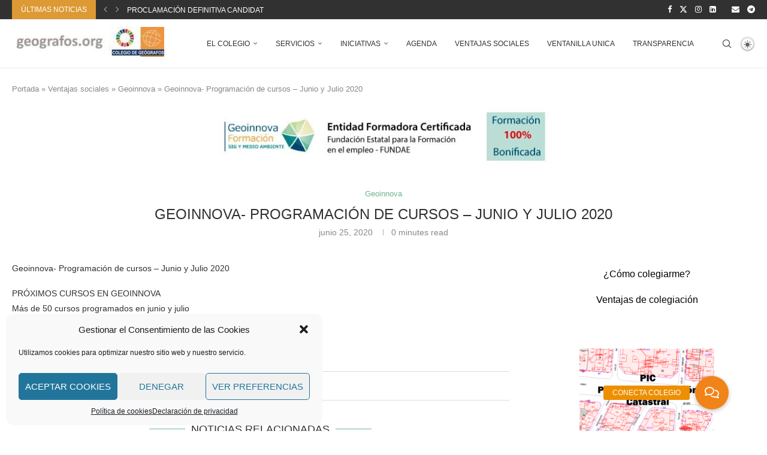

--- FILE ---
content_type: text/html; charset=UTF-8
request_url: https://www.geografos.org/geoinnova-programacion-de-cursos-junio-y-julio-2020/
body_size: 37744
content:
<!DOCTYPE html> <html lang="es"> <head> <meta charset="UTF-8"> <meta http-equiv="X-UA-Compatible" content="IE=edge"> <meta name="viewport" content="width=device-width, initial-scale=1"> <link rel="profile" href="https://gmpg.org/xfn/11"/> <link rel="alternate" type="application/rss+xml" title="Colegio de Geógrafos RSS Feed" href="https://www.geografos.org/feed/"/> <link rel="alternate" type="application/atom+xml" title="Colegio de Geógrafos Atom Feed" href="https://www.geografos.org/feed/atom/"/> <link rel="pingback" href="https://www.geografos.org/xmlrpc.php"/> <!--[if lt IE 9]> <script src="https://www.geografos.org/wp-content/themes/soledad/js/html5.js"></script> <![endif]--> <link rel='preconnect' href='https://fonts.googleapis.com'/> <link rel='preconnect' href='https://fonts.gstatic.com'/> <meta http-equiv='x-dns-prefetch-control' content='on'> <link rel='dns-prefetch' href='//fonts.googleapis.com'/> <link rel='dns-prefetch' href='//fonts.gstatic.com'/> <link rel='dns-prefetch' href='//s.gravatar.com'/> <link rel='dns-prefetch' href='//www.google-analytics.com'/> <meta name='robots' content='index, follow, max-image-preview:large, max-snippet:-1, max-video-preview:-1'/> <title>Geoinnova- Programación de cursos - Junio y Julio 2020 - Colegio de Geógrafos</title> <link rel="canonical" href="https://www.geografos.org/geoinnova-programacion-de-cursos-junio-y-julio-2020/amp/"/> <meta property="og:locale" content="es_ES"/> <meta property="og:type" content="article"/> <meta property="og:title" content="Geoinnova- Programación de cursos - Junio y Julio 2020 - Colegio de Geógrafos"/> <meta property="og:description" content="Formación 100% online para los meses de junio y julio 2020 , más de 50 cursos"/> <meta property="og:url" content="https://www.geografos.org/geoinnova-programacion-de-cursos-junio-y-julio-2020/amp/"/> <meta property="og:site_name" content="Colegio de Geógrafos"/> <meta property="article:publisher" content="https://www.facebook.com/Colegio-de-Gegrafos-110080559031035/"/> <meta property="article:published_time" content="2020-06-25T09:15:58+00:00"/> <meta property="og:image" content="https://www.geografos.org/wp-content/uploads/2020/06/geoinnova-fundae.jpg"/> <meta property="og:image:width" content="600"/> <meta property="og:image:height" content="100"/> <meta property="og:image:type" content="image/jpeg"/> <meta name="author" content="Colegio de Geógrafos"/> <meta name="twitter:card" content="summary_large_image"/> <meta name="twitter:creator" content="@colegeografos"/> <meta name="twitter:site" content="@colegeografos"/> <meta name="twitter:label1" content="Escrito por"/> <meta name="twitter:data1" content="Colegio de Geógrafos"/> <script type="application/ld+json" class="yoast-schema-graph">{"@context":"https://schema.org","@graph":[{"@type":"Article","@id":"https://www.geografos.org/geoinnova-programacion-de-cursos-junio-y-julio-2020/amp/#article","isPartOf":{"@id":"https://www.geografos.org/geoinnova-programacion-de-cursos-junio-y-julio-2020/amp/"},"author":{"name":"Colegio de Geógrafos","@id":"https://www.geografos.org/#/schema/person/f8d92d40247c8591dbc859d054407f98"},"headline":"Geoinnova- Programación de cursos &#8211; Junio y Julio 2020","datePublished":"2020-06-25T09:15:58+00:00","mainEntityOfPage":{"@id":"https://www.geografos.org/geoinnova-programacion-de-cursos-junio-y-julio-2020/amp/"},"wordCount":37,"commentCount":0,"image":{"@id":"https://www.geografos.org/geoinnova-programacion-de-cursos-junio-y-julio-2020/amp/#primaryimage"},"thumbnailUrl":"https://www.geografos.org/wp-content/uploads/2020/06/geoinnova-fundae.jpg","articleSection":["Geoinnova"],"inLanguage":"es"},{"@type":"WebPage","@id":"https://www.geografos.org/geoinnova-programacion-de-cursos-junio-y-julio-2020/amp/","url":"https://www.geografos.org/geoinnova-programacion-de-cursos-junio-y-julio-2020/amp/","name":"Geoinnova- Programación de cursos - Junio y Julio 2020 - Colegio de Geógrafos","isPartOf":{"@id":"https://www.geografos.org/#website"},"primaryImageOfPage":{"@id":"https://www.geografos.org/geoinnova-programacion-de-cursos-junio-y-julio-2020/amp/#primaryimage"},"image":{"@id":"https://www.geografos.org/geoinnova-programacion-de-cursos-junio-y-julio-2020/amp/#primaryimage"},"thumbnailUrl":"https://www.geografos.org/wp-content/uploads/2020/06/geoinnova-fundae.jpg","datePublished":"2020-06-25T09:15:58+00:00","author":{"@id":"https://www.geografos.org/#/schema/person/f8d92d40247c8591dbc859d054407f98"},"breadcrumb":{"@id":"https://www.geografos.org/geoinnova-programacion-de-cursos-junio-y-julio-2020/amp/#breadcrumb"},"inLanguage":"es","potentialAction":[{"@type":"ReadAction","target":["https://www.geografos.org/geoinnova-programacion-de-cursos-junio-y-julio-2020/amp/"]}]},{"@type":"ImageObject","inLanguage":"es","@id":"https://www.geografos.org/geoinnova-programacion-de-cursos-junio-y-julio-2020/amp/#primaryimage","url":"https://www.geografos.org/wp-content/uploads/2020/06/geoinnova-fundae.jpg","contentUrl":"https://www.geografos.org/wp-content/uploads/2020/06/geoinnova-fundae.jpg","width":600,"height":100,"caption":"Geoinnova cursos junio y julio 2020"},{"@type":"BreadcrumbList","@id":"https://www.geografos.org/geoinnova-programacion-de-cursos-junio-y-julio-2020/amp/#breadcrumb","itemListElement":[{"@type":"ListItem","position":1,"name":"Portada","item":"https://www.geografos.org/"},{"@type":"ListItem","position":2,"name":"Ventajas sociales","item":"https://www.geografos.org/category/ventajas-sociales/"},{"@type":"ListItem","position":3,"name":"Geoinnova","item":"https://www.geografos.org/category/ventajas-sociales/geoinnova/"},{"@type":"ListItem","position":4,"name":"Geoinnova- Programación de cursos &#8211; Junio y Julio 2020"}]},{"@type":"WebSite","@id":"https://www.geografos.org/#website","url":"https://www.geografos.org/","name":"Colegio de Geógrafos","description":"Colegio de Geógrafos de España","potentialAction":[{"@type":"SearchAction","target":{"@type":"EntryPoint","urlTemplate":"https://www.geografos.org/?s={search_term_string}"},"query-input":{"@type":"PropertyValueSpecification","valueRequired":true,"valueName":"search_term_string"}}],"inLanguage":"es"},{"@type":"Person","@id":"https://www.geografos.org/#/schema/person/f8d92d40247c8591dbc859d054407f98","name":"Colegio de Geógrafos","image":{"@type":"ImageObject","inLanguage":"es","@id":"https://www.geografos.org/#/schema/person/image/","url":"https://secure.gravatar.com/avatar/ca853c4fbdaeb6eb8770d8413ce9c9b80b44e4c4bc7f056f8b9f4c40e4f06e99?s=96&d=mm&r=g","contentUrl":"https://secure.gravatar.com/avatar/ca853c4fbdaeb6eb8770d8413ce9c9b80b44e4c4bc7f056f8b9f4c40e4f06e99?s=96&d=mm&r=g","caption":"Colegio de Geógrafos"}}]}</script> <link rel='dns-prefetch' href='//cdnjs.cloudflare.com'/> <link rel='dns-prefetch' href='//fonts.googleapis.com'/> <link rel="alternate" type="application/rss+xml" title="Colegio de Geógrafos &raquo; Feed" href="https://www.geografos.org/feed/"/> <link rel="alternate" title="oEmbed (JSON)" type="application/json+oembed" href="https://www.geografos.org/wp-json/oembed/1.0/embed?url=https%3A%2F%2Fwww.geografos.org%2Fgeoinnova-programacion-de-cursos-junio-y-julio-2020%2F"/> <link rel="alternate" title="oEmbed (XML)" type="text/xml+oembed" href="https://www.geografos.org/wp-json/oembed/1.0/embed?url=https%3A%2F%2Fwww.geografos.org%2Fgeoinnova-programacion-de-cursos-junio-y-julio-2020%2F&#038;format=xml"/> <style id='wp-img-auto-sizes-contain-inline-css' type='text/css'> img:is([sizes=auto i],[sizes^="auto," i]){contain-intrinsic-size:3000px 1500px} /*# sourceURL=wp-img-auto-sizes-contain-inline-css */ </style> <style id='wp-emoji-styles-inline-css' type='text/css'> img.wp-smiley, img.emoji { display: inline !important; border: none !important; box-shadow: none !important; height: 1em !important; width: 1em !important; margin: 0 0.07em !important; vertical-align: -0.1em !important; background: none !important; padding: 0 !important; } /*# sourceURL=wp-emoji-styles-inline-css */ </style> <style id='wp-block-library-inline-css' type='text/css'> :root{--wp-block-synced-color:#7a00df;--wp-block-synced-color--rgb:122,0,223;--wp-bound-block-color:var(--wp-block-synced-color);--wp-editor-canvas-background:#ddd;--wp-admin-theme-color:#007cba;--wp-admin-theme-color--rgb:0,124,186;--wp-admin-theme-color-darker-10:#006ba1;--wp-admin-theme-color-darker-10--rgb:0,107,160.5;--wp-admin-theme-color-darker-20:#005a87;--wp-admin-theme-color-darker-20--rgb:0,90,135;--wp-admin-border-width-focus:2px}@media (min-resolution:192dpi){:root{--wp-admin-border-width-focus:1.5px}}.wp-element-button{cursor:pointer}:root .has-very-light-gray-background-color{background-color:#eee}:root .has-very-dark-gray-background-color{background-color:#313131}:root .has-very-light-gray-color{color:#eee}:root .has-very-dark-gray-color{color:#313131}:root .has-vivid-green-cyan-to-vivid-cyan-blue-gradient-background{background:linear-gradient(135deg,#00d084,#0693e3)}:root .has-purple-crush-gradient-background{background:linear-gradient(135deg,#34e2e4,#4721fb 50%,#ab1dfe)}:root .has-hazy-dawn-gradient-background{background:linear-gradient(135deg,#faaca8,#dad0ec)}:root .has-subdued-olive-gradient-background{background:linear-gradient(135deg,#fafae1,#67a671)}:root .has-atomic-cream-gradient-background{background:linear-gradient(135deg,#fdd79a,#004a59)}:root .has-nightshade-gradient-background{background:linear-gradient(135deg,#330968,#31cdcf)}:root .has-midnight-gradient-background{background:linear-gradient(135deg,#020381,#2874fc)}:root{--wp--preset--font-size--normal:16px;--wp--preset--font-size--huge:42px}.has-regular-font-size{font-size:1em}.has-larger-font-size{font-size:2.625em}.has-normal-font-size{font-size:var(--wp--preset--font-size--normal)}.has-huge-font-size{font-size:var(--wp--preset--font-size--huge)}.has-text-align-center{text-align:center}.has-text-align-left{text-align:left}.has-text-align-right{text-align:right}.has-fit-text{white-space:nowrap!important}#end-resizable-editor-section{display:none}.aligncenter{clear:both}.items-justified-left{justify-content:flex-start}.items-justified-center{justify-content:center}.items-justified-right{justify-content:flex-end}.items-justified-space-between{justify-content:space-between}.screen-reader-text{border:0;clip-path:inset(50%);height:1px;margin:-1px;overflow:hidden;padding:0;position:absolute;width:1px;word-wrap:normal!important}.screen-reader-text:focus{background-color:#ddd;clip-path:none;color:#444;display:block;font-size:1em;height:auto;left:5px;line-height:normal;padding:15px 23px 14px;text-decoration:none;top:5px;width:auto;z-index:100000}html :where(.has-border-color){border-style:solid}html :where([style*=border-top-color]){border-top-style:solid}html :where([style*=border-right-color]){border-right-style:solid}html :where([style*=border-bottom-color]){border-bottom-style:solid}html :where([style*=border-left-color]){border-left-style:solid}html :where([style*=border-width]){border-style:solid}html :where([style*=border-top-width]){border-top-style:solid}html :where([style*=border-right-width]){border-right-style:solid}html :where([style*=border-bottom-width]){border-bottom-style:solid}html :where([style*=border-left-width]){border-left-style:solid}html :where(img[class*=wp-image-]){height:auto;max-width:100%}:where(figure){margin:0 0 1em}html :where(.is-position-sticky){--wp-admin--admin-bar--position-offset:var(--wp-admin--admin-bar--height,0px)}@media screen and (max-width:600px){html :where(.is-position-sticky){--wp-admin--admin-bar--position-offset:0px}} /*# sourceURL=wp-block-library-inline-css */ </style><style id='wp-block-button-inline-css' type='text/css'> .wp-block-button__link{align-content:center;box-sizing:border-box;cursor:pointer;display:inline-block;height:100%;text-align:center;word-break:break-word}.wp-block-button__link.aligncenter{text-align:center}.wp-block-button__link.alignright{text-align:right}:where(.wp-block-button__link){border-radius:9999px;box-shadow:none;padding:calc(.667em + 2px) calc(1.333em + 2px);text-decoration:none}.wp-block-button[style*=text-decoration] .wp-block-button__link{text-decoration:inherit}.wp-block-buttons>.wp-block-button.has-custom-width{max-width:none}.wp-block-buttons>.wp-block-button.has-custom-width .wp-block-button__link{width:100%}.wp-block-buttons>.wp-block-button.has-custom-font-size .wp-block-button__link{font-size:inherit}.wp-block-buttons>.wp-block-button.wp-block-button__width-25{width:calc(25% - var(--wp--style--block-gap, .5em)*.75)}.wp-block-buttons>.wp-block-button.wp-block-button__width-50{width:calc(50% - var(--wp--style--block-gap, .5em)*.5)}.wp-block-buttons>.wp-block-button.wp-block-button__width-75{width:calc(75% - var(--wp--style--block-gap, .5em)*.25)}.wp-block-buttons>.wp-block-button.wp-block-button__width-100{flex-basis:100%;width:100%}.wp-block-buttons.is-vertical>.wp-block-button.wp-block-button__width-25{width:25%}.wp-block-buttons.is-vertical>.wp-block-button.wp-block-button__width-50{width:50%}.wp-block-buttons.is-vertical>.wp-block-button.wp-block-button__width-75{width:75%}.wp-block-button.is-style-squared,.wp-block-button__link.wp-block-button.is-style-squared{border-radius:0}.wp-block-button.no-border-radius,.wp-block-button__link.no-border-radius{border-radius:0!important}:root :where(.wp-block-button .wp-block-button__link.is-style-outline),:root :where(.wp-block-button.is-style-outline>.wp-block-button__link){border:2px solid;padding:.667em 1.333em}:root :where(.wp-block-button .wp-block-button__link.is-style-outline:not(.has-text-color)),:root :where(.wp-block-button.is-style-outline>.wp-block-button__link:not(.has-text-color)){color:currentColor}:root :where(.wp-block-button .wp-block-button__link.is-style-outline:not(.has-background)),:root :where(.wp-block-button.is-style-outline>.wp-block-button__link:not(.has-background)){background-color:initial;background-image:none} /*# sourceURL=https://www.geografos.org/wp-includes/blocks/button/style.min.css */ </style> <style id='wp-block-heading-inline-css' type='text/css'> h1:where(.wp-block-heading).has-background,h2:where(.wp-block-heading).has-background,h3:where(.wp-block-heading).has-background,h4:where(.wp-block-heading).has-background,h5:where(.wp-block-heading).has-background,h6:where(.wp-block-heading).has-background{padding:1.25em 2.375em}h1.has-text-align-left[style*=writing-mode]:where([style*=vertical-lr]),h1.has-text-align-right[style*=writing-mode]:where([style*=vertical-rl]),h2.has-text-align-left[style*=writing-mode]:where([style*=vertical-lr]),h2.has-text-align-right[style*=writing-mode]:where([style*=vertical-rl]),h3.has-text-align-left[style*=writing-mode]:where([style*=vertical-lr]),h3.has-text-align-right[style*=writing-mode]:where([style*=vertical-rl]),h4.has-text-align-left[style*=writing-mode]:where([style*=vertical-lr]),h4.has-text-align-right[style*=writing-mode]:where([style*=vertical-rl]),h5.has-text-align-left[style*=writing-mode]:where([style*=vertical-lr]),h5.has-text-align-right[style*=writing-mode]:where([style*=vertical-rl]),h6.has-text-align-left[style*=writing-mode]:where([style*=vertical-lr]),h6.has-text-align-right[style*=writing-mode]:where([style*=vertical-rl]){rotate:180deg} /*# sourceURL=https://www.geografos.org/wp-includes/blocks/heading/style.min.css */ </style> <style id='wp-block-image-inline-css' type='text/css'> .wp-block-image>a,.wp-block-image>figure>a{display:inline-block}.wp-block-image img{box-sizing:border-box;height:auto;max-width:100%;vertical-align:bottom}@media not (prefers-reduced-motion){.wp-block-image img.hide{visibility:hidden}.wp-block-image img.show{animation:show-content-image .4s}}.wp-block-image[style*=border-radius] img,.wp-block-image[style*=border-radius]>a{border-radius:inherit}.wp-block-image.has-custom-border img{box-sizing:border-box}.wp-block-image.aligncenter{text-align:center}.wp-block-image.alignfull>a,.wp-block-image.alignwide>a{width:100%}.wp-block-image.alignfull img,.wp-block-image.alignwide img{height:auto;width:100%}.wp-block-image .aligncenter,.wp-block-image .alignleft,.wp-block-image .alignright,.wp-block-image.aligncenter,.wp-block-image.alignleft,.wp-block-image.alignright{display:table}.wp-block-image .aligncenter>figcaption,.wp-block-image .alignleft>figcaption,.wp-block-image .alignright>figcaption,.wp-block-image.aligncenter>figcaption,.wp-block-image.alignleft>figcaption,.wp-block-image.alignright>figcaption{caption-side:bottom;display:table-caption}.wp-block-image .alignleft{float:left;margin:.5em 1em .5em 0}.wp-block-image .alignright{float:right;margin:.5em 0 .5em 1em}.wp-block-image .aligncenter{margin-left:auto;margin-right:auto}.wp-block-image :where(figcaption){margin-bottom:1em;margin-top:.5em}.wp-block-image.is-style-circle-mask img{border-radius:9999px}@supports ((-webkit-mask-image:none) or (mask-image:none)) or (-webkit-mask-image:none){.wp-block-image.is-style-circle-mask img{border-radius:0;-webkit-mask-image:url('data:image/svg+xml;utf8,<svg viewBox="0 0 100 100" xmlns="http://www.w3.org/2000/svg"><circle cx="50" cy="50" r="50"/></svg>');mask-image:url('data:image/svg+xml;utf8,<svg viewBox="0 0 100 100" xmlns="http://www.w3.org/2000/svg"><circle cx="50" cy="50" r="50"/></svg>');mask-mode:alpha;-webkit-mask-position:center;mask-position:center;-webkit-mask-repeat:no-repeat;mask-repeat:no-repeat;-webkit-mask-size:contain;mask-size:contain}}:root :where(.wp-block-image.is-style-rounded img,.wp-block-image .is-style-rounded img){border-radius:9999px}.wp-block-image figure{margin:0}.wp-lightbox-container{display:flex;flex-direction:column;position:relative}.wp-lightbox-container img{cursor:zoom-in}.wp-lightbox-container img:hover+button{opacity:1}.wp-lightbox-container button{align-items:center;backdrop-filter:blur(16px) saturate(180%);background-color:#5a5a5a40;border:none;border-radius:4px;cursor:zoom-in;display:flex;height:20px;justify-content:center;opacity:0;padding:0;position:absolute;right:16px;text-align:center;top:16px;width:20px;z-index:100}@media not (prefers-reduced-motion){.wp-lightbox-container button{transition:opacity .2s ease}}.wp-lightbox-container button:focus-visible{outline:3px auto #5a5a5a40;outline:3px auto -webkit-focus-ring-color;outline-offset:3px}.wp-lightbox-container button:hover{cursor:pointer;opacity:1}.wp-lightbox-container button:focus{opacity:1}.wp-lightbox-container button:focus,.wp-lightbox-container button:hover,.wp-lightbox-container button:not(:hover):not(:active):not(.has-background){background-color:#5a5a5a40;border:none}.wp-lightbox-overlay{box-sizing:border-box;cursor:zoom-out;height:100vh;left:0;overflow:hidden;position:fixed;top:0;visibility:hidden;width:100%;z-index:100000}.wp-lightbox-overlay .close-button{align-items:center;cursor:pointer;display:flex;justify-content:center;min-height:40px;min-width:40px;padding:0;position:absolute;right:calc(env(safe-area-inset-right) + 16px);top:calc(env(safe-area-inset-top) + 16px);z-index:5000000}.wp-lightbox-overlay .close-button:focus,.wp-lightbox-overlay .close-button:hover,.wp-lightbox-overlay .close-button:not(:hover):not(:active):not(.has-background){background:none;border:none}.wp-lightbox-overlay .lightbox-image-container{height:var(--wp--lightbox-container-height);left:50%;overflow:hidden;position:absolute;top:50%;transform:translate(-50%,-50%);transform-origin:top left;width:var(--wp--lightbox-container-width);z-index:9999999999}.wp-lightbox-overlay .wp-block-image{align-items:center;box-sizing:border-box;display:flex;height:100%;justify-content:center;margin:0;position:relative;transform-origin:0 0;width:100%;z-index:3000000}.wp-lightbox-overlay .wp-block-image img{height:var(--wp--lightbox-image-height);min-height:var(--wp--lightbox-image-height);min-width:var(--wp--lightbox-image-width);width:var(--wp--lightbox-image-width)}.wp-lightbox-overlay .wp-block-image figcaption{display:none}.wp-lightbox-overlay button{background:none;border:none}.wp-lightbox-overlay .scrim{background-color:#fff;height:100%;opacity:.9;position:absolute;width:100%;z-index:2000000}.wp-lightbox-overlay.active{visibility:visible}@media not (prefers-reduced-motion){.wp-lightbox-overlay.active{animation:turn-on-visibility .25s both}.wp-lightbox-overlay.active img{animation:turn-on-visibility .35s both}.wp-lightbox-overlay.show-closing-animation:not(.active){animation:turn-off-visibility .35s both}.wp-lightbox-overlay.show-closing-animation:not(.active) img{animation:turn-off-visibility .25s both}.wp-lightbox-overlay.zoom.active{animation:none;opacity:1;visibility:visible}.wp-lightbox-overlay.zoom.active .lightbox-image-container{animation:lightbox-zoom-in .4s}.wp-lightbox-overlay.zoom.active .lightbox-image-container img{animation:none}.wp-lightbox-overlay.zoom.active .scrim{animation:turn-on-visibility .4s forwards}.wp-lightbox-overlay.zoom.show-closing-animation:not(.active){animation:none}.wp-lightbox-overlay.zoom.show-closing-animation:not(.active) .lightbox-image-container{animation:lightbox-zoom-out .4s}.wp-lightbox-overlay.zoom.show-closing-animation:not(.active) .lightbox-image-container img{animation:none}.wp-lightbox-overlay.zoom.show-closing-animation:not(.active) .scrim{animation:turn-off-visibility .4s forwards}}@keyframes show-content-image{0%{visibility:hidden}99%{visibility:hidden}to{visibility:visible}}@keyframes turn-on-visibility{0%{opacity:0}to{opacity:1}}@keyframes turn-off-visibility{0%{opacity:1;visibility:visible}99%{opacity:0;visibility:visible}to{opacity:0;visibility:hidden}}@keyframes lightbox-zoom-in{0%{transform:translate(calc((-100vw + var(--wp--lightbox-scrollbar-width))/2 + var(--wp--lightbox-initial-left-position)),calc(-50vh + var(--wp--lightbox-initial-top-position))) scale(var(--wp--lightbox-scale))}to{transform:translate(-50%,-50%) scale(1)}}@keyframes lightbox-zoom-out{0%{transform:translate(-50%,-50%) scale(1);visibility:visible}99%{visibility:visible}to{transform:translate(calc((-100vw + var(--wp--lightbox-scrollbar-width))/2 + var(--wp--lightbox-initial-left-position)),calc(-50vh + var(--wp--lightbox-initial-top-position))) scale(var(--wp--lightbox-scale));visibility:hidden}} /*# sourceURL=https://www.geografos.org/wp-includes/blocks/image/style.min.css */ </style> <style id='wp-block-image-theme-inline-css' type='text/css'> :root :where(.wp-block-image figcaption){color:#555;font-size:13px;text-align:center}.is-dark-theme :root :where(.wp-block-image figcaption){color:#ffffffa6}.wp-block-image{margin:0 0 1em} /*# sourceURL=https://www.geografos.org/wp-includes/blocks/image/theme.min.css */ </style> <style id='wp-block-latest-posts-inline-css' type='text/css'> .wp-block-latest-posts{box-sizing:border-box}.wp-block-latest-posts.alignleft{margin-right:2em}.wp-block-latest-posts.alignright{margin-left:2em}.wp-block-latest-posts.wp-block-latest-posts__list{list-style:none}.wp-block-latest-posts.wp-block-latest-posts__list li{clear:both;overflow-wrap:break-word}.wp-block-latest-posts.is-grid{display:flex;flex-wrap:wrap}.wp-block-latest-posts.is-grid li{margin:0 1.25em 1.25em 0;width:100%}@media (min-width:600px){.wp-block-latest-posts.columns-2 li{width:calc(50% - .625em)}.wp-block-latest-posts.columns-2 li:nth-child(2n){margin-right:0}.wp-block-latest-posts.columns-3 li{width:calc(33.33333% - .83333em)}.wp-block-latest-posts.columns-3 li:nth-child(3n){margin-right:0}.wp-block-latest-posts.columns-4 li{width:calc(25% - .9375em)}.wp-block-latest-posts.columns-4 li:nth-child(4n){margin-right:0}.wp-block-latest-posts.columns-5 li{width:calc(20% - 1em)}.wp-block-latest-posts.columns-5 li:nth-child(5n){margin-right:0}.wp-block-latest-posts.columns-6 li{width:calc(16.66667% - 1.04167em)}.wp-block-latest-posts.columns-6 li:nth-child(6n){margin-right:0}}:root :where(.wp-block-latest-posts.is-grid){padding:0}:root :where(.wp-block-latest-posts.wp-block-latest-posts__list){padding-left:0}.wp-block-latest-posts__post-author,.wp-block-latest-posts__post-date{display:block;font-size:.8125em}.wp-block-latest-posts__post-excerpt,.wp-block-latest-posts__post-full-content{margin-bottom:1em;margin-top:.5em}.wp-block-latest-posts__featured-image a{display:inline-block}.wp-block-latest-posts__featured-image img{height:auto;max-width:100%;width:auto}.wp-block-latest-posts__featured-image.alignleft{float:left;margin-right:1em}.wp-block-latest-posts__featured-image.alignright{float:right;margin-left:1em}.wp-block-latest-posts__featured-image.aligncenter{margin-bottom:1em;text-align:center} /*# sourceURL=https://www.geografos.org/wp-includes/blocks/latest-posts/style.min.css */ </style> <style id='wp-block-buttons-inline-css' type='text/css'> .wp-block-buttons{box-sizing:border-box}.wp-block-buttons.is-vertical{flex-direction:column}.wp-block-buttons.is-vertical>.wp-block-button:last-child{margin-bottom:0}.wp-block-buttons>.wp-block-button{display:inline-block;margin:0}.wp-block-buttons.is-content-justification-left{justify-content:flex-start}.wp-block-buttons.is-content-justification-left.is-vertical{align-items:flex-start}.wp-block-buttons.is-content-justification-center{justify-content:center}.wp-block-buttons.is-content-justification-center.is-vertical{align-items:center}.wp-block-buttons.is-content-justification-right{justify-content:flex-end}.wp-block-buttons.is-content-justification-right.is-vertical{align-items:flex-end}.wp-block-buttons.is-content-justification-space-between{justify-content:space-between}.wp-block-buttons.aligncenter{text-align:center}.wp-block-buttons:not(.is-content-justification-space-between,.is-content-justification-right,.is-content-justification-left,.is-content-justification-center) .wp-block-button.aligncenter{margin-left:auto;margin-right:auto;width:100%}.wp-block-buttons[style*=text-decoration] .wp-block-button,.wp-block-buttons[style*=text-decoration] .wp-block-button__link{text-decoration:inherit}.wp-block-buttons.has-custom-font-size .wp-block-button__link{font-size:inherit}.wp-block-buttons .wp-block-button__link{width:100%}.wp-block-button.aligncenter{text-align:center} /*# sourceURL=https://www.geografos.org/wp-includes/blocks/buttons/style.min.css */ </style> <style id='wp-block-paragraph-inline-css' type='text/css'> .is-small-text{font-size:.875em}.is-regular-text{font-size:1em}.is-large-text{font-size:2.25em}.is-larger-text{font-size:3em}.has-drop-cap:not(:focus):first-letter{float:left;font-size:8.4em;font-style:normal;font-weight:100;line-height:.68;margin:.05em .1em 0 0;text-transform:uppercase}body.rtl .has-drop-cap:not(:focus):first-letter{float:none;margin-left:.1em}p.has-drop-cap.has-background{overflow:hidden}:root :where(p.has-background){padding:1.25em 2.375em}:where(p.has-text-color:not(.has-link-color)) a{color:inherit}p.has-text-align-left[style*="writing-mode:vertical-lr"],p.has-text-align-right[style*="writing-mode:vertical-rl"]{rotate:180deg} /*# sourceURL=https://www.geografos.org/wp-includes/blocks/paragraph/style.min.css */ </style> <style id='global-styles-inline-css' type='text/css'> :root{--wp--preset--aspect-ratio--square: 1;--wp--preset--aspect-ratio--4-3: 4/3;--wp--preset--aspect-ratio--3-4: 3/4;--wp--preset--aspect-ratio--3-2: 3/2;--wp--preset--aspect-ratio--2-3: 2/3;--wp--preset--aspect-ratio--16-9: 16/9;--wp--preset--aspect-ratio--9-16: 9/16;--wp--preset--color--black: #000000;--wp--preset--color--cyan-bluish-gray: #abb8c3;--wp--preset--color--white: #ffffff;--wp--preset--color--pale-pink: #f78da7;--wp--preset--color--vivid-red: #cf2e2e;--wp--preset--color--luminous-vivid-orange: #ff6900;--wp--preset--color--luminous-vivid-amber: #fcb900;--wp--preset--color--light-green-cyan: #7bdcb5;--wp--preset--color--vivid-green-cyan: #00d084;--wp--preset--color--pale-cyan-blue: #8ed1fc;--wp--preset--color--vivid-cyan-blue: #0693e3;--wp--preset--color--vivid-purple: #9b51e0;--wp--preset--gradient--vivid-cyan-blue-to-vivid-purple: linear-gradient(135deg,rgb(6,147,227) 0%,rgb(155,81,224) 100%);--wp--preset--gradient--light-green-cyan-to-vivid-green-cyan: linear-gradient(135deg,rgb(122,220,180) 0%,rgb(0,208,130) 100%);--wp--preset--gradient--luminous-vivid-amber-to-luminous-vivid-orange: linear-gradient(135deg,rgb(252,185,0) 0%,rgb(255,105,0) 100%);--wp--preset--gradient--luminous-vivid-orange-to-vivid-red: linear-gradient(135deg,rgb(255,105,0) 0%,rgb(207,46,46) 100%);--wp--preset--gradient--very-light-gray-to-cyan-bluish-gray: linear-gradient(135deg,rgb(238,238,238) 0%,rgb(169,184,195) 100%);--wp--preset--gradient--cool-to-warm-spectrum: linear-gradient(135deg,rgb(74,234,220) 0%,rgb(151,120,209) 20%,rgb(207,42,186) 40%,rgb(238,44,130) 60%,rgb(251,105,98) 80%,rgb(254,248,76) 100%);--wp--preset--gradient--blush-light-purple: linear-gradient(135deg,rgb(255,206,236) 0%,rgb(152,150,240) 100%);--wp--preset--gradient--blush-bordeaux: linear-gradient(135deg,rgb(254,205,165) 0%,rgb(254,45,45) 50%,rgb(107,0,62) 100%);--wp--preset--gradient--luminous-dusk: linear-gradient(135deg,rgb(255,203,112) 0%,rgb(199,81,192) 50%,rgb(65,88,208) 100%);--wp--preset--gradient--pale-ocean: linear-gradient(135deg,rgb(255,245,203) 0%,rgb(182,227,212) 50%,rgb(51,167,181) 100%);--wp--preset--gradient--electric-grass: linear-gradient(135deg,rgb(202,248,128) 0%,rgb(113,206,126) 100%);--wp--preset--gradient--midnight: linear-gradient(135deg,rgb(2,3,129) 0%,rgb(40,116,252) 100%);--wp--preset--font-size--small: 12px;--wp--preset--font-size--medium: 20px;--wp--preset--font-size--large: 32px;--wp--preset--font-size--x-large: 42px;--wp--preset--font-size--normal: 14px;--wp--preset--font-size--huge: 42px;--wp--preset--spacing--20: 0.44rem;--wp--preset--spacing--30: 0.67rem;--wp--preset--spacing--40: 1rem;--wp--preset--spacing--50: 1.5rem;--wp--preset--spacing--60: 2.25rem;--wp--preset--spacing--70: 3.38rem;--wp--preset--spacing--80: 5.06rem;--wp--preset--shadow--natural: 6px 6px 9px rgba(0, 0, 0, 0.2);--wp--preset--shadow--deep: 12px 12px 50px rgba(0, 0, 0, 0.4);--wp--preset--shadow--sharp: 6px 6px 0px rgba(0, 0, 0, 0.2);--wp--preset--shadow--outlined: 6px 6px 0px -3px rgb(255, 255, 255), 6px 6px rgb(0, 0, 0);--wp--preset--shadow--crisp: 6px 6px 0px rgb(0, 0, 0);}:where(.is-layout-flex){gap: 0.5em;}:where(.is-layout-grid){gap: 0.5em;}body .is-layout-flex{display: flex;}.is-layout-flex{flex-wrap: wrap;align-items: center;}.is-layout-flex > :is(*, div){margin: 0;}body .is-layout-grid{display: grid;}.is-layout-grid > :is(*, div){margin: 0;}:where(.wp-block-columns.is-layout-flex){gap: 2em;}:where(.wp-block-columns.is-layout-grid){gap: 2em;}:where(.wp-block-post-template.is-layout-flex){gap: 1.25em;}:where(.wp-block-post-template.is-layout-grid){gap: 1.25em;}.has-black-color{color: var(--wp--preset--color--black) !important;}.has-cyan-bluish-gray-color{color: var(--wp--preset--color--cyan-bluish-gray) !important;}.has-white-color{color: var(--wp--preset--color--white) !important;}.has-pale-pink-color{color: var(--wp--preset--color--pale-pink) !important;}.has-vivid-red-color{color: var(--wp--preset--color--vivid-red) !important;}.has-luminous-vivid-orange-color{color: var(--wp--preset--color--luminous-vivid-orange) !important;}.has-luminous-vivid-amber-color{color: var(--wp--preset--color--luminous-vivid-amber) !important;}.has-light-green-cyan-color{color: var(--wp--preset--color--light-green-cyan) !important;}.has-vivid-green-cyan-color{color: var(--wp--preset--color--vivid-green-cyan) !important;}.has-pale-cyan-blue-color{color: var(--wp--preset--color--pale-cyan-blue) !important;}.has-vivid-cyan-blue-color{color: var(--wp--preset--color--vivid-cyan-blue) !important;}.has-vivid-purple-color{color: var(--wp--preset--color--vivid-purple) !important;}.has-black-background-color{background-color: var(--wp--preset--color--black) !important;}.has-cyan-bluish-gray-background-color{background-color: var(--wp--preset--color--cyan-bluish-gray) !important;}.has-white-background-color{background-color: var(--wp--preset--color--white) !important;}.has-pale-pink-background-color{background-color: var(--wp--preset--color--pale-pink) !important;}.has-vivid-red-background-color{background-color: var(--wp--preset--color--vivid-red) !important;}.has-luminous-vivid-orange-background-color{background-color: var(--wp--preset--color--luminous-vivid-orange) !important;}.has-luminous-vivid-amber-background-color{background-color: var(--wp--preset--color--luminous-vivid-amber) !important;}.has-light-green-cyan-background-color{background-color: var(--wp--preset--color--light-green-cyan) !important;}.has-vivid-green-cyan-background-color{background-color: var(--wp--preset--color--vivid-green-cyan) !important;}.has-pale-cyan-blue-background-color{background-color: var(--wp--preset--color--pale-cyan-blue) !important;}.has-vivid-cyan-blue-background-color{background-color: var(--wp--preset--color--vivid-cyan-blue) !important;}.has-vivid-purple-background-color{background-color: var(--wp--preset--color--vivid-purple) !important;}.has-black-border-color{border-color: var(--wp--preset--color--black) !important;}.has-cyan-bluish-gray-border-color{border-color: var(--wp--preset--color--cyan-bluish-gray) !important;}.has-white-border-color{border-color: var(--wp--preset--color--white) !important;}.has-pale-pink-border-color{border-color: var(--wp--preset--color--pale-pink) !important;}.has-vivid-red-border-color{border-color: var(--wp--preset--color--vivid-red) !important;}.has-luminous-vivid-orange-border-color{border-color: var(--wp--preset--color--luminous-vivid-orange) !important;}.has-luminous-vivid-amber-border-color{border-color: var(--wp--preset--color--luminous-vivid-amber) !important;}.has-light-green-cyan-border-color{border-color: var(--wp--preset--color--light-green-cyan) !important;}.has-vivid-green-cyan-border-color{border-color: var(--wp--preset--color--vivid-green-cyan) !important;}.has-pale-cyan-blue-border-color{border-color: var(--wp--preset--color--pale-cyan-blue) !important;}.has-vivid-cyan-blue-border-color{border-color: var(--wp--preset--color--vivid-cyan-blue) !important;}.has-vivid-purple-border-color{border-color: var(--wp--preset--color--vivid-purple) !important;}.has-vivid-cyan-blue-to-vivid-purple-gradient-background{background: var(--wp--preset--gradient--vivid-cyan-blue-to-vivid-purple) !important;}.has-light-green-cyan-to-vivid-green-cyan-gradient-background{background: var(--wp--preset--gradient--light-green-cyan-to-vivid-green-cyan) !important;}.has-luminous-vivid-amber-to-luminous-vivid-orange-gradient-background{background: var(--wp--preset--gradient--luminous-vivid-amber-to-luminous-vivid-orange) !important;}.has-luminous-vivid-orange-to-vivid-red-gradient-background{background: var(--wp--preset--gradient--luminous-vivid-orange-to-vivid-red) !important;}.has-very-light-gray-to-cyan-bluish-gray-gradient-background{background: var(--wp--preset--gradient--very-light-gray-to-cyan-bluish-gray) !important;}.has-cool-to-warm-spectrum-gradient-background{background: var(--wp--preset--gradient--cool-to-warm-spectrum) !important;}.has-blush-light-purple-gradient-background{background: var(--wp--preset--gradient--blush-light-purple) !important;}.has-blush-bordeaux-gradient-background{background: var(--wp--preset--gradient--blush-bordeaux) !important;}.has-luminous-dusk-gradient-background{background: var(--wp--preset--gradient--luminous-dusk) !important;}.has-pale-ocean-gradient-background{background: var(--wp--preset--gradient--pale-ocean) !important;}.has-electric-grass-gradient-background{background: var(--wp--preset--gradient--electric-grass) !important;}.has-midnight-gradient-background{background: var(--wp--preset--gradient--midnight) !important;}.has-small-font-size{font-size: var(--wp--preset--font-size--small) !important;}.has-medium-font-size{font-size: var(--wp--preset--font-size--medium) !important;}.has-large-font-size{font-size: var(--wp--preset--font-size--large) !important;}.has-x-large-font-size{font-size: var(--wp--preset--font-size--x-large) !important;} /*# sourceURL=global-styles-inline-css */ </style> <style id='block-style-variation-styles-inline-css' type='text/css'> :root :where(.wp-block-button.is-style-outline--1 .wp-block-button__link){background: transparent none;border-color: currentColor;border-width: 2px;border-style: solid;color: currentColor;padding-top: 0.667em;padding-right: 1.33em;padding-bottom: 0.667em;padding-left: 1.33em;} :root :where(.wp-block-button.is-style-outline--2 .wp-block-button__link){background: transparent none;border-color: currentColor;border-width: 2px;border-style: solid;color: currentColor;padding-top: 0.667em;padding-right: 1.33em;padding-bottom: 0.667em;padding-left: 1.33em;} :root :where(.wp-block-button.is-style-outline--3 .wp-block-button__link){background: transparent none;border-color: currentColor;border-width: 2px;border-style: solid;color: currentColor;padding-top: 0.667em;padding-right: 1.33em;padding-bottom: 0.667em;padding-left: 1.33em;} :root :where(.wp-block-button.is-style-outline--4 .wp-block-button__link){background: transparent none;border-color: currentColor;border-width: 2px;border-style: solid;color: currentColor;padding-top: 0.667em;padding-right: 1.33em;padding-bottom: 0.667em;padding-left: 1.33em;} /*# sourceURL=block-style-variation-styles-inline-css */ </style> <style id='core-block-supports-inline-css' type='text/css'> .wp-container-core-buttons-is-layout-16018d1d{justify-content:center;} /*# sourceURL=core-block-supports-inline-css */ </style> <style id='classic-theme-styles-inline-css' type='text/css'> /*! This file is auto-generated */ .wp-block-button__link{color:#fff;background-color:#32373c;border-radius:9999px;box-shadow:none;text-decoration:none;padding:calc(.667em + 2px) calc(1.333em + 2px);font-size:1.125em}.wp-block-file__button{background:#32373c;color:#fff;text-decoration:none} /*# sourceURL=/wp-includes/css/classic-themes.min.css */ </style> <link rel='stylesheet' id='buttonizer_frontend_style-css' href='https://www.geografos.org/wp-content/plugins/buttonizer-multifunctional-button/assets/legacy/frontend.css?v=a39bd9eefa47cf9346743d6e29db2d87' type='text/css' media='all'/> <link rel='stylesheet' id='buttonizer-icon-library-css' href='https://cdnjs.cloudflare.com/ajax/libs/font-awesome/5.15.4/css/all.min.css' type='text/css' media='all' integrity='sha512-1ycn6IcaQQ40/MKBW2W4Rhis/DbILU74C1vSrLJxCq57o941Ym01SwNsOMqvEBFlcgUa6xLiPY/NS5R+E6ztJQ==' crossorigin='anonymous'/> <link rel='stylesheet' id='contact-form-7-css' href='https://www.geografos.org/wp-content/plugins/contact-form-7/includes/css/styles.css' type='text/css' media='all'/> <link rel='stylesheet' id='style_login_widget-css' href='https://www.geografos.org/wp-content/plugins/login-sidebar-widget/css/style_login_widget.css' type='text/css' media='all'/> <link rel='stylesheet' id='wpsm_ac-font-awesome-front-css' href='https://www.geografos.org/wp-content/plugins/responsive-accordion-and-collapse/css/font-awesome/css/font-awesome.min.css' type='text/css' media='all'/> <link rel='stylesheet' id='wpsm_ac_bootstrap-front-css' href='https://www.geografos.org/wp-content/plugins/responsive-accordion-and-collapse/css/bootstrap-front.css' type='text/css' media='all'/> <link rel='stylesheet' id='cmplz-general-css' href='https://www.geografos.org/wp-content/plugins/complianz-gdpr/assets/css/cookieblocker.min.css' type='text/css' media='all'/> <link rel='stylesheet' id='ez-toc-css' href='https://www.geografos.org/wp-content/plugins/easy-table-of-contents/assets/css/screen.min.css' type='text/css' media='all'/> <style id='ez-toc-inline-css' type='text/css'> div#ez-toc-container .ez-toc-title {font-size: 120%;}div#ez-toc-container .ez-toc-title {font-weight: 500;}div#ez-toc-container ul li , div#ez-toc-container ul li a {font-size: 95%;}div#ez-toc-container ul li , div#ez-toc-container ul li a {font-weight: 500;}div#ez-toc-container nav ul ul li {font-size: 90%;}.ez-toc-box-title {font-weight: bold; margin-bottom: 10px; text-align: center; text-transform: uppercase; letter-spacing: 1px; color: #666; padding-bottom: 5px;position:absolute;top:-4%;left:5%;background-color: inherit;transition: top 0.3s ease;}.ez-toc-box-title.toc-closed {top:-25%;} .ez-toc-container-direction {direction: ltr;}.ez-toc-counter ul{counter-reset: item ;}.ez-toc-counter nav ul li a::before {content: counters(item, '.', decimal) '. ';display: inline-block;counter-increment: item;flex-grow: 0;flex-shrink: 0;margin-right: .2em; float: left; }.ez-toc-widget-direction {direction: ltr;}.ez-toc-widget-container ul{counter-reset: item ;}.ez-toc-widget-container nav ul li a::before {content: counters(item, '.', decimal) '. ';display: inline-block;counter-increment: item;flex-grow: 0;flex-shrink: 0;margin-right: .2em; float: left; } /*# sourceURL=ez-toc-inline-css */ </style> <link data-service="google-fonts" data-category="marketing" rel='stylesheet' id='penci-fonts-css' data-href='https://fonts.googleapis.com/css?family=Raleway%3A300%2C300italic%2C400%2C400italic%2C500%2C500italic%2C700%2C700italic%2C800%2C800italic%7CPT+Sans%3A300%2C300italic%2C400%2C400italic%2C500%2C500italic%2C600%2C600italic%2C700%2C700italic%2C800%2C800italic%26subset%3Dlatin%2Ccyrillic%2Ccyrillic-ext%2Cgreek%2Cgreek-ext%2Clatin-ext&#038;display=swap' type='text/css'/> <link rel='stylesheet' id='penci-main-style-css' href='https://www.geografos.org/wp-content/themes/soledad/main.css' type='text/css' media='all'/> <link rel='stylesheet' id='penci-swiper-bundle-css' href='https://www.geografos.org/wp-content/themes/soledad/css/swiper-bundle.min.css' type='text/css' media='all'/> <link rel='stylesheet' id='penci-font-awesomeold-css' href='https://www.geografos.org/wp-content/themes/soledad/css/font-awesome.4.7.0.swap.min.css' type='text/css' media='all'/> <link rel='stylesheet' id='penci_icon-css' href='https://www.geografos.org/wp-content/themes/soledad/css/penci-icon.min.css' type='text/css' media='all'/> <link rel='stylesheet' id='penci_style-css' href='https://www.geografos.org/wp-content/themes/soledad/style.css' type='text/css' media='all'/> <link rel='stylesheet' id='penci_social_counter-css' href='https://www.geografos.org/wp-content/themes/soledad/css/social-counter.css' type='text/css' media='all'/> <link rel='stylesheet' id='penci-dark-style-css' href='https://www.geografos.org/wp-content/themes/soledad/dark.min.css' type='text/css' media='all'/> <link data-service="google-fonts" data-category="marketing" rel='stylesheet' id='evcal_google_fonts-css' data-href='https://fonts.googleapis.com/css?family=Noto+Sans%3A400%2C400italic%2C700%7CPoppins%3A700%2C800%2C900&#038;subset=latin%2Clatin-ext' type='text/css' media='all'/> <link rel='stylesheet' id='evcal_cal_default-css' href='//www.geografos.org/wp-content/plugins/eventON/assets/css/eventon_styles.css' type='text/css' media='all'/> <link rel='stylesheet' id='evo_font_icons-css' href='//www.geografos.org/wp-content/plugins/eventON/assets/fonts/all.css' type='text/css' media='all'/> <style id='evo_dynamic_styles-inline-css' type='text/css'> .eventon_events_list .eventon_list_event .desc_trig, .evopop_top{background-color:#f1f1f1}.eventon_events_list .eventon_list_event .desc_trig:hover{background-color:#fbfbfb}.ajde_evcal_calendar .calendar_header p, .eventon_events_list .eventon_list_event .evoet_cx span.evoet_dayblock span, .evo_pop_body .evoet_cx span.evoet_dayblock span, .ajde_evcal_calendar .evcal_evdata_row .evcal_evdata_cell h3.evo_h3, .evo_lightbox_content h3.evo_h3, h2.evo_h2, h3.evo_h3,h4.evo_h4, body .ajde_evcal_calendar h4.evo_h4, .evo_content_in h4.evo_h4, .evo_metarow_ICS .evcal_evdata_cell p a, .eventon_events_list .eventon_list_event .evoet_cx span.evcal_desc2, .eventon_list_event .evoet_cx span.evcal_event_title, .evoet_cx span.evcal_desc2, .evo_metarow_ICS .evcal_evdata_cell p a, .evo_metarow_learnMICS .evcal_col50 .evcal_evdata_cell p a, .eventon_list_event .evo_metarow_locImg p.evoLOCtxt .evo_loc_text_title, .evo_clik_row .evo_h3, .evotax_term_card .evotax_term_details h2, .evotax_term_card h3.evotax_term_subtitle, .ajde_evcal_calendar .evo_sort_btn, .eventon_main_section #evcal_cur, .ajde_evcal_calendar .calendar_header p.evo_month_title, .ajde_evcal_calendar .eventon_events_list .evcal_month_line p, .eventon_events_list .eventon_list_event .evcal_cblock, .ajde_evcal_calendar .evcal_month_line, .eventon_event .event_excerpt_in h3, .ajde_evcal_calendar .evo_footer_nav p.evo_month_title, .evo_eventon_live_now_section h3, .evo_tab_view .evo_tabs p.evo_tab, .evo_metarow_virtual .evo_live_now_tag, .evo_page_body .evo_sin_page .evosin_event_title{font-family:'Poppins', sans-serif}.ajde_evcal_calendar .eventon_events_list p, .evo_lightbox p, .eventon_events_list .eventon_list_event .evoet_cx span, .evo_pop_body .evoet_cx span, .eventon_events_list .eventon_list_event .evoet_cx span.evcal_event_subtitle, .evo_pop_body .evoet_cx span.evcal_event_subtitle, .ajde_evcal_calendar .eventon_list_event .event_description .evcal_btn, .evo_pop_body .evcal_btn, .evcal_btn, .eventon_events_list .eventon_list_event .cancel_event .evo_event_headers, .evo_pop_body .evo_event_headers.canceled, .eventon_events_list .eventon_list_event .evcal_list_a .evo_above_title span, .evo_pop_body .evcal_list_a .evo_above_title span, .evcal_evdata_row.evcal_event_details .evcal_evdata_cell p, #evcal_list .eventon_list_event .evoInput, .evo_pop_body .evoInput, .evcal_evdata_row .evcal_evdata_cell p, #evcal_list .eventon_list_event p.no_events, .ajde_evcal_calendar .eventon_events_list .eventon_desc_in ul, .evoGuideCall em, .evo_cal_above span, .ajde_evcal_calendar .calendar_header .evo_j_dates .legend, .eventon_sort_line p, .eventon_filter_line p, .evcal_evdata_row{font-family:'Noto Sans',arial}.ajde_evcal_calendar .evo_sort_btn, .eventon_sf_field p, .evo_srt_sel p.fa{color:#B8B8B8}.ajde_evcal_calendar .evo_sort_btn:hover{color:#d8d8d8}#evcal_list .eventon_list_event .evoet_cx em, .evo_lightboxes .evoet_cx em{color:#202124}#evcal_list .eventon_list_event .evoet_cx em a{color:#202124}.eventon_events_list .eventon_list_event a, .evocard_row .evo_metarow_organizer .evo_card_organizer_social a, .evo_lightbox .evo_tax_social_media a{color:#656565} #evcal_list .eventon_list_event .event_description .evcal_btn, #evcal_list .eventon_list_event .event_description .evcal_btn p, body .evo_lightboxes .evo_lightbox_body.evo_pop_body .evcal_btn, .ajde_evcal_calendar .eventon_list_event .event_description .evcal_btn, .evo_lightbox .evcal_btn, body .evcal_btn, .evo_lightbox.eventon_events_list .eventon_list_event a.evcal_btn, .evcal_btn,.evo_btn_arr,.evo_btn_arr_circ{color:#ffffff;background:#00aafb;}#evcal_list .eventon_list_event .event_description .evcal_btn:hover, body .evo_lightboxes .evo_lightbox_body.evo_pop_body .evcal_btn:hover, .ajde_evcal_calendar .eventon_list_event .event_description .evcal_btn:hover, .evo_pop_body .evcal_btn:hover, .evcal_btn:hover,.evcal_evdata_row.evo_clik_row:hover{color:#ffffff;background:#00aafb;}.evcal_evdata_row.evo_clik_row:hover &gt; *, .evcal_evdata_row.evo_clik_row:hover i{color:#ffffff}.eventon_list_event .evo_btn_secondary, .ajde_evcal_calendar .eventon_list_event .event_description .evcal_btn.evo_btn_secondary, .evo_lightbox .evcal_btn.evo_btn_secondary, body .evcal_btn.evo_btn_secondary, #evcal_list .eventon_list_event .event_description .evcal_btn.evo_btn_secondary, .evcal_btn.evo_btn_secondary, .evo_btn_secondary{color:#ffffff;background:#d2d2d2;}.eventon_list_event .evo_btn_secondary:hover, .ajde_evcal_calendar .eventon_list_event .event_description .evcal_btn.evo_btn_secondary:hover, .evo_lightbox .evcal_btn.evo_btn_secondary:hover, body .evcal_btn.evo_btn_secondary:hover, #evcal_list .eventon_list_event .event_description .evcal_btn.evo_btn_secondary:hover, .eventon_list_event .evo_btn_secondary:hover, .evcal_btn.evo_btn_secondary:hover, .evo_btn_secondary:hover{color:#ffffff;background:#bebebe;}.evocard_row .evcal_evdata_icons i, .evocard_row .evcal_evdata_custometa_icons i{color:#656565;font-size:18px;}.evcal_evdata_row .evcal_evdata_cell h3, .evo_clik_row .evo_h3{font-size:18px}#evcal_list .eventon_list_event .evcal_cblock, .evo_lightboxes .evo_pop_body .evcal_cblock{color:#202124}.evcal_evdata_row .evcal_evdata_cell h2, .evcal_evdata_row .evcal_evdata_cell h3, .evorow .evo_clik_row h3, .evcal_evdata_row .evcal_evdata_cell h3 a{color:#202124}#evcal_list .eventon_list_event .evcal_eventcard p, .ajde_evcal_calendar .eventon_events_list .eventon_desc_in ul, .evo_lightboxes .evo_pop_body .evcal_evdata_row .evcal_evdata_cell p, .evo_lightboxes .evcal_evdata_cell p a{color:#656565}.ajde_evcal_calendar #evcal_head.calendar_header #evcal_cur, .ajde_evcal_calendar .evcal_month_line p, .ajde_evcal_calendar .evo_footer_nav p.evo_month_title{color:#202124}.eventon_events_list .eventon_list_event .event_description, .evo_lightbox.eventcard .evo_lightbox_body{background-color:#fdfdfd}.evocard_box{background-color:#f3f3f3}.evcal_event_details .evcal_evdata_cell.shorter_desc .eventon_desc_in:after{background:linear-gradient(to top, #f3f3f3 20%, #f3f3f300 80%)}.event_description .bordb, #evcal_list .bordb, .eventon_events_list .eventon_list_event .event_description, .bordr, #evcal_list, #evcal_list p.desc_trig_outter, .evopop_top, .evo_pop_body .bordb{border-color:#d5d5d5}.eventon_events_list .eventon_list_event .evcal_list_a.featured_event{background-color:#fff6e2}.eventon_events_list .eventon_list_event .desc_trig:hover{border-left-width:7px}.eventon_events_list .eventon_list_event .evcal_list_a.featured_event:hover{background-color:#ffecc5}.eventon_events_list .eventon_list_event .evoet_cx span.evo_above_title span.featured, .evo_pop_body .evoet_cx span.evo_above_title span.featured, .evosv_grid .evosv_tag.featured{color:#ffffff;background-color:#ffcb55;}.eventon_events_list .eventon_list_event .evoet_cx span.evo_above_title span.completed, .evo_pop_body .evoet_cx span.evo_above_title span.completed, .evosv_grid .evosv_tag.completed{color:#ffffff;background-color:#585858;}.evoet_cx .evo_ep_bar b, .evoet_cx .evo_ep_bar b:before{background-color:#f79191}.evoet_cx .evo_ep_bar.evo_completed b{background-color:#9a9a9a}.ajde_evcal_calendar.color #evcal_list .eventon_list_event .evcal_cblock, .ajde_evcal_calendar.color #evcal_list.eventon_events_list .eventon_list_event p .evoet_cx span.evcal_event_title, .ajde_evcal_calendar.color #evcal_list .eventon_list_event .evoet_cx span.evcal_event_title, .ajde_evcal_calendar.color #evcal_list .eventon_list_event .evoet_cx span.evcal_event_subtitle, .ajde_evcal_calendar.color #evcal_list .eventon_list_event .evoet_cx em, .ajde_evcal_calendar.color #evcal_list .eventon_list_event .evoet_cx .evcal_desc_info, .ajde_evcal_calendar.color .eventon_events_list .eventon_list_event .evcal_cblock em.evo_day, .ajde_evcal_calendar.color .evoet_cx span, .ajde_evcal_calendar.color .evoet_cx .evo_below_title .status_reason, .ajde_evcal_calendar.color .evoet_cx .evo_tz_time .evo_tz, .ajde_evcal_calendar.color .evoet_cx .evo_mytime.tzo_trig i, .ajde_evcal_calendar.color .evoet_cx .evo_mytime.tzo_trig b, .ajde_evcal_calendar.color .evoet_cx em i, .ajde_evcal_calendar.color .evoet_cx .evo_ep_pre, .ajde_evcal_calendar.color .evoet_cx .evo_ep_time, .ajde_evcal_calendar.color .evoet_cx .evo_mytime.tzo_trig:hover i, .ajde_evcal_calendar.color .evoet_cx .evo_mytime.tzo_trig:hover b, .evo_lightboxes .color.eventon_list_event .evcal_cblock, .evo_lightboxes .color.eventon_list_event .evoet_cx span, .evo_lightboxes .color.eventon_list_event .evoet_cx span.evcal_event_title, .evo_lightboxes .color.eventon_list_event .evoet_cx span.evcal_event_subtitle, .evo_lightboxes .color.eventon_list_event .evoet_cx em, .evo_lightboxes .color.eventon_list_event .evoet_cx .evcal_desc_info, .evo_lightboxes .color.eventon_list_event .evcal_cblock em.evo_day, .evo_lightboxes .color.eventon_list_event .evoet_cx .evo_tz_time &gt; *, .evo_lightboxes .color.eventon_list_event .evoet_cx .evo_mytime.tzo_trig i, .evo_lightboxes .color.eventon_list_event .evoet_cx .evo_mytime.tzo_trig b{color:#ffffff}.event_description .evcal_close{background-color:#f7f7f7}.event_description .evcal_close:hover{background-color:#f1f1f1}.evo_lightboxes .evopopclose, .evo_lightboxes .evolbclose{background-color:#202124}.evo_lightboxes .evopopclose:hover, .evo_lightboxes .evolbclose:hover{background-color:#cfcfcf}.evo_lightboxes .evolbclose:before, .evo_lightboxes .evolbclose:after{background-color:#ffffff}.evo_lightboxes .evolbclose:hover:before, .evo_lightboxes .evolbclose:hover:after{background-color:#666666}#evcal_list .evorow.getdirections, .evo_pop_body .evorow.getdirections{background-color:#ffffff}#evcal_list .evorow.getdirections .evoInput, .evo_pop_body .evorow.getdirections .evoInput{color:#888888}.ajde_evcal_calendar #evcal_list.eventon_events_list .eventon_list_event p .evoet_cx span.evcal_event_title{color:#202124}.eventon_events_list .eventon_list_event .evoet_cx span.evcal_event_subtitle, .evo_lightboxes .evo_pop_body .evoet_cx span.evcal_event_subtitle{color:#202124}.fp_popup_option i{color:#999;font-size:22px;}.evo_cal_above span{color:#ffffff;background-color:#656565;}.evo_cal_above span.evo-gototoday-btn{color:#ffffff;background-color:#ADADAD;}.evo_cal_above span.evo-gototoday-btn:hover{color:#ffffff;background-color:#d3d3d3;}.ajde_evcal_calendar .calendar_header .evo_j_dates .legend a{color:#656565;background-color:#f5f5f5;}.ajde_evcal_calendar .calendar_header .evo_j_dates .legend a.current{color:#656565;background-color:#CFCFCF;}.ajde_evcal_calendar .calendar_header .evo_j_dates .legend a.set{color:#656565;background-color:#fed584;}.ajde_evcal_calendar .calendar_header .evcal_arrows, .evo_footer_nav .evcal_arrows{border-color:#737373;background-color:#ffffff;}.ajde_evcal_calendar .calendar_header .evcal_arrows:hover, .evo_footer_nav .evcal_arrows:hover{background-color:#202124;}.ajde_evcal_calendar .calendar_header .evcal_arrows:before,.evo_footer_nav .evcal_arrows:before{border-color:#737373}.ajde_evcal_calendar .calendar_header .evcal_arrows.evcal_btn_next:hover:before,.ajde_evcal_calendar .calendar_header .evcal_arrows.evcal_btn_prev:hover:before,.evo_footer_nav .evcal_arrows.evcal_btn_prev:hover:before,.evo_footer_nav .evcal_arrows.evcal_btn_next:hover:before{border-color:#ffffff}.eventon_events_list .eventon_list_event .evoet_cx span.evo_above_title span, .evo_pop_body .evoet_cx span.evo_above_title span{color:#ffffff;background-color:#F79191;}.eventon_events_list .eventon_list_event .evoet_cx span.evo_above_title span.canceled, .evo_pop_body .evoet_cx span.evo_above_title span.canceled{color:#ffffff;background-color:#F79191;}.eventon_events_list .eventon_list_event .evoet_cx span.evo_above_title span.vir,, .evo_pop_body .evoet_cx span.evo_above_title span.vir, .evosv_grid .evosv_tag.vir{color:#ffffff;background-color:#5bdaf7;}.eventon_events_list .eventon_list_event .evoet_cx span.evo_above_title span.postponed, .evo_pop_body .evoet_cx span.evo_above_title span.postponed, .evosv_grid .evosv_tag.postponed{color:#ffffff;background-color:#e3784b;}.eventon_events_list .eventon_list_event .evoet_cx span.evo_above_title span.movedonline, .evo_pop_body .evoet_cx span.evo_above_title span.movedonline, .evosv_grid .evosv_tag.movedonline{color:#ffffff;background-color:#6edccd;}.eventon_events_list .eventon_list_event .evoet_cx span.evo_above_title span.rescheduled, .evo_pop_body .evoet_cx span.evo_above_title span.rescheduled, .evosv_grid .evosv_tag.rescheduled{color:#ffffff;background-color:#67ef78;}.ajde_evcal_calendar #evcal_list.eventon_events_list .eventon_list_event .cancel_event.evcal_list_a, .evo_lightbox_body.eventon_list_event.cancel_event .evopop_top{background-color:#b0b0b0}.eventon_events_list .eventon_list_event .cancel_event.evcal_list_a:before{color:#b0b0b0}#eventon_loadbar{background-color:#efefef}#eventon_loadbar:before{background-color:#f5b87a}.evoet_cx .evcal_desc3 em.evocmd_button, #evcal_list .evoet_cx .evcal_desc3 em.evocmd_button{color:#ffffff;background-color:#237dbd;}.evo_metarow_socialmedia a.evo_ss:hover{background-color:#9e9e9e;}.evo_metarow_socialmedia a.evo_ss i{color:#888686;}.evo_metarow_socialmedia a.evo_ss:hover i{color:#ffffff;}.evo_metarow_socialmedia .evo_sm{border-color:#cdcdcd}.eventon_events_list .evoShow_more_events span{background-color:#b4b4b4;color:#ffffff;}.evo_card_health_boxes .evo_health_b{background-color:#ececec;color:#202124;}.evo_card_health_boxes .evo_health_b svg, .evo_card_health_boxes .evo_health_b i.fa{fill:#202124;color:#202124;}.evo_health_b.ehb_other{border-color:#e8e8e8}.eventon_list_event .evoet_cx em.evo_mytime.tzo_trig i {color:#2eb4dc}.eventon_list_event .evoet_cx em.evo_mytime, .eventon_list_event .evoet_cx em.evo_mytime.tzo_trig:hover, .eventon_list_event .evoet_cx em.evo_mytime, .eventon_list_event .evcal_evdata_cell .evo_mytime, .eventon_list_event .evcal_evdata_cell .evo_mytime.tzo_trig{background-color:#2eb4dc}.eventon_list_event .evoet_cx em.evo_mytime &gt;*, .eventon_list_event .evcal_evdata_cell .evo_mytime &gt;*, .eventon_list_event .evoet_cx em.evo_mytime.tzo_trig:hover &gt;*{color:#ffffff}.eventon_events_list .evose_repeat_header span.title{background-color:#fed584;color:#202124;}.eventon_events_list .evose_repeat_header .ri_nav a, .eventon_events_list .evose_repeat_header .ri_nav a:visited, .eventon_events_list .evose_repeat_header .ri_nav a:hover{color:#656565}.eventon_events_list .evose_repeat_header .ri_nav b{border-color:#656565}body .EVOSR_section a.evo_do_search, body a.evosr_search_btn, .evo_search_bar_in a.evosr_search_btn{color:#3d3d3d}body .EVOSR_section a.evo_do_search:hover, body a.evosr_search_btn:hover, .evo_search_bar_in a.evosr_search_btn:hover{color:#bbbbbb}body .EVOSR_section input[type=text], .evo_search_bar input[type=text]{border-color:#202124;background-color:#F2F2F2;}.evosr_blur{background-color:#f9d789;color:#14141E;}.evo_search_results_count span{background-color:#202124;color:#ffffff;}body .EVOSR_section input[type=text]:hover, .evo_search_bar input[type=text]:hover{border-color:#202124}.evo_search_results_count{color:#14141E}.evo_eventon_live_now_section h3{color:#202124}.evo_eventon_live_now_section .evo_eventon_now_next{background-color:#ececec}.evo_eventon_live_now_section .evo_eventon_now_next h3{color:#202124}.evo_eventon_live_now_section .evo_eventon_now_next h3 .evo_countdowner{background-color:#202124;color:#ffffff;}.evo_eventon_live_now_section p.evo_eventon_no_events_now{background-color:#d6f5d2;color:#888888;}.ajde_evcal_calendar.esty_1 #evcal_list .eventon_list_event.no_events p.no_events, .ajde_evcal_calendar.esty_2 #evcal_list .eventon_list_event.no_events p.no_events, .ajde_evcal_calendar.esty_3 #evcal_list .eventon_list_event.no_events p.no_events{background-color:#ffffff}.ajde_evcal_calendar.esty_1 #evcal_list .eventon_list_event.no_events p.no_events, .ajde_evcal_calendar.esty_2 #evcal_list .eventon_list_event.no_events p.no_events,.ajde_evcal_calendar.esty_3 #evcal_list .eventon_list_event.no_events p.no_events, .ajde_evcal_calendar.esty_1 #evcal_list .eventon_list_event.no_events p.no_events a, .ajde_evcal_calendar.esty_2 #evcal_list .eventon_list_event.no_events p.no_events a, .ajde_evcal_calendar.esty_3 #evcal_list .eventon_list_event.no_events p.no_events a{color:#202124}.ajde_evcal_calendar.esty_0 #evcal_list .eventon_list_event.no_events p.no_events, .ajde_evcal_calendar.esty_4 #evcal_list .eventon_list_event.no_events p.no_events{background-color:#ffffff}.ajde_evcal_calendar.esty_0 #evcal_list .eventon_list_event.no_events p.no_events, .ajde_evcal_calendar.esty_4 #evcal_list .eventon_list_event.no_events p.no_events,.ajde_evcal_calendar.esty_0 #evcal_list .eventon_list_event.no_events p.no_events a,.ajde_evcal_calendar.esty_4 #evcal_list .eventon_list_event.no_events p.no_events a{color:#202124} .eventon_events_list .eventon_list_event .desc_trig, .evopop_top{background-color:#f1f1f1}.eventon_events_list .eventon_list_event .desc_trig:hover{background-color:#fbfbfb}.ajde_evcal_calendar .calendar_header p, .eventon_events_list .eventon_list_event .evoet_cx span.evoet_dayblock span, .evo_pop_body .evoet_cx span.evoet_dayblock span, .ajde_evcal_calendar .evcal_evdata_row .evcal_evdata_cell h3.evo_h3, .evo_lightbox_content h3.evo_h3, h2.evo_h2, h3.evo_h3,h4.evo_h4, body .ajde_evcal_calendar h4.evo_h4, .evo_content_in h4.evo_h4, .evo_metarow_ICS .evcal_evdata_cell p a, .eventon_events_list .eventon_list_event .evoet_cx span.evcal_desc2, .eventon_list_event .evoet_cx span.evcal_event_title, .evoet_cx span.evcal_desc2, .evo_metarow_ICS .evcal_evdata_cell p a, .evo_metarow_learnMICS .evcal_col50 .evcal_evdata_cell p a, .eventon_list_event .evo_metarow_locImg p.evoLOCtxt .evo_loc_text_title, .evo_clik_row .evo_h3, .evotax_term_card .evotax_term_details h2, .evotax_term_card h3.evotax_term_subtitle, .ajde_evcal_calendar .evo_sort_btn, .eventon_main_section #evcal_cur, .ajde_evcal_calendar .calendar_header p.evo_month_title, .ajde_evcal_calendar .eventon_events_list .evcal_month_line p, .eventon_events_list .eventon_list_event .evcal_cblock, .ajde_evcal_calendar .evcal_month_line, .eventon_event .event_excerpt_in h3, .ajde_evcal_calendar .evo_footer_nav p.evo_month_title, .evo_eventon_live_now_section h3, .evo_tab_view .evo_tabs p.evo_tab, .evo_metarow_virtual .evo_live_now_tag, .evo_page_body .evo_sin_page .evosin_event_title{font-family:'Poppins', sans-serif}.ajde_evcal_calendar .eventon_events_list p, .evo_lightbox p, .eventon_events_list .eventon_list_event .evoet_cx span, .evo_pop_body .evoet_cx span, .eventon_events_list .eventon_list_event .evoet_cx span.evcal_event_subtitle, .evo_pop_body .evoet_cx span.evcal_event_subtitle, .ajde_evcal_calendar .eventon_list_event .event_description .evcal_btn, .evo_pop_body .evcal_btn, .evcal_btn, .eventon_events_list .eventon_list_event .cancel_event .evo_event_headers, .evo_pop_body .evo_event_headers.canceled, .eventon_events_list .eventon_list_event .evcal_list_a .evo_above_title span, .evo_pop_body .evcal_list_a .evo_above_title span, .evcal_evdata_row.evcal_event_details .evcal_evdata_cell p, #evcal_list .eventon_list_event .evoInput, .evo_pop_body .evoInput, .evcal_evdata_row .evcal_evdata_cell p, #evcal_list .eventon_list_event p.no_events, .ajde_evcal_calendar .eventon_events_list .eventon_desc_in ul, .evoGuideCall em, .evo_cal_above span, .ajde_evcal_calendar .calendar_header .evo_j_dates .legend, .eventon_sort_line p, .eventon_filter_line p, .evcal_evdata_row{font-family:'Noto Sans',arial}.ajde_evcal_calendar .evo_sort_btn, .eventon_sf_field p, .evo_srt_sel p.fa{color:#B8B8B8}.ajde_evcal_calendar .evo_sort_btn:hover{color:#d8d8d8}#evcal_list .eventon_list_event .evoet_cx em, .evo_lightboxes .evoet_cx em{color:#202124}#evcal_list .eventon_list_event .evoet_cx em a{color:#202124}.eventon_events_list .eventon_list_event a, .evocard_row .evo_metarow_organizer .evo_card_organizer_social a, .evo_lightbox .evo_tax_social_media a{color:#656565} #evcal_list .eventon_list_event .event_description .evcal_btn, #evcal_list .eventon_list_event .event_description .evcal_btn p, body .evo_lightboxes .evo_lightbox_body.evo_pop_body .evcal_btn, .ajde_evcal_calendar .eventon_list_event .event_description .evcal_btn, .evo_lightbox .evcal_btn, body .evcal_btn, .evo_lightbox.eventon_events_list .eventon_list_event a.evcal_btn, .evcal_btn,.evo_btn_arr,.evo_btn_arr_circ{color:#ffffff;background:#00aafb;}#evcal_list .eventon_list_event .event_description .evcal_btn:hover, body .evo_lightboxes .evo_lightbox_body.evo_pop_body .evcal_btn:hover, .ajde_evcal_calendar .eventon_list_event .event_description .evcal_btn:hover, .evo_pop_body .evcal_btn:hover, .evcal_btn:hover,.evcal_evdata_row.evo_clik_row:hover{color:#ffffff;background:#00aafb;}.evcal_evdata_row.evo_clik_row:hover &gt; *, .evcal_evdata_row.evo_clik_row:hover i{color:#ffffff}.eventon_list_event .evo_btn_secondary, .ajde_evcal_calendar .eventon_list_event .event_description .evcal_btn.evo_btn_secondary, .evo_lightbox .evcal_btn.evo_btn_secondary, body .evcal_btn.evo_btn_secondary, #evcal_list .eventon_list_event .event_description .evcal_btn.evo_btn_secondary, .evcal_btn.evo_btn_secondary, .evo_btn_secondary{color:#ffffff;background:#d2d2d2;}.eventon_list_event .evo_btn_secondary:hover, .ajde_evcal_calendar .eventon_list_event .event_description .evcal_btn.evo_btn_secondary:hover, .evo_lightbox .evcal_btn.evo_btn_secondary:hover, body .evcal_btn.evo_btn_secondary:hover, #evcal_list .eventon_list_event .event_description .evcal_btn.evo_btn_secondary:hover, .eventon_list_event .evo_btn_secondary:hover, .evcal_btn.evo_btn_secondary:hover, .evo_btn_secondary:hover{color:#ffffff;background:#bebebe;}.evocard_row .evcal_evdata_icons i, .evocard_row .evcal_evdata_custometa_icons i{color:#656565;font-size:18px;}.evcal_evdata_row .evcal_evdata_cell h3, .evo_clik_row .evo_h3{font-size:18px}#evcal_list .eventon_list_event .evcal_cblock, .evo_lightboxes .evo_pop_body .evcal_cblock{color:#202124}.evcal_evdata_row .evcal_evdata_cell h2, .evcal_evdata_row .evcal_evdata_cell h3, .evorow .evo_clik_row h3, .evcal_evdata_row .evcal_evdata_cell h3 a{color:#202124}#evcal_list .eventon_list_event .evcal_eventcard p, .ajde_evcal_calendar .eventon_events_list .eventon_desc_in ul, .evo_lightboxes .evo_pop_body .evcal_evdata_row .evcal_evdata_cell p, .evo_lightboxes .evcal_evdata_cell p a{color:#656565}.ajde_evcal_calendar #evcal_head.calendar_header #evcal_cur, .ajde_evcal_calendar .evcal_month_line p, .ajde_evcal_calendar .evo_footer_nav p.evo_month_title{color:#202124}.eventon_events_list .eventon_list_event .event_description, .evo_lightbox.eventcard .evo_lightbox_body{background-color:#fdfdfd}.evocard_box{background-color:#f3f3f3}.evcal_event_details .evcal_evdata_cell.shorter_desc .eventon_desc_in:after{background:linear-gradient(to top, #f3f3f3 20%, #f3f3f300 80%)}.event_description .bordb, #evcal_list .bordb, .eventon_events_list .eventon_list_event .event_description, .bordr, #evcal_list, #evcal_list p.desc_trig_outter, .evopop_top, .evo_pop_body .bordb{border-color:#d5d5d5}.eventon_events_list .eventon_list_event .evcal_list_a.featured_event{background-color:#fff6e2}.eventon_events_list .eventon_list_event .desc_trig:hover{border-left-width:7px}.eventon_events_list .eventon_list_event .evcal_list_a.featured_event:hover{background-color:#ffecc5}.eventon_events_list .eventon_list_event .evoet_cx span.evo_above_title span.featured, .evo_pop_body .evoet_cx span.evo_above_title span.featured, .evosv_grid .evosv_tag.featured{color:#ffffff;background-color:#ffcb55;}.eventon_events_list .eventon_list_event .evoet_cx span.evo_above_title span.completed, .evo_pop_body .evoet_cx span.evo_above_title span.completed, .evosv_grid .evosv_tag.completed{color:#ffffff;background-color:#585858;}.evoet_cx .evo_ep_bar b, .evoet_cx .evo_ep_bar b:before{background-color:#f79191}.evoet_cx .evo_ep_bar.evo_completed b{background-color:#9a9a9a}.ajde_evcal_calendar.color #evcal_list .eventon_list_event .evcal_cblock, .ajde_evcal_calendar.color #evcal_list.eventon_events_list .eventon_list_event p .evoet_cx span.evcal_event_title, .ajde_evcal_calendar.color #evcal_list .eventon_list_event .evoet_cx span.evcal_event_title, .ajde_evcal_calendar.color #evcal_list .eventon_list_event .evoet_cx span.evcal_event_subtitle, .ajde_evcal_calendar.color #evcal_list .eventon_list_event .evoet_cx em, .ajde_evcal_calendar.color #evcal_list .eventon_list_event .evoet_cx .evcal_desc_info, .ajde_evcal_calendar.color .eventon_events_list .eventon_list_event .evcal_cblock em.evo_day, .ajde_evcal_calendar.color .evoet_cx span, .ajde_evcal_calendar.color .evoet_cx .evo_below_title .status_reason, .ajde_evcal_calendar.color .evoet_cx .evo_tz_time .evo_tz, .ajde_evcal_calendar.color .evoet_cx .evo_mytime.tzo_trig i, .ajde_evcal_calendar.color .evoet_cx .evo_mytime.tzo_trig b, .ajde_evcal_calendar.color .evoet_cx em i, .ajde_evcal_calendar.color .evoet_cx .evo_ep_pre, .ajde_evcal_calendar.color .evoet_cx .evo_ep_time, .ajde_evcal_calendar.color .evoet_cx .evo_mytime.tzo_trig:hover i, .ajde_evcal_calendar.color .evoet_cx .evo_mytime.tzo_trig:hover b, .evo_lightboxes .color.eventon_list_event .evcal_cblock, .evo_lightboxes .color.eventon_list_event .evoet_cx span, .evo_lightboxes .color.eventon_list_event .evoet_cx span.evcal_event_title, .evo_lightboxes .color.eventon_list_event .evoet_cx span.evcal_event_subtitle, .evo_lightboxes .color.eventon_list_event .evoet_cx em, .evo_lightboxes .color.eventon_list_event .evoet_cx .evcal_desc_info, .evo_lightboxes .color.eventon_list_event .evcal_cblock em.evo_day, .evo_lightboxes .color.eventon_list_event .evoet_cx .evo_tz_time &gt; *, .evo_lightboxes .color.eventon_list_event .evoet_cx .evo_mytime.tzo_trig i, .evo_lightboxes .color.eventon_list_event .evoet_cx .evo_mytime.tzo_trig b{color:#ffffff}.event_description .evcal_close{background-color:#f7f7f7}.event_description .evcal_close:hover{background-color:#f1f1f1}.evo_lightboxes .evopopclose, .evo_lightboxes .evolbclose{background-color:#202124}.evo_lightboxes .evopopclose:hover, .evo_lightboxes .evolbclose:hover{background-color:#cfcfcf}.evo_lightboxes .evolbclose:before, .evo_lightboxes .evolbclose:after{background-color:#ffffff}.evo_lightboxes .evolbclose:hover:before, .evo_lightboxes .evolbclose:hover:after{background-color:#666666}#evcal_list .evorow.getdirections, .evo_pop_body .evorow.getdirections{background-color:#ffffff}#evcal_list .evorow.getdirections .evoInput, .evo_pop_body .evorow.getdirections .evoInput{color:#888888}.ajde_evcal_calendar #evcal_list.eventon_events_list .eventon_list_event p .evoet_cx span.evcal_event_title{color:#202124}.eventon_events_list .eventon_list_event .evoet_cx span.evcal_event_subtitle, .evo_lightboxes .evo_pop_body .evoet_cx span.evcal_event_subtitle{color:#202124}.fp_popup_option i{color:#999;font-size:22px;}.evo_cal_above span{color:#ffffff;background-color:#656565;}.evo_cal_above span.evo-gototoday-btn{color:#ffffff;background-color:#ADADAD;}.evo_cal_above span.evo-gototoday-btn:hover{color:#ffffff;background-color:#d3d3d3;}.ajde_evcal_calendar .calendar_header .evo_j_dates .legend a{color:#656565;background-color:#f5f5f5;}.ajde_evcal_calendar .calendar_header .evo_j_dates .legend a.current{color:#656565;background-color:#CFCFCF;}.ajde_evcal_calendar .calendar_header .evo_j_dates .legend a.set{color:#656565;background-color:#fed584;}.ajde_evcal_calendar .calendar_header .evcal_arrows, .evo_footer_nav .evcal_arrows{border-color:#737373;background-color:#ffffff;}.ajde_evcal_calendar .calendar_header .evcal_arrows:hover, .evo_footer_nav .evcal_arrows:hover{background-color:#202124;}.ajde_evcal_calendar .calendar_header .evcal_arrows:before,.evo_footer_nav .evcal_arrows:before{border-color:#737373}.ajde_evcal_calendar .calendar_header .evcal_arrows.evcal_btn_next:hover:before,.ajde_evcal_calendar .calendar_header .evcal_arrows.evcal_btn_prev:hover:before,.evo_footer_nav .evcal_arrows.evcal_btn_prev:hover:before,.evo_footer_nav .evcal_arrows.evcal_btn_next:hover:before{border-color:#ffffff}.eventon_events_list .eventon_list_event .evoet_cx span.evo_above_title span, .evo_pop_body .evoet_cx span.evo_above_title span{color:#ffffff;background-color:#F79191;}.eventon_events_list .eventon_list_event .evoet_cx span.evo_above_title span.canceled, .evo_pop_body .evoet_cx span.evo_above_title span.canceled{color:#ffffff;background-color:#F79191;}.eventon_events_list .eventon_list_event .evoet_cx span.evo_above_title span.vir,, .evo_pop_body .evoet_cx span.evo_above_title span.vir, .evosv_grid .evosv_tag.vir{color:#ffffff;background-color:#5bdaf7;}.eventon_events_list .eventon_list_event .evoet_cx span.evo_above_title span.postponed, .evo_pop_body .evoet_cx span.evo_above_title span.postponed, .evosv_grid .evosv_tag.postponed{color:#ffffff;background-color:#e3784b;}.eventon_events_list .eventon_list_event .evoet_cx span.evo_above_title span.movedonline, .evo_pop_body .evoet_cx span.evo_above_title span.movedonline, .evosv_grid .evosv_tag.movedonline{color:#ffffff;background-color:#6edccd;}.eventon_events_list .eventon_list_event .evoet_cx span.evo_above_title span.rescheduled, .evo_pop_body .evoet_cx span.evo_above_title span.rescheduled, .evosv_grid .evosv_tag.rescheduled{color:#ffffff;background-color:#67ef78;}.ajde_evcal_calendar #evcal_list.eventon_events_list .eventon_list_event .cancel_event.evcal_list_a, .evo_lightbox_body.eventon_list_event.cancel_event .evopop_top{background-color:#b0b0b0}.eventon_events_list .eventon_list_event .cancel_event.evcal_list_a:before{color:#b0b0b0}#eventon_loadbar{background-color:#efefef}#eventon_loadbar:before{background-color:#f5b87a}.evoet_cx .evcal_desc3 em.evocmd_button, #evcal_list .evoet_cx .evcal_desc3 em.evocmd_button{color:#ffffff;background-color:#237dbd;}.evo_metarow_socialmedia a.evo_ss:hover{background-color:#9e9e9e;}.evo_metarow_socialmedia a.evo_ss i{color:#888686;}.evo_metarow_socialmedia a.evo_ss:hover i{color:#ffffff;}.evo_metarow_socialmedia .evo_sm{border-color:#cdcdcd}.eventon_events_list .evoShow_more_events span{background-color:#b4b4b4;color:#ffffff;}.evo_card_health_boxes .evo_health_b{background-color:#ececec;color:#202124;}.evo_card_health_boxes .evo_health_b svg, .evo_card_health_boxes .evo_health_b i.fa{fill:#202124;color:#202124;}.evo_health_b.ehb_other{border-color:#e8e8e8}.eventon_list_event .evoet_cx em.evo_mytime.tzo_trig i {color:#2eb4dc}.eventon_list_event .evoet_cx em.evo_mytime, .eventon_list_event .evoet_cx em.evo_mytime.tzo_trig:hover, .eventon_list_event .evoet_cx em.evo_mytime, .eventon_list_event .evcal_evdata_cell .evo_mytime, .eventon_list_event .evcal_evdata_cell .evo_mytime.tzo_trig{background-color:#2eb4dc}.eventon_list_event .evoet_cx em.evo_mytime &gt;*, .eventon_list_event .evcal_evdata_cell .evo_mytime &gt;*, .eventon_list_event .evoet_cx em.evo_mytime.tzo_trig:hover &gt;*{color:#ffffff}.eventon_events_list .evose_repeat_header span.title{background-color:#fed584;color:#202124;}.eventon_events_list .evose_repeat_header .ri_nav a, .eventon_events_list .evose_repeat_header .ri_nav a:visited, .eventon_events_list .evose_repeat_header .ri_nav a:hover{color:#656565}.eventon_events_list .evose_repeat_header .ri_nav b{border-color:#656565}body .EVOSR_section a.evo_do_search, body a.evosr_search_btn, .evo_search_bar_in a.evosr_search_btn{color:#3d3d3d}body .EVOSR_section a.evo_do_search:hover, body a.evosr_search_btn:hover, .evo_search_bar_in a.evosr_search_btn:hover{color:#bbbbbb}body .EVOSR_section input[type=text], .evo_search_bar input[type=text]{border-color:#202124;background-color:#F2F2F2;}.evosr_blur{background-color:#f9d789;color:#14141E;}.evo_search_results_count span{background-color:#202124;color:#ffffff;}body .EVOSR_section input[type=text]:hover, .evo_search_bar input[type=text]:hover{border-color:#202124}.evo_search_results_count{color:#14141E}.evo_eventon_live_now_section h3{color:#202124}.evo_eventon_live_now_section .evo_eventon_now_next{background-color:#ececec}.evo_eventon_live_now_section .evo_eventon_now_next h3{color:#202124}.evo_eventon_live_now_section .evo_eventon_now_next h3 .evo_countdowner{background-color:#202124;color:#ffffff;}.evo_eventon_live_now_section p.evo_eventon_no_events_now{background-color:#d6f5d2;color:#888888;}.ajde_evcal_calendar.esty_1 #evcal_list .eventon_list_event.no_events p.no_events, .ajde_evcal_calendar.esty_2 #evcal_list .eventon_list_event.no_events p.no_events, .ajde_evcal_calendar.esty_3 #evcal_list .eventon_list_event.no_events p.no_events{background-color:#ffffff}.ajde_evcal_calendar.esty_1 #evcal_list .eventon_list_event.no_events p.no_events, .ajde_evcal_calendar.esty_2 #evcal_list .eventon_list_event.no_events p.no_events,.ajde_evcal_calendar.esty_3 #evcal_list .eventon_list_event.no_events p.no_events, .ajde_evcal_calendar.esty_1 #evcal_list .eventon_list_event.no_events p.no_events a, .ajde_evcal_calendar.esty_2 #evcal_list .eventon_list_event.no_events p.no_events a, .ajde_evcal_calendar.esty_3 #evcal_list .eventon_list_event.no_events p.no_events a{color:#202124}.ajde_evcal_calendar.esty_0 #evcal_list .eventon_list_event.no_events p.no_events, .ajde_evcal_calendar.esty_4 #evcal_list .eventon_list_event.no_events p.no_events{background-color:#ffffff}.ajde_evcal_calendar.esty_0 #evcal_list .eventon_list_event.no_events p.no_events, .ajde_evcal_calendar.esty_4 #evcal_list .eventon_list_event.no_events p.no_events,.ajde_evcal_calendar.esty_0 #evcal_list .eventon_list_event.no_events p.no_events a,.ajde_evcal_calendar.esty_4 #evcal_list .eventon_list_event.no_events p.no_events a{color:#202124} /*# sourceURL=evo_dynamic_styles-inline-css */ </style> <link rel='stylesheet' id='cf7cf-style-css' href='https://www.geografos.org/wp-content/plugins/cf7-conditional-fields/style.css' type='text/css' media='all'/> <script type="text/javascript" src="https://www.geografos.org/wp-includes/js/jquery/jquery.min.js" id="jquery-core-js"></script> <script type="text/javascript" src="https://www.geografos.org/wp-content/plugins/login-sidebar-widget/js/jquery.validate.min.js" id="jquery.validate.min-js"></script> <script type="text/javascript" src="https://www.geografos.org/wp-content/plugins/login-sidebar-widget/js/additional-methods.js" id="additional-methods-js"></script> <script type="text/javascript" id="wpm-6310-ajax-script-js-extra">
/* <![CDATA[ */
var my_ajax_object = {"ajax_url":"https://www.geografos.org/wp-admin/admin-ajax.php"};
//# sourceURL=wpm-6310-ajax-script-js-extra
/* ]]> */
</script> <script type="text/javascript" src="https://www.geografos.org/wp-content/plugins/team-showcase-supreme/assets/js/ajaxdata.js" id="wpm-6310-ajax-script-js"></script> <script type="text/javascript" id="penci-dark-js-extra">
/* <![CDATA[ */
var penci_dark = {"auto_by":"","darktheme":"","darkmode":""};
//# sourceURL=penci-dark-js-extra
/* ]]> */
</script> <script type="text/javascript" src="https://www.geografos.org/wp-content/themes/soledad/js/darkmode.js" id="penci-dark-js"></script> <script></script><link rel="https://api.w.org/" href="https://www.geografos.org/wp-json/"/><link rel="alternate" title="JSON" type="application/json" href="https://www.geografos.org/wp-json/wp/v2/posts/10500"/><link rel="EditURI" type="application/rsd+xml" title="RSD" href="https://www.geografos.org/xmlrpc.php?rsd"/> <meta name="generator" content="WordPress 6.9"/> <meta name="generator" content="Soledad 8.7.1"/> <link rel='shortlink' href='https://www.geografos.org/?p=10500'/> <style></style> <script type="text/javascript">
        var ajaxurl = 'https://www.geografos.org/wp-admin/admin-ajax.php';
    </script> <style>.cmplz-hidden { display: none !important; }</style><style id="penci-custom-style" type="text/css">body{ --pcbg-cl: #fff; --pctext-cl: #313131; --pcborder-cl: #dedede; --pcheading-cl: #313131; --pcmeta-cl: #888888; --pcaccent-cl: #6eb48c; --pcbody-font: 'PT Serif', serif; --pchead-font: 'Raleway', sans-serif; --pchead-wei: bold; --pcava_bdr:10px;--pcajs_fvw:470px;--pcajs_fvmw:220px; } .single.penci-body-single-style-5 #header, .single.penci-body-single-style-6 #header, .single.penci-body-single-style-10 #header, .single.penci-body-single-style-5 .pc-wrapbuilder-header, .single.penci-body-single-style-6 .pc-wrapbuilder-header, .single.penci-body-single-style-10 .pc-wrapbuilder-header { --pchd-mg: 40px; } .fluid-width-video-wrapper > div { position: absolute; left: 0; right: 0; top: 0; width: 100%; height: 100%; } .yt-video-place { position: relative; text-align: center; } .yt-video-place.embed-responsive .start-video { display: block; top: 0; left: 0; bottom: 0; right: 0; position: absolute; transform: none; } .yt-video-place.embed-responsive .start-video img { margin: 0; padding: 0; top: 50%; display: inline-block; position: absolute; left: 50%; transform: translate(-50%, -50%); width: 68px; height: auto; } .mfp-bg { top: 0; left: 0; width: 100%; height: 100%; z-index: 9999999; overflow: hidden; position: fixed; background: #0b0b0b; opacity: .8; filter: alpha(opacity=80) } .mfp-wrap { top: 0; left: 0; width: 100%; height: 100%; z-index: 9999999; position: fixed; outline: none !important; -webkit-backface-visibility: hidden } body{--pcctain: 1300px}@media only screen and (min-width: 1170px) and (max-width: 1300px){ body{ --pcctain: calc( 100% - 40px ); } } body { --pchead-font: 'Raleway', sans-serif; } body { --pcbody-font: 'PT Sans', sans-serif; } p{ line-height: 1.8; } .penci-hide-tagupdated{ display: none !important; } body { --pchead-wei: normal; } .featured-area.featured-style-42 .item-inner-content, .featured-style-41 .swiper-slide, .slider-40-wrapper .nav-thumb-creative .thumb-container:after,.penci-slider44-t-item:before,.penci-slider44-main-wrapper .item, .featured-area .penci-image-holder, .featured-area .penci-slider4-overlay, .featured-area .penci-slide-overlay .overlay-link, .featured-style-29 .featured-slider-overlay, .penci-slider38-overlay{ border-radius: ; -webkit-border-radius: ; } .penci-featured-content-right:before{ border-top-right-radius: ; border-bottom-right-radius: ; } .penci-flat-overlay .penci-slide-overlay .penci-mag-featured-content:before{ border-bottom-left-radius: ; border-bottom-right-radius: ; } .penci-mega-post-inner, .penci-mega-thumbnail .penci-image-holder{ border-radius: ; -webkit-border-radius: ; } body.penci-body-boxed { background-color:#b5b5b5; } body.penci-body-boxed { background-image: url(https://www.geografos.org/wp-content/uploads/2017/09/globe-599486_1920.jpg); } .headline-title { background-color: #dd9933; } .headline-title.nticker-style-2:after, .headline-title.nticker-style-4:after{ border-color: #dd9933; } #penci-login-popup:before{ opacity: ; } .penci-header-signup-form { padding-top: px; padding-bottom: px; } .penci-slide-overlay .overlay-link { background: -moz-linear-gradient(top, rgba(255,255,255,0) 60%, #020202 100%); background: -webkit-linear-gradient(top, rgba(255,255,255,0) 60%, #020202 100%); background: -o-linear-gradient(top, rgba(255,255,255,0) 60%, #020202 100%); background: -ms-linear-gradient(top, rgba(255,255,255,0) 60%, #020202 100%); background: linear-gradient(to bottom, rgba(255,255,255,0) 60%, #020202 100%); } .penci-slider4-overlay{ background: -moz-linear-gradient(left, rgba(255,255,255,0) 26%, #020202 65%); background: -webkit-gradient(linear, left top, right top, color-stop(26%, #020202), color-stop(65%,transparent)); background: -webkit-linear-gradient(left, rgba(255,255,255,0) 26%, #020202 65%); background: -o-linear-gradient(left, rgba(255,255,255,0) 26%, #020202 65%); background: -ms-linear-gradient(left, rgba(255,255,255,0) 26%, #020202 65%); background: linear-gradient(to right, rgba(255,255,255,0) 26%, #020202 65%); filter: progid:DXImageTransform.Microsoft.gradient( startColorstr='#020202', endColorstr='#020202',GradientType=1 ); } .slider-40-wrapper .list-slider-creative .item-slider-creative .img-container:before { background-color: #020202; } @media only screen and (max-width: 960px){ .featured-style-4 .penci-featured-content .featured-slider-overlay, .featured-style-5 .penci-featured-content .featured-slider-overlay, .slider-40-wrapper .list-slider-creative .item-slider-creative .img-container:before { background-color: #020202; } } .penci-slider38-overlay, .penci-flat-overlay .penci-slide-overlay .penci-mag-featured-content:before{ background-color: #020202; } .penci-slide-overlay .overlay-link, .penci-slider38-overlay, .penci-flat-overlay .penci-slide-overlay .penci-mag-featured-content:before, .slider-40-wrapper .list-slider-creative .item-slider-creative .img-container:before { opacity: ; } .penci-item-mag:hover .penci-slide-overlay .overlay-link, .featured-style-38 .item:hover .penci-slider38-overlay, .penci-flat-overlay .penci-item-mag:hover .penci-slide-overlay .penci-mag-featured-content:before { opacity: ; } .penci-featured-content .featured-slider-overlay { opacity: ; } .slider-40-wrapper .list-slider-creative .item-slider-creative:hover .img-container:before { opacity:; } .penci-featured-content .featured-slider-overlay, .penci-featured-content-right:before, .penci-featured-content-right .feat-text-right:before { background: #474747; } .penci-mag-featured-content h3 a, .penci-featured-content .feat-text h3 a, .featured-style-35 .feat-text-right h3 a, .penci-43-slider-item .title-part a { color: #efefef; } .featured-style-29 .featured-slider-overlay { opacity: ; } .featured-area .penci-slider { max-height: 18px; } .pc_titlebig_standard a, .header-standard > h2 a { color: #313131; } .header-standard > h2 a { color: #313131; } .penci-featured-infor .penci-entry-title a, .penci-grid li .item h2 a, .penci-masonry .item-masonry h2 a, .grid-mixed .mixed-detail h2 a { color: #313131; } .penci-grid li.typography-style .overlay-typography { background-color: #000000; } .penci-grid li.typography-style .overlay-typography { opacity: ; } .penci-grid li.typography-style:hover .overlay-typography { opacity: ; } .penci-sidebar-content .penci-border-arrow .inner-arrow { text-transform: none; } .penci-sidebar-content.style-25 .inner-arrow, .penci-sidebar-content.style-25 .widget-title, .penci-sidebar-content.style-11 .penci-border-arrow .inner-arrow, .penci-sidebar-content.style-12 .penci-border-arrow .inner-arrow, .penci-sidebar-content.style-14 .penci-border-arrow .inner-arrow:before, .penci-sidebar-content.style-13 .penci-border-arrow .inner-arrow, .penci-sidebar-content.style-30 .widget-title > span, .penci-sidebar-content .penci-border-arrow .inner-arrow, .penci-sidebar-content.style-15 .penci-border-arrow .inner-arrow{ background-color: #e08308; } .penci-sidebar-content.style-2 .penci-border-arrow:after{ border-top-color: #e08308; } .penci-sidebar-content.style-28 .widget-title,.penci-sidebar-content.style-30 .widget-title{ --pcaccent-cl: #e08308; } .penci-sidebar-content.style-25 .widget-title span {--pcheading-cl: #020202; } .penci-sidebar-content .penci-border-arrow:after { background-color: #020202; } .penci-sidebar-content.style-25 .widget-title span{--pcheading-cl:#ffffff;} .penci-sidebar-content.style-29 .widget-title > span,.penci-sidebar-content.style-26 .widget-title,.penci-sidebar-content.style-30 .widget-title{--pcborder-cl:#ffffff;} .penci-sidebar-content.style-24 .widget-title>span, .penci-sidebar-content.style-23 .widget-title>span, .penci-sidebar-content.style-29 .widget-title > span, .penci-sidebar-content.style-22 .widget-title,.penci-sidebar-content.style-21 .widget-title span{--pcaccent-cl:#ffffff;} .penci-sidebar-content .penci-border-arrow .inner-arrow, .penci-sidebar-content.style-4 .penci-border-arrow .inner-arrow:before, .penci-sidebar-content.style-4 .penci-border-arrow .inner-arrow:after, .penci-sidebar-content.style-5 .penci-border-arrow, .penci-sidebar-content.style-7 .penci-border-arrow, .penci-sidebar-content.style-9 .penci-border-arrow{ border-color: #ffffff; } .penci-sidebar-content .penci-border-arrow:before { border-top-color: #ffffff; } .penci-sidebar-content.style-16 .penci-border-arrow:after{ background-color: #ffffff; } .penci-sidebar-content.style-24 .widget-title>span, .penci-sidebar-content.style-23 .widget-title>span, .penci-sidebar-content.style-22 .widget-title{--pcborder-cl:#ffffff;} .penci-sidebar-content .penci-border-arrow:after { border-color: #ffffff; } .penci-sidebar-content .penci-border-arrow:after { content: none; display: none; } .penci-sidebar-content .widget-title{ margin-left: 0; margin-right: 0; margin-top: 0; } .penci-sidebar-content .penci-border-arrow:before{ bottom: -6px; border-width: 6px; margin-left: -6px; } .penci-sidebar-content .penci-border-arrow:before, .penci-sidebar-content.style-2 .penci-border-arrow:after { content: none; display: none; } .footer-widget-wrapper .widget .widget-title { text-align: center; } ul.homepage-featured-boxes .penci-fea-in h4 span span { color: #313131; } ul.homepage-featured-boxes .penci-fea-in:hover h4 span { color: #ef933e; } .home-pupular-posts-title { color: #313131; } .penci-home-popular-post .item-related h3 a { color: #313131; } .penci-home-popular-post .item-related h3 a:hover { color: #ef933e; } .penci-homepage-title.style-21 .inner-arrow{--pcheading-cl:#3f3f3f;} .penci-homepage-title.style-26 .inner-arrow,.penci-homepage-title.style-30 .inner-arrow{--pcborder-cl:#3f3f3f;} .penci-homepage-title.style-24 .inner-arrow>span, .penci-homepage-title.style-23 .inner-arrow>span, .penci-homepage-title.style-24 .inner-arrow>a, .penci-homepage-title.style-23 .inner-arrow>a, .penci-homepage-title.style-29 .inner-arrow > span, .penci-homepage-title.style-22,.penci-homepage-title.style-21 .inner-arrow span{--pcaccent-cl:#3f3f3f;} .penci-border-arrow.penci-homepage-title .inner-arrow, .penci-homepage-title.style-4 .inner-arrow:before, .penci-homepage-title.style-4 .inner-arrow:after, .penci-homepage-title.style-7, .penci-homepage-title.style-9 { border-color: #3f3f3f; } .penci-border-arrow.penci-homepage-title:before { border-top-color: #3f3f3f; } .penci-homepage-title.style-5, .penci-homepage-title.style-7{ border-color: #3f3f3f; } .penci-homepage-title.style-16.penci-border-arrow:after{ background-color: #3f3f3f; } .penci-homepage-title.style-24 .inner-arrow, .penci-homepage-title.style-23 .inner-arrow, .penci-homepage-title.style-22{--pcborder-cl:#ffffff;} .penci-border-arrow.penci-homepage-title:after { border-color: #ffffff; } .home-featured-cat-content .magcat-detail h3 a { color: #313131; } .home-featured-cat-content .magcat-detail h3 a:hover { color: #ef933e; } .home-featured-cat-content .mag-photo .mag-overlay-photo { background-color: #000000; } .home-featured-cat-content .mag-photo .mag-overlay-photo { opacity: ; } .home-featured-cat-content .mag-photo:hover .mag-overlay-photo { opacity: ; } .inner-item-portfolio:hover .penci-portfolio-thumbnail a:after { opacity: ; } @media only screen and (min-width: 1170px){ .penci-image-holder.slider-style-7-fix { width: 620px; } .penci-image-holder.slider-style-7-fix { height: 200px; } } .featured-area.style-5{ background: none; } .featured-area.loaded-wait > div{ visibility: visible; } .penci-slider .penci-direction-nav .penci-prev, .penci-slider .penci-direction-nav .penci-next{ display: none; } @media screen and (max-width: 767px) { .featured-area { display: none; } } .penci-block-vc .penci-border-arrow .inner-arrow { text-transform: none; } .penci-block-vc .penci-border-arrow .inner-arrow { background-color: #e08308; } .penci-block-vc .style-2.penci-border-arrow:after{ border-top-color: #e08308; } .penci-block-vc .penci-border-arrow:after { background-color: #020202; } .penci-block-vc .penci-border-arrow .inner-arrow, .penci-block-vc.style-4 .penci-border-arrow .inner-arrow:before, .penci-block-vc.style-4 .penci-border-arrow .inner-arrow:after, .penci-block-vc.style-5 .penci-border-arrow, .penci-block-vc.style-7 .penci-border-arrow, .penci-block-vc.style-9 .penci-border-arrow { border-color: #ffffff; } .penci-block-vc .penci-border-arrow:before { border-top-color: #ffffff; } .penci-block-vc .penci-border-arrow:after { border-color: #ffffff; } .penci-block-vc .penci-border-arrow:after { content: none; display: none; } .penci-block-vc .widget-title{ margin-left: 0; margin-right: 0; margin-top: 0; } .penci-block-vc .penci-border-arrow:before{ bottom: -6px; border-width: 6px; margin-left: -6px; } .penci-block-vc .penci-border-arrow:before, .penci-block-vc .style-2.penci-border-arrow:after { content: none; display: none; } body { --pcdm_btnbg: rgba(0, 0, 0, .1); --pcdm_btnd: #666; --pcdm_btndbg: #fff; --pcdm_btnn: var(--pctext-cl); --pcdm_btnnbg: var(--pcbg-cl); } body.pcdm-enable { --pcbg-cl: #000000; --pcbg-l-cl: #1a1a1a; --pcbg-d-cl: #000000; --pctext-cl: #fff; --pcborder-cl: #313131; --pcborders-cl: #3c3c3c; --pcheading-cl: rgba(255,255,255,0.9); --pcmeta-cl: #999999; --pcl-cl: #fff; --pclh-cl: #6eb48c; --pcaccent-cl: #6eb48c; background-color: var(--pcbg-cl); color: var(--pctext-cl); } body.pcdark-df.pcdm-enable.pclight-mode { --pcbg-cl: #fff; --pctext-cl: #313131; --pcborder-cl: #dedede; --pcheading-cl: #313131; --pcmeta-cl: #888888; --pcaccent-cl: #6eb48c; }</style> <link rel="shortcut icon" href="https://www.geografos.org/wp-content/uploads/2017/10/Logo.jpg" type="image/x-icon"/> <link rel="apple-touch-icon" sizes="180x180" href="https://www.geografos.org/wp-content/uploads/2017/10/Logo.jpg"> <script>
var penciBlocksArray=[];
var portfolioDataJs = portfolioDataJs || [];var PENCILOCALCACHE = {};
		(function () {
				"use strict";
		
				PENCILOCALCACHE = {
					data: {},
					remove: function ( ajaxFilterItem ) {
						delete PENCILOCALCACHE.data[ajaxFilterItem];
					},
					exist: function ( ajaxFilterItem ) {
						return PENCILOCALCACHE.data.hasOwnProperty( ajaxFilterItem ) && PENCILOCALCACHE.data[ajaxFilterItem] !== null;
					},
					get: function ( ajaxFilterItem ) {
						return PENCILOCALCACHE.data[ajaxFilterItem];
					},
					set: function ( ajaxFilterItem, cachedData ) {
						PENCILOCALCACHE.remove( ajaxFilterItem );
						PENCILOCALCACHE.data[ajaxFilterItem] = cachedData;
					}
				};
			}
		)();function penciBlock() {
		    this.atts_json = '';
		    this.content = '';
		}</script> <script type="application/ld+json">{
    "@context": "https:\/\/schema.org\/",
    "@type": "organization",
    "@id": "#organization",
    "logo": {
        "@type": "ImageObject",
        "url": "https:\/\/www.geografos.org\/wp-content\/uploads\/2021\/08\/cropped-logo_geografos_ods_web.jpg"
    },
    "url": "https:\/\/www.geografos.org\/",
    "name": "Colegio de Ge\u00f3grafos",
    "description": "Colegio de Ge\u00f3grafos de Espa\u00f1a"
}</script><script type="application/ld+json">{
    "@context": "https:\/\/schema.org\/",
    "@type": "WebSite",
    "name": "Colegio de Ge\u00f3grafos",
    "alternateName": "Colegio de Ge\u00f3grafos de Espa\u00f1a",
    "url": "https:\/\/www.geografos.org\/"
}</script><script type="application/ld+json">{
    "@context": "https:\/\/schema.org\/",
    "@type": "BlogPosting",
    "headline": "Geoinnova- Programaci\u00f3n de cursos - Junio y Julio 2020",
    "description": "Formaci\u00f3n 100% online para los meses de junio y julio 2020 , m\u00e1s de 50 cursos",
    "datePublished": "2020-06-25T11:15:58+02:00",
    "datemodified": "2020-06-25T11:15:58+02:00",
    "mainEntityOfPage": "https:\/\/www.geografos.org\/geoinnova-programacion-de-cursos-junio-y-julio-2020\/",
    "image": {
        "@type": "ImageObject",
        "url": "https:\/\/www.geografos.org\/wp-content\/uploads\/2020\/06\/geoinnova-fundae.jpg",
        "width": 600,
        "height": 100
    },
    "publisher": {
        "@type": "Organization",
        "name": "Colegio de Ge\u00f3grafos",
        "logo": {
            "@type": "ImageObject",
            "url": "https:\/\/www.geografos.org\/wp-content\/uploads\/2021\/08\/cropped-logo_geografos_ods_web.jpg"
        }
    },
    "author": {
        "@type": "Person",
        "@id": "#person-ColegiodeGegrafos",
        "name": "Colegio de Ge\u00f3grafos",
        "url": "https:\/\/www.geografos.org\/author\/nndanasd_zbor2dtr\/"
    }
}</script><meta name="generator" content="Powered by WPBakery Page Builder - drag and drop page builder for WordPress."/> <link rel="amphtml" href="https://www.geografos.org/geoinnova-programacion-de-cursos-junio-y-julio-2020/amp/"/><noscript><style> .wpb_animate_when_almost_visible { opacity: 1; }</style></noscript>
</head> <body data-cmplz=1 class="wp-singular post-template-default single single-post postid-10500 single-format-standard wp-theme-soledad penci-no-js penci-disable-desc-collapse soledad-ver-8-7-1 pclight-mode penci-body-title-bellow penci-show-pthumb pcmn-drdw-style-slide_down pchds-default wpb-js-composer js-comp-ver-8.6.1 vc_responsive"> <div id="soledad_wrapper" class="wrapper-boxed header-style-header-6 header-search-style-default"> <div class="penci-header-wrap"><div class="penci-top-bar"> <div class="container"> <div class="penci-headline" role="navigation" itemscope itemtype="https://schema.org/SiteNavigationElement"> <div class="pctopbar-item penci-topbar-trending"> <span class="headline-title nticker-style-1">Últimas noticias</span> <span class="penci-trending-nav"> <a class="penci-slider-prev" href="#" aria-label="Previous"><i class="penci-faicon fa fa-angle-left"></i></a> <a class="penci-slider-next" href="#" aria-label="Next"><i class="penci-faicon fa fa-angle-right"></i></a> </span> <div class="pcdfswiper swiper penci-owl-carousel penci-owl-carousel-slider penci-headline-posts" data-auto="true" data-nav="false" data-autotime="3000" data-speed="200" data-anim="slideInUp"> <div class="swiper-wrapper"> <div class="swiper-slide"> <a class="penci-topbar-post-title" href="https://www.geografos.org/proclamacion-definitiva-candidatura-dt-castilla-y-leon/">Proclamación definitiva candidatura DT Castilla y León</a> </div> <div class="swiper-slide"> <a class="penci-topbar-post-title" href="https://www.geografos.org/proclamacion-candidatura-provisional-dt-castilla-y-leon/">Proclamación candidatura provisional DT Castilla y León</a> </div> <div class="swiper-slide"> <a class="penci-topbar-post-title" href="https://www.geografos.org/reunion-age-colegio-de-geografos-2/">Reunión AGE–Colegio de Geógrafos</a> </div> <div class="swiper-slide"> <a class="penci-topbar-post-title" href="https://www.geografos.org/censo-definitivo-de-electores-de-la-dt-castilla-y-leon/">Censo definitivo de electores de la DT Castilla...</a> </div> <div class="swiper-slide"> <a class="penci-topbar-post-title" href="https://www.geografos.org/felices-fiestas-colegio-de-geografos/">Felices fiestas</a> </div> <div class="swiper-slide"> <a class="penci-topbar-post-title" href="https://www.geografos.org/convocada-la-v-olimpiada-junior/">CONVOCADA LA V OLIMPIADA JUNIOR</a> </div> <div class="swiper-slide"> <a class="penci-topbar-post-title" href="https://www.geografos.org/convocada-la-xvii-olimpiada-de-geografia-bachillerato/">CONVOCADA LA XVII OLIMPIADA DE GEOGRAFÍA-Bachillerato</a> </div> <div class="swiper-slide"> <a class="penci-topbar-post-title" href="https://www.geografos.org/i-simposio-internacional-sobre-justicia-ambiental-en-ciudades-europeas-sevilla/">I Simposio Internacional sobre Justicia Ambiental en Ciudades...</a> </div> <div class="swiper-slide"> <a class="penci-topbar-post-title" href="https://www.geografos.org/recurso-estimado-por-el-consell-comarcal-del-segria/">RECURSO ESTIMADO POR EL CONSELL COMARCAL DEL SEGRIÀ</a> </div> <div class="swiper-slide"> <a class="penci-topbar-post-title" href="https://www.geografos.org/recurso-estimado-por-el-ayuntamiento-de-viladecans/">RECURSO ESTIMADO POR EL AYUNTAMIENTO DE VILADECANS</a> </div> </div> </div> </div><div class="pctopbar-item penci-topbar-social"> <div class="inner-header-social"> <a href="https://www.facebook.com/Colegio-de-Gegrafos-110080559031035/" aria-label="Facebook" rel="noreferrer" target="_blank"><i class="penci-faicon fa fa-facebook"></i></a> <a href="http://www.twitter.com/colegeografos" aria-label="Twitter" rel="noreferrer" target="_blank"><i class="penci-faicon penciicon-x-twitter"></i></a> <a href="https://www.instagram.com/colegiodegeografos" aria-label="Instagram" rel="noreferrer" target="_blank"><i class="penci-faicon fa fa-instagram"></i></a> <a href="https://www.linkedin.com/company/colegio-de-ge-grafos/?viewAsMember=true" aria-label="Linkedin" rel="noreferrer" target="_blank"><i class="penci-faicon fa fa-linkedin"></i></a> <a href="https://www.youtube.com/user/colegeografos" aria-label="Youtube" rel="noreferrer" target="_blank"><i class="penci-faicon fa fa-youtube-play"></i></a> <a href="mailto:webmaster@geografos.org" aria-label="Email" rel="noreferrer" target="_blank"><i class="penci-faicon fa fa-envelope"></i></a> <a href="https://t.me/Geografos" aria-label="Telegram" rel="noreferrer" target="_blank"><i class="penci-faicon fa fa-telegram"></i></a> </div> </div> </div> </div> </div> <header id="header" class="header-header-6 has-bottom-line" itemscope="itemscope" itemtype="https://schema.org/WPHeader"> <nav id="navigation" class="header-layout-bottom header-6 menu-style-1" role="navigation" itemscope itemtype="https://schema.org/SiteNavigationElement"> <div class="container"> <div class="button-menu-mobile header-6"><svg width=18px height=18px viewBox="0 0 512 384" version=1.1 xmlns=http://www.w3.org/2000/svg xmlns:xlink=http://www.w3.org/1999/xlink><g stroke=none stroke-width=1 fill-rule=evenodd><g transform="translate(0.000000, 0.250080)"><rect x=0 y=0 width=512 height=62></rect><rect x=0 y=161 width=512 height=62></rect><rect x=0 y=321 width=512 height=62></rect></g></g></svg></div> <div id="logo"> <a href="https://www.geografos.org/"> <img class="penci-mainlogo penci-limg penci-logo" src="https://www.geografos.org/wp-content/uploads/2021/08/cropped-logo_geografos_ods_web.jpg" alt="Colegio de Geógrafos" width="254" height="50"/> </a> </div> <ul id="menu-geografos" class="menu"><li id="menu-item-2280" class="menu-item menu-item-type-custom menu-item-object-custom menu-item-has-children ajax-mega-menu menu-item-2280"><a href="#">El Colegio</a> <ul class="sub-menu"> <li id="menu-item-2279" class="menu-item menu-item-type-post_type menu-item-object-post ajax-mega-menu menu-item-2279"><a href="https://www.geografos.org/normativa/">Normativa</a></li> <li id="menu-item-9327" class="menu-item menu-item-type-post_type menu-item-object-page ajax-mega-menu menu-item-9327"><a href="https://www.geografos.org/junta-de-gobierno-geografos-2020/">Junta de Gobierno</a></li> <li id="menu-item-2281" class="menu-item menu-item-type-post_type menu-item-object-post ajax-mega-menu menu-item-2281"><a href="https://www.geografos.org/asambleas/">Asambleas</a></li> <li id="menu-item-2353" class="menu-item menu-item-type-post_type menu-item-object-post ajax-mega-menu menu-item-2353"><a href="https://www.geografos.org/delegaciones/">Delegaciones</a></li> <li id="menu-item-5697" class="menu-item menu-item-type-custom menu-item-object-custom ajax-mega-menu menu-item-5697"><a href="https://www.geografos.org/directorio-de-colegiados/">Directorio de colegiados</a></li> <li id="menu-item-2357" class="menu-item menu-item-type-post_type menu-item-object-post ajax-mega-menu menu-item-2357"><a href="https://www.geografos.org/memoria-de-actividades/">Memoria de actividades</a></li> <li id="menu-item-5623" class="menu-item menu-item-type-custom menu-item-object-custom ajax-mega-menu menu-item-5623"><a href="https://www.geografos.org/convenios-de-colaboracion">Convenios</a></li> <li id="menu-item-16476" class="menu-item menu-item-type-post_type menu-item-object-page ajax-mega-menu menu-item-16476"><a href="https://www.geografos.org/colegiate-en-el-colegio-de-geografos/">Colégiación en el Colegio de Geógrafos</a></li> <li id="menu-item-2359" class="menu-item menu-item-type-post_type menu-item-object-post ajax-mega-menu menu-item-2359"><a href="https://www.geografos.org/precolegiado-colegio-geografos/">Precolegiación en el Colegio de Geógrafos</a></li> <li id="menu-item-14775" class="menu-item menu-item-type-post_type menu-item-object-page ajax-mega-menu menu-item-14775"><a href="https://www.geografos.org/portal-de-transparencia-del-colegio-de-geografos-2/">Portal de transparencia</a></li> </ul> </li> <li id="menu-item-2365" class="menu-item menu-item-type-custom menu-item-object-custom menu-item-has-children ajax-mega-menu menu-item-2365"><a href="#">Servicios</a> <ul class="sub-menu"> <li id="menu-item-2771" class="menu-item menu-item-type-post_type menu-item-object-page ajax-mega-menu menu-item-2771"><a href="https://www.geografos.org/portal-de-empleo/">Portal de empleo</a></li> <li id="menu-item-11202" class="menu-item menu-item-type-post_type menu-item-object-page ajax-mega-menu menu-item-11202"><a href="https://www.geografos.org/portal-de-licitaciones/">Licitaciones</a></li> <li id="menu-item-2368" class="menu-item menu-item-type-post_type menu-item-object-post ajax-mega-menu menu-item-2368"><a href="https://www.geografos.org/defensa-profesion-geografo/">Defensa de la profesión</a></li> <li id="menu-item-13301" class="menu-item menu-item-type-post_type menu-item-object-page menu-item-has-children ajax-mega-menu menu-item-13301"><a href="https://www.geografos.org/pic-punto-de-informacion-catastral/">PIC – Punto de Información Catastral</a> <ul class="sub-menu"> <li id="menu-item-13302" class="menu-item menu-item-type-post_type menu-item-object-page ajax-mega-menu menu-item-13302"><a href="https://www.geografos.org/pic-servicio-a-miembros-del-colegio-de-geografos-online/">PIC – Servicio a miembros del Colegio de Geógrafos – ONLINE</a></li> <li id="menu-item-13303" class="menu-item menu-item-type-post_type menu-item-object-page ajax-mega-menu menu-item-13303"><a href="https://www.geografos.org/pic-servicio-a-la-ciudadania-con-cita-previa/">PIC Servicio a la Ciudadanía – Con Cita Previa</a></li> </ul> </li> <li id="menu-item-2409" class="menu-item menu-item-type-post_type menu-item-object-post ajax-mega-menu menu-item-2409"><a href="https://www.geografos.org/visado/">Visado</a></li> <li id="menu-item-16889" class="menu-item menu-item-type-post_type menu-item-object-page ajax-mega-menu menu-item-16889"><a href="https://www.geografos.org/reconocimiento-de-firma/">Reconocimiento de firma</a></li> <li id="menu-item-2412" class="menu-item menu-item-type-post_type menu-item-object-post ajax-mega-menu menu-item-2412"><a href="https://www.geografos.org/fiscal-y-laboral/">fiscal y laboral</a></li> <li id="menu-item-2414" class="menu-item menu-item-type-custom menu-item-object-custom ajax-mega-menu menu-item-2414"><a href="/peritos-geografos/">Peritos Geógrafos</a></li> <li id="menu-item-2418" class="menu-item menu-item-type-post_type menu-item-object-post ajax-mega-menu menu-item-2418"><a href="https://www.geografos.org/sociedades-profesionales-colegio-geografos/">Sociedades Profesionales</a></li> <li id="menu-item-2419" class="menu-item menu-item-type-post_type menu-item-object-post ajax-mega-menu menu-item-2419"><a href="https://www.geografos.org/correo/">Correo electrónico Colegio de Geógrafos</a></li> <li id="menu-item-2423" class="menu-item menu-item-type-post_type menu-item-object-post ajax-mega-menu menu-item-2423"><a href="https://www.geografos.org/seguro-de-responsabilidad-civil/">Seguro de Responsabilidad Civil</a></li> <li id="menu-item-8644" class="menu-item menu-item-type-post_type menu-item-object-post ajax-mega-menu menu-item-8644"><a href="https://www.geografos.org/correspondencia-titulos-universitarios-bolonia-niveles-meces/">Correspondencia entre Títulos Universitarios Oficiales</a></li> <li id="menu-item-13336" class="menu-item menu-item-type-post_type menu-item-object-page ajax-mega-menu menu-item-13336"><a href="https://www.geografos.org/grupos-de-accion-local/">Contactos Grupos de Acción Local</a></li> </ul> </li> <li id="menu-item-2354" class="menu-item menu-item-type-custom menu-item-object-custom menu-item-has-children ajax-mega-menu menu-item-2354"><a href="#">Iniciativas</a> <ul class="sub-menu"> <li id="menu-item-11917" class="menu-item menu-item-type-post_type menu-item-object-page ajax-mega-menu menu-item-11917"><a href="https://www.geografos.org/que-opinamos-en-el-8m/">¿Qué opinamos en el 8M?</a></li> <li id="menu-item-2399" class="menu-item menu-item-type-post_type menu-item-object-post ajax-mega-menu menu-item-2399"><a href="https://www.geografos.org/enredados-por/">Enredados por</a></li> <li id="menu-item-5421" class="menu-item menu-item-type-custom menu-item-object-custom menu-item-has-children ajax-mega-menu menu-item-5421"><a href="https://www.geografos.org/olimpiadas-de-geografia/">Olimpiadas de Geografía</a> <ul class="sub-menu"> <li id="menu-item-13886" class="menu-item menu-item-type-custom menu-item-object-custom ajax-mega-menu menu-item-13886"><a href="https://www.geografos.org/i-olimpiada-de-geografia-junior/">Olimpiada de Geografía Junior</a></li> </ul> </li> <li id="menu-item-2393" class="menu-item menu-item-type-post_type menu-item-object-post ajax-mega-menu menu-item-2393"><a href="https://www.geografos.org/observatorio-profesion/">Perfiles de la profesión</a></li> <li id="menu-item-2398" class="menu-item menu-item-type-post_type menu-item-object-post ajax-mega-menu menu-item-2398"><a href="https://www.geografos.org/jornadas-formativas-y-ahora-que/">Jornadas Formativas «Y ahora, ¿qué?»</a></li> <li id="menu-item-2403" class="menu-item menu-item-type-post_type menu-item-object-post ajax-mega-menu menu-item-2403"><a href="https://www.geografos.org/nueva-cultura-del-territorio/">Nueva Cultura del Territorio</a></li> <li id="menu-item-10439" class="menu-item menu-item-type-post_type menu-item-object-page ajax-mega-menu menu-item-10439"><a href="https://www.geografos.org/20anyos20razones/">20años20razones</a></li> </ul> </li> <li id="menu-item-5574" class="menu-item menu-item-type-custom menu-item-object-custom ajax-mega-menu menu-item-5574"><a href="https://www.geografos.org/agenda-colegio">AGENDA</a></li> <li id="menu-item-2877" class="menu-item menu-item-type-post_type menu-item-object-page ajax-mega-menu menu-item-2877"><a href="https://www.geografos.org/ventajas-por-ser-colegiado-geografo/">Ventajas sociales</a></li> <li id="menu-item-4698" class="menu-item menu-item-type-custom menu-item-object-custom ajax-mega-menu menu-item-4698"><a target="_blank" href="https://ventanilla.geografos.org">VENTANILLA UNICA</a></li> <li id="menu-item-18194" class="menu-item menu-item-type-custom menu-item-object-custom ajax-mega-menu menu-item-18194"><a href="https://www.geografos.org/portal-de-transparencia-del-colegio-de-geografos-2/">transparencia</a></li> </ul><div class="pc_dm_mode style_3"> <label class="pc_dm_switch"> <input type="checkbox" class="pc_dark_mode_toggle" aria-label="Darkmode Switcher"> <span class="slider round"></span> </label> </div><div id="top-search" class="penci-top-search pcheader-icon top-search-classes"> <a href="#" class="search-click" aria-label="Search"> <i class="penciicon-magnifiying-glass"></i> </a> <div class="show-search pcbds-default"> <form role="search" method="get" class="pc-searchform" action="https://www.geografos.org/"> <div class="pc-searchform-inner"> <input type="text" class="search-input" placeholder="Escriba y pulse enter" name="s"/> <i class="penciicon-magnifiying-glass"></i> <button type="submit" class="searchsubmit penci-ele-btn">Búsqueda</button> </div> </form> <a href="#" aria-label="Search" class="search-click close-search"><i class="penciicon-close-button"></i></a> </div> </div> </div> </nav> </header> </div> <div class="penci-single-wrapper"> <div class="penci-single-block"> <div class="container penci-breadcrumb single-breadcrumb"><span><span><a href="https://www.geografos.org/">Portada</a></span> » <span><a href="https://www.geografos.org/category/ventajas-sociales/">Ventajas sociales</a></span> » <span><a href="https://www.geografos.org/category/ventajas-sociales/geoinnova/">Geoinnova</a></span> » <span class="breadcrumb_last" aria-current="page">Geoinnova- Programación de cursos &#8211; Junio y Julio 2020</span></span></div> <div class="penci-single-pheader container container-single container-single-magazine container-single-fullwidth hentry"> <div class="post-image"> <a href="https://www.geografos.org/wp-content/uploads/2020/06/geoinnova-fundae.jpg" data-rel="penci-gallery-image-content"> <img class="attachment-penci-full-thumb size-penci-full-thumb penci-lazy wp-post-image pc-singlep-img" width="585" height="100" src="data:image/svg+xml,%3Csvg%20xmlns=&#039;http://www.w3.org/2000/svg&#039;%20viewBox=&#039;0%200%20585%20100&#039;%3E%3C/svg%3E" alt="Geoinnova cursos junio y julio 2020" title="geoinnova-fundae" data-sizes="(max-width: 767px) 585px, 585px" data-srcset="https://www.geografos.org/wp-content/uploads/2020/06/geoinnova-fundae-585x98.jpg 585w,https://www.geografos.org/wp-content/uploads/2020/06/geoinnova-fundae-585x100.jpg" data-src="https://www.geografos.org/wp-content/uploads/2020/06/geoinnova-fundae-585x100.jpg"> </a> </div> <div class="header-standard header-classic single-header penci-title-bellow"> <div class="penci-standard-cat penci-single-cat"><span class="cat"><a class="penci-cat-name penci-cat-1070" href="https://www.geografos.org/category/ventajas-sociales/geoinnova/" rel="category tag"><span>Geoinnova</span></a></span> </div> <h1 class="post-title single-post-title entry-title">Geoinnova- Programación de cursos &#8211; Junio y Julio 2020</h1> <div class="post-box-meta-single"> <span><time class="entry-date published" datetime="2020-06-25T11:15:58+02:00">junio 25, 2020</time></span> <span class="single-readtime">0 minutes read</span> </div> </div> </div> <div class="container container-single container-single-magazine penci_sidebar penci-enable-lightbox"> <div id="main" class="penci-main-sticky-sidebar"> <div class="theiaStickySidebar"> <article id="post-10500" class="post type-post status-publish"> <div class="post-entry blockquote-style-1 "> <div class="inner-post-entry entry-content" id="penci-post-entry-inner"> <i class="penci-post-countview-number-check" style="display:none">1,8K</i> <p>Geoinnova- Programación de cursos &#8211; Junio y Julio 2020</p> <p>PRÓXIMOS CURSOS EN GEOINNOVA<br/> Más de 50 cursos programados en junio y julio</p> <p><a href="https://geoinnova.org/cursos/?utm_source=ActiveCampaign&amp;utm_medium=email&amp;utm_content=%E2%96%B6%E2%96%B6Haz%20ya%20tu%20matr%C3%ADcula%20en%20uno%20de%20los%20cursos%20que%20comienzan%20en%20Junio%20%C2%A1Promociona%20tu%20perfil%20profesional%21&amp;utm_campaign=Newsletter%20cursos%20%20Junio%202020%20%2815%2F06%2F20%29" target="_blank" rel="noopener noreferrer">Consulta todo el catálogo</a></p> <div class="penci-single-link-pages"> </div> </div> </div> <div data-id="10500" class="tags-share-box single-post-share tags-share-box-s1 center-box social-align-default disable-btnplus post-share"> <span class="post-share-item post-share-plike"> <span class="count-number-like">0</span><a href="#" aria-label="Like this post" class="penci-post-like single-like-button" data-post_id="10500" title="Like" data-like="Like" data-unlike="Unlike"><i class="penci-faicon fa fa-heart-o"></i></a> </span> <a class="new-ver-share post-share-item post-share-facebook" aria-label="Share on Facebook" target="_blank" rel="noreferrer" href="https://www.facebook.com/sharer/sharer.php?u=https://www.geografos.org/geoinnova-programacion-de-cursos-junio-y-julio-2020/"><i class="penci-faicon fa fa-facebook"></i><span class="dt-share">Facebook</span></a><a class="new-ver-share post-share-item post-share-twitter" aria-label="Share on Twitter" target="_blank" rel="noreferrer" href="https://x.com/intent/tweet?text=Check%20out%20this%20article:%20Geoinnova-%20Programaci%C3%B3n%20de%20cursos%20-%20Junio%20y%20Julio%202020%20-%20https://www.geografos.org/geoinnova-programacion-de-cursos-junio-y-julio-2020/"><i class="penci-faicon penciicon-x-twitter"></i><span class="dt-share">Twitter</span></a><a class="new-ver-share post-share-item post-share-linkedin" aria-label="Share on LinkedIn" target="_blank" rel="noreferrer" href="https://www.linkedin.com/shareArticle?mini=true&#038;url=https%3A%2F%2Fwww.geografos.org%2Fgeoinnova-programacion-de-cursos-junio-y-julio-2020%2F&#038;title=Geoinnova-%20Programaci%C3%B3n%20de%20cursos%20-%20Junio%20y%20Julio%202020"><i class="penci-faicon fa fa-linkedin"></i><span class="dt-share">Linkedin</span></a><a class="new-ver-share post-share-item post-share-whatsapp" aria-label="Share on Whatsapp" target="_blank" rel="noreferrer" href="https://api.whatsapp.com/send?text=Geoinnova-%20Programaci%C3%B3n%20de%20cursos%20-%20Junio%20y%20Julio%202020 %0A%0A https%3A%2F%2Fwww.geografos.org%2Fgeoinnova-programacion-de-cursos-junio-y-julio-2020%2F"><i class="penci-faicon fa fa-whatsapp"></i><span class="dt-share">Whatsapp</span></a><a class="new-ver-share post-share-item post-share-telegram" aria-label="Share on Telegram" target="_blank" rel="noreferrer" href="https://telegram.me/share/url?url=https%3A%2F%2Fwww.geografos.org%2Fgeoinnova-programacion-de-cursos-junio-y-julio-2020%2F&#038;text=Geoinnova-%20Programaci%C3%B3n%20de%20cursos%20-%20Junio%20y%20Julio%202020"><i class="penci-faicon fa fa-telegram"></i><span class="dt-share">Telegram</span></a><a class="new-ver-share post-share-item post-share-email" target="_blank" aria-label="Share via Email" rel="noreferrer" href="mailto:?subject=Geoinnova-%20Programación%20de%20cursos%20-%20Junio%20y%20Julio%202020&#038;BODY=https://www.geografos.org/geoinnova-programacion-de-cursos-junio-y-julio-2020/"><i class="penci-faicon fa fa-envelope"></i><span class="dt-share">Email</span></a><a class="post-share-item post-share-expand" href="#" aria-label="Share Expand"><i class="penci-faicon penciicon-add"></i></a> </div> <div class="pcrlt-style-1 post-related"> <div class="post-title-box"><h4 class="post-box-title">Noticias relacionadas</h4></div> <div class="swiper penci-owl-carousel penci-owl-carousel-slider penci-related-carousel" data-lazy="true" data-item="3" data-desktop="3" data-tablet="2" data-tabsmall="2" data-auto="false" data-speed="300" data-dots="true"> <div class="swiper-wrapper"> <div class="item-related swiper-slide"> <div class="item-related-inner"> <a data-bgset="https://www.geografos.org/wp-content/uploads/2018/10/LOGO_GEOINNOVA_FORMACION_2017_alto.png" class="penci-lazy related-thumb penci-image-holder" href="https://www.geografos.org/geoinnova-agenda-enero-2026/" title="Geoinnova &#8211; Agenda Enero 2026"> </a> <div class="related-content"> <h3> <a href="https://www.geografos.org/geoinnova-agenda-enero-2026/">Geoinnova &#8211; Agenda Enero 2026</a> </h3> <span class="date"><time class="entry-date published" datetime="2026-01-14T17:10:34+01:00">enero 14, 2026</time></span> </div> </div> </div> <div class="item-related swiper-slide"> <div class="item-related-inner"> <a data-bgset="https://www.geografos.org/wp-content/uploads/2025/08/geoinnova.jpg" class="penci-lazy related-thumb penci-image-holder" href="https://www.geografos.org/geoinnova-formacion-agenda-de-cursos-septiembre-de-2025/" title="Geoinnova Formación. Agenda de cursos septiembre de 2025"> </a> <div class="related-content"> <h3> <a href="https://www.geografos.org/geoinnova-formacion-agenda-de-cursos-septiembre-de-2025/">Geoinnova Formación. Agenda de cursos septiembre de 2025</a> </h3> <span class="date"><time class="entry-date published" datetime="2025-08-26T10:30:21+02:00">agosto 26, 2025</time></span> </div> </div> </div> <div class="item-related swiper-slide"> <div class="item-related-inner"> <a data-bgset="https://www.geografos.org/wp-content/uploads/2025/03/geoinnova3.jpg" class="penci-lazy related-thumb penci-image-holder" href="https://www.geografos.org/geoinnova-agenda-de-cursos-junio-de-2025/" title="Geoinnova. Agenda de cursos junio de 2025"> </a> <div class="related-content"> <h3> <a href="https://www.geografos.org/geoinnova-agenda-de-cursos-junio-de-2025/">Geoinnova. Agenda de cursos junio de 2025</a> </h3> <span class="date"><time class="entry-date published" datetime="2025-06-11T11:52:11+02:00">junio 11, 2025</time></span> </div> </div> </div> <div class="item-related swiper-slide"> <div class="item-related-inner"> <a data-bgset="https://www.geografos.org/wp-content/uploads/2025/03/geoinnova3.jpg" class="penci-lazy related-thumb penci-image-holder" href="https://www.geografos.org/geoinnova-formacion-agenda-de-cursos-mayo-de-2025/" title="Geoinnova Formación: Agenda de cursos mayo de 2025"> </a> <div class="related-content"> <h3> <a href="https://www.geografos.org/geoinnova-formacion-agenda-de-cursos-mayo-de-2025/">Geoinnova Formación: Agenda de cursos mayo de 2025</a> </h3> <span class="date"><time class="entry-date published" datetime="2025-05-02T11:10:20+02:00">mayo 2, 2025</time></span> </div> </div> </div> <div class="item-related swiper-slide"> <div class="item-related-inner"> <a data-bgset="https://www.geografos.org/wp-content/uploads/2025/03/geoinnova3.jpg" class="penci-lazy related-thumb penci-image-holder" href="https://www.geografos.org/agenda-de-cursos-marzo-de-2025-geoinnova/" title="Agenda de cursos marzo de 2025 GEOINNOVA"> </a> <div class="related-content"> <h3> <a href="https://www.geografos.org/agenda-de-cursos-marzo-de-2025-geoinnova/">Agenda de cursos marzo de 2025 GEOINNOVA</a> </h3> <span class="date"><time class="entry-date published" datetime="2025-03-03T13:01:58+01:00">marzo 3, 2025</time></span> </div> </div> </div> <div class="item-related swiper-slide"> <div class="item-related-inner"> <a data-bgset="https://www.geografos.org/wp-content/uploads/2024/01/geoinnova_logo.jpg" class="penci-lazy related-thumb penci-image-holder" href="https://www.geografos.org/agenda-de-cursos-febrero-de-2025-geoinnova/" title="Agenda de cursos febrero de 2025 GEOINNOVA"> </a> <div class="related-content"> <h3> <a href="https://www.geografos.org/agenda-de-cursos-febrero-de-2025-geoinnova/">Agenda de cursos febrero de 2025 GEOINNOVA</a> </h3> <span class="date"><time class="entry-date published" datetime="2025-01-31T12:36:04+01:00">enero 31, 2025</time></span> </div> </div> </div> <div class="item-related swiper-slide"> <div class="item-related-inner"> <a data-bgset="https://www.geografos.org/wp-content/uploads/2024/10/geoinnova_15_aniversario-585x390.png" class="penci-lazy related-thumb penci-image-holder" href="https://www.geografos.org/agenda-de-cursos-de-octubre-de-2024-geoinnova/" title="Agenda de cursos de Octubre de 2024 Geoinnova"> </a> <div class="related-content"> <h3> <a href="https://www.geografos.org/agenda-de-cursos-de-octubre-de-2024-geoinnova/">Agenda de cursos de Octubre de 2024 Geoinnova</a> </h3> <span class="date"><time class="entry-date published" datetime="2024-10-07T11:31:06+02:00">octubre 7, 2024</time></span> </div> </div> </div> <div class="item-related swiper-slide"> <div class="item-related-inner"> <a data-bgset="https://www.geografos.org/wp-content/uploads/2024/05/geoinnova-e1714983328512.webp" class="penci-lazy related-thumb penci-image-holder" href="https://www.geografos.org/geoinnova-formacion-online-cursos-mayo/" title="Geoinnova: Formación online – Cursos Mayo"> </a> <div class="related-content"> <h3> <a href="https://www.geografos.org/geoinnova-formacion-online-cursos-mayo/">Geoinnova: Formación online – Cursos Mayo</a> </h3> <span class="date"><time class="entry-date published" datetime="2024-05-09T12:05:13+02:00">mayo 9, 2024</time></span> </div> </div> </div> <div class="item-related swiper-slide"> <div class="item-related-inner"> <a data-bgset="https://www.geografos.org/wp-content/uploads/2024/04/logo-Geoinnova.png" class="penci-lazy related-thumb penci-image-holder" href="https://www.geografos.org/agenda-de-cursos-de-abril-2024-geoinnova/" title="Agenda de cursos de abril 2024 Geoinnova"> </a> <div class="related-content"> <h3> <a href="https://www.geografos.org/agenda-de-cursos-de-abril-2024-geoinnova/">Agenda de cursos de abril 2024 Geoinnova</a> </h3> <span class="date"><time class="entry-date published" datetime="2024-04-02T11:48:01+02:00">abril 2, 2024</time></span> </div> </div> </div> <div class="item-related swiper-slide"> <div class="item-related-inner"> <a data-bgset="https://www.geografos.org/wp-content/uploads/2024/01/geoinnova_logo.jpg" class="penci-lazy related-thumb penci-image-holder" href="https://www.geografos.org/agenda-de-cursos-de-marzo-2024-geoinnova/" title="Agenda de cursos de marzo 2024 Geoinnova"> </a> <div class="related-content"> <h3> <a href="https://www.geografos.org/agenda-de-cursos-de-marzo-2024-geoinnova/">Agenda de cursos de marzo 2024 Geoinnova</a> </h3> <span class="date"><time class="entry-date published" datetime="2024-03-05T12:18:51+01:00">marzo 5, 2024</time></span> </div> </div> </div> </div><div class="penci-owl-dots"></div></div></div> </article> </div> </div> <div id="sidebar" class="penci-sidebar-right penci-sidebar-content style-1 pcalign-center pciconp-right pcicon-right penci-sticky-sidebar"> <div class="theiaStickySidebar"> <aside id="block-6" class="widget widget_block"> <div class="wp-block-buttons is-content-justification-center is-layout-flex wp-container-core-buttons-is-layout-16018d1d wp-block-buttons-is-layout-flex"> <div class="wp-block-button is-style-outline is-style-outline--1"><a class="wp-block-button__link has-black-color has-white-background-color has-text-color has-background has-link-color wp-element-button" href="https://www.geografos.org/colegiate-en-el-colegio-de-geografos/" style="border-radius:0px">¿Cómo colegiarme?</a></div> <div class="wp-block-button is-style-outline is-style-outline--2"><a class="wp-block-button__link has-black-color has-white-background-color has-text-color has-background has-link-color wp-element-button" href="https://www.geografos.org/por-que-colegiarme-razones-y-ventajas/" style="border-radius:0px">Ventajas de colegiación</a></div> </div> </aside><aside id="block-3" class="widget widget_block widget_media_image"><div class="wp-block-image is-style-rounded"> <figure class="aligncenter size-medium is-resized"><a href="https://www.geografos.org/pic-punto-de-informacion-catastral/"><img decoding="async" width="300" height="185" src="https://www.geografos.org/wp-content/uploads/2021/12/pic_online_colegio_de_geografos-300x185.png" alt="" class="wp-image-13304" style="width:225px;height:139px" srcset="https://www.geografos.org/wp-content/uploads/2021/12/pic_online_colegio_de_geografos-300x185.png 300w, https://www.geografos.org/wp-content/uploads/2021/12/pic_online_colegio_de_geografos-585x361.png 585w, https://www.geografos.org/wp-content/uploads/2021/12/pic_online_colegio_de_geografos.png 683w" sizes="(max-width: 300px) 100vw, 300px"/></a></figure> </div></aside><aside id="block-34" class="widget widget_block"> <div class="wp-block-buttons is-layout-flex wp-block-buttons-is-layout-flex"> <div class="wp-block-button has-custom-width wp-block-button__width-100 is-style-outline is-style-outline--3"><a class="wp-block-button__link has-black-color has-white-background-color has-text-color has-background has-link-color wp-element-button" style="border-radius:0px">Recomendación: Como identificar correos potencialmente maliciososo o spam</a></div> </div> </aside><aside id="custom_html-5" class="widget_text widget widget_custom_html"><h3 class="widget-title penci-border-arrow"><span class="inner-arrow">Convenio ESRI España</span></h3><div class="textwidget custom-html-widget"><center><a href="https://www.geografos.org/condiciones-convenio-esri/" target="_blank"><img src="https://www.geografos.org/wp-content/uploads/2013/08/Esri_España_Emblem_tag_sRGB.png" alt="convenio con ESRI España" widht="300px"> Acceder a las condiciones</a></center></div></aside><aside id="block-31" class="widget widget_block widget_text"> <p><h2>Login Here</h2> <script>
			function closeMessage(){jQuery('.error_wid_login').hide();}
			jQuery(document).ready(function () {
				jQuery('#login').validate({ errorClass: "lw-error" });
			});
		</script> <div class="login-wrap"> <div id="login-form" class="login-form "> <form name="login" id="login" method="post" action="" autocomplete="off"> <input type="hidden" name="option" value="ap_user_login"/> <input type="hidden" name="redirect" value="https://www.geografos.org/acceso-colegiado"/> <div class="log-form-group"> <label for="userusername">Nombre de usuario </label> <input type="text" name="userusername" id="userusername" title="Please enter username" required/> </div> <div class="log-form-group"> <label for="userpassword">Contraseña </label> <input type="password" name="userpassword" id="userpassword" title="Please enter password" required/> </div> <div class="login-submit"><input name="login" type="submit" value="Iniciar sesión"/></div> <div class="log-form-group extra-links"> <a href="https://ventanilla.geografos.org/olvido.php" https://ventanilla.geografos.org/olvido.php>Lost Password?</a> </div> </form> </div> </div> </p> </aside><aside id="block-32" class="widget widget_block"> <div class="wp-block-buttons is-content-justification-center is-layout-flex wp-container-core-buttons-is-layout-16018d1d wp-block-buttons-is-layout-flex"> <div class="wp-block-button has-custom-width wp-block-button__width-50 is-style-outline is-style-outline--4"><a class="wp-block-button__link has-black-color has-white-background-color has-text-color has-background has-link-color has-normal-font-size has-text-align-center has-custom-font-size wp-element-button" href="https://www.geografos.org/acceso-colegiado/" style="border-radius:0px">Zona restringida para colegiados/as</a></div> </div> </aside><aside id="block-29" class="widget widget_block widget_recent_entries"><ul class="wp-block-latest-posts__list has-dates wp-block-latest-posts"><li><a class="wp-block-latest-posts__post-title" href="https://www.geografos.org/asistente/">Asistente</a><time datetime="2026-01-14T14:44:13+01:00" class="wp-block-latest-posts__post-date">enero 14, 2026</time></li> <li><a class="wp-block-latest-posts__post-title" href="https://www.geografos.org/beca-tecnico-a-gis/">Beca Técnico/a GIS</a><time datetime="2026-01-14T14:43:38+01:00" class="wp-block-latest-posts__post-date">enero 14, 2026</time></li> <li><a class="wp-block-latest-posts__post-title" href="https://www.geografos.org/educador-ambiental-28/">Educador ambiental</a><time datetime="2026-01-12T13:59:49+01:00" class="wp-block-latest-posts__post-date">enero 12, 2026</time></li> <li><a class="wp-block-latest-posts__post-title" href="https://www.geografos.org/tecnologias-de-la-informacion-geografica/">Tecnologías de la Información Geográfica</a><time datetime="2026-01-08T12:33:55+01:00" class="wp-block-latest-posts__post-date">enero 8, 2026</time></li> <li><a class="wp-block-latest-posts__post-title" href="https://www.geografos.org/apoyo-tecnico-en-procedimientos-administrativos-relacionados-con-la-extincion-de-derechos-de-concesion-de-aguas-sevilla/">Apoyo técnico en procedimientos administrativos relacionados con la extinción de derechos de concesión de aguas (Sevilla)</a><time datetime="2025-12-11T09:54:53+01:00" class="wp-block-latest-posts__post-date">diciembre 11, 2025</time></li> </ul></aside><aside id="text-10" class="widget widget_text"> <div class="textwidget"><p><center><a href="https://www.geografos.org/portal-de-empleo/"><strong>Acceso al resto de ofertas del portal de empleo</strong></a></center></p> </div> </aside><aside id="block-30" class="widget widget_block"><p><div id='evcal_calendar_530' class='list_cal ajde_evcal_calendar cev color esty_1 ul etttc_custom ' data-cal=''><div id='evcal_head' class='calendar_header '><div class='evo_cal_above evodfx evofx_dr_r marb5 evofx_ww'><button class='cal_head_btn evo-search' aria-label='Search'></button><button class='cal_head_btn evo-gototoday-btn' data-mo='1' data-yr='2026' data-dy='' aria-label='Go to today'>Mes actual</button></div><div class='evo_cal_above_content'></div><div class='evo_header_title '></div><div class='evo_cal_header_end_content'> <div class='evo_search_bar evo_hidden'> <div class='evo_search_bar_in'> <label for='saddr-input' class='sr-only'>Search Events</label> <input id='evo_search_bar_in_530' class='evo_search_bar_in_field' type="text" placeholder='Search Events' data-role="none"/> <a class="evosr_search_clear_btn"><i class="fa fa-close"></i></a> <a class="evosr_search_btn"><i class="fa fa-search"></i></a> </div> </div> </div></div><div id='eventon_loadbar_section'><div id='eventon_loadbar'></div></div><div class='evo_events_list_box'><div id='evcal_list' class='eventon_events_list sep_months evcal_list_month'><div class='eventon_list_event no_events'><p class='no_events'>No Events</p></div> </div> </div> <div class='clear'></div> <div id='evcal_footer' class='evo_bottom' style='display:none'> <div class='evo_cal_data' data-sc="{&quot;accord&quot;:&quot;no&quot;,&quot;bottom_nav&quot;:&quot;no&quot;,&quot;cal_id&quot;:&quot;&quot;,&quot;cal_init_nonajax&quot;:&quot;no&quot;,&quot;calendar_type&quot;:&quot;list&quot;,&quot;ep_fields&quot;:&quot;&quot;,&quot;etc_override&quot;:&quot;no&quot;,&quot;evc_open&quot;:&quot;no&quot;,&quot;event_count&quot;:0,&quot;event_location&quot;:&quot;all&quot;,&quot;event_order&quot;:&quot;ASC&quot;,&quot;event_organizer&quot;:&quot;all&quot;,&quot;event_parts&quot;:&quot;no&quot;,&quot;event_past_future&quot;:&quot;all&quot;,&quot;event_status&quot;:&quot;all&quot;,&quot;event_tag&quot;:&quot;all&quot;,&quot;event_type&quot;:&quot;all&quot;,&quot;event_type_2&quot;:&quot;all&quot;,&quot;event_virtual&quot;:&quot;all&quot;,&quot;eventtop_date_style&quot;:0,&quot;eventtop_style&quot;:&quot;1&quot;,&quot;exp_jumper&quot;:&quot;no&quot;,&quot;exp_so&quot;:&quot;no&quot;,&quot;filter_relationship&quot;:&quot;AND&quot;,&quot;filter_show_set_only&quot;:&quot;no&quot;,&quot;filter_style&quot;:&quot;default&quot;,&quot;filter_type&quot;:&quot;default&quot;,&quot;filters&quot;:&quot;yes&quot;,&quot;fixed_month&quot;:&quot;1&quot;,&quot;fixed_year&quot;:&quot;2026&quot;,&quot;focus_end_date_range&quot;:&quot;1780264799&quot;,&quot;focus_start_date_range&quot;:&quot;1767222000&quot;,&quot;ft_event_priority&quot;:&quot;no&quot;,&quot;hide_arrows&quot;:&quot;no&quot;,&quot;hide_cancels&quot;:&quot;no&quot;,&quot;hide_empty_months&quot;:&quot;yes&quot;,&quot;hide_end_time&quot;:&quot;no&quot;,&quot;hide_et_dn&quot;:&quot;no&quot;,&quot;hide_et_extra&quot;:&quot;no&quot;,&quot;hide_et_tags&quot;:&quot;no&quot;,&quot;hide_et_tl&quot;:&quot;no&quot;,&quot;hide_ft&quot;:&quot;no&quot;,&quot;hide_ft_img&quot;:&quot;no&quot;,&quot;hide_month_headers&quot;:&quot;no&quot;,&quot;hide_mult_occur&quot;:&quot;no&quot;,&quot;hide_past&quot;:&quot;no&quot;,&quot;hide_past_by&quot;:&quot;ee&quot;,&quot;hide_so&quot;:&quot;no&quot;,&quot;ics&quot;:&quot;no&quot;,&quot;jumper&quot;:&quot;no&quot;,&quot;jumper_count&quot;:5,&quot;jumper_offset&quot;:&quot;0&quot;,&quot;lang&quot;:&quot;L1&quot;,&quot;layout_changer&quot;:&quot;no&quot;,&quot;livenow_bar&quot;:&quot;yes&quot;,&quot;mapformat&quot;:&quot;roadmap&quot;,&quot;mapiconurl&quot;:&quot;&quot;,&quot;maps_load&quot;:&quot;yes&quot;,&quot;mapscroll&quot;:&quot;true&quot;,&quot;mapzoom&quot;:&quot;18&quot;,&quot;members_only&quot;:&quot;no&quot;,&quot;ml_priority&quot;:&quot;no&quot;,&quot;ml_toend&quot;:&quot;no&quot;,&quot;month_incre&quot;:0,&quot;number_of_months&quot;:&quot;5&quot;,&quot;only_ft&quot;:&quot;no&quot;,&quot;pec&quot;:&quot;&quot;,&quot;s&quot;:&quot;&quot;,&quot;search&quot;:&quot;&quot;,&quot;search_all&quot;:&quot;no&quot;,&quot;sep_month&quot;:&quot;yes&quot;,&quot;show_et_ft_img&quot;:&quot;no&quot;,&quot;show_limit&quot;:&quot;no&quot;,&quot;show_limit_ajax&quot;:&quot;no&quot;,&quot;show_limit_paged&quot;:1,&quot;show_limit_redir&quot;:&quot;&quot;,&quot;show_repeats&quot;:&quot;no&quot;,&quot;show_search&quot;:&quot;no&quot;,&quot;show_upcoming&quot;:0,&quot;show_year&quot;:&quot;no&quot;,&quot;social_share&quot;:&quot;no&quot;,&quot;sort_by&quot;:&quot;sort_date&quot;,&quot;tile_bg&quot;:0,&quot;tile_bg_size&quot;:&quot;full&quot;,&quot;tile_count&quot;:2,&quot;tile_height&quot;:0,&quot;tile_style&quot;:0,&quot;tiles&quot;:&quot;no&quot;,&quot;ux_val&quot;:&quot;0&quot;,&quot;view_switcher&quot;:&quot;no&quot;,&quot;wpml_l1&quot;:&quot;&quot;,&quot;wpml_l2&quot;:&quot;&quot;,&quot;wpml_l3&quot;:&quot;&quot;,&quot;x_ids&quot;:&quot;&quot;,&quot;yl_priority&quot;:&quot;no&quot;,&quot;yl_toend&quot;:&quot;no&quot;,&quot;fixed_day&quot;:&quot;20&quot;,&quot;_cver&quot;:&quot;5.0.4&quot;}" data-filter_data="[]" data-nav_data="{&quot;month_title&quot;:&quot;&lt;p id=&#039;evcal_cur&#039; class=&#039;evo_month_title padr10&#039;&gt; ENERO, 2026&lt;\/p&gt;&quot;,&quot;arrows&quot;:&quot;&lt;p class=&#039;evo_arrows&#039;&gt;\r\n\t\t\t\t\t&lt;button id=&#039;evcal_prev&#039; class=&#039;evcal_arrows evcal_btn_prev evodfx evofx_jc_c evofx_ai_c&#039; aria-label=&#039;Previous Month&#039;&gt;&lt;i class=&#039;fa fa-chevron-left&#039; aria-hidden=&#039;true&#039;&gt;&lt;\/i&gt;&lt;\/button&gt;\r\n\t\t\t\t\t&lt;button id=&#039;evcal_next&#039; class=&#039;evcal_arrows evo_arrow_next evcal_btn_next evodfx evofx_jc_c evofx_ai_c&#039; aria-label=&#039;Next Month&#039;&gt;&lt;i class=&#039;fa fa-chevron-right&#039; aria-hidden=&#039;true&#039;&gt;&lt;\/i&gt;&lt;\/button&gt;\r\n\t\t\t\t\t&lt;\/p&gt;&quot;}" data-od="{&quot;lang_no_events&quot;:&quot;No Events&quot;,&quot;cal_tz_offset&quot;:60,&quot;cal_tz&quot;:&quot;Europe\/Rome&quot;}"></div> <div class='evo_cal_events' data-events=""></div> </div> </div> </p> </aside> </div> </div> </div> </div> </div> <div class="clear-footer"></div> <div id="widget-area"> <div class="container"> <div class="footer-widget-wrapper footer-widget-style-10"> <aside id="block-23" class="widget widget_block"> <h2 class="wp-block-heading has-black-color has-text-color">Contacta con nosotros:</h2> </aside><aside id="block-24" class="widget widget_block widget_text"> <p>Dirección postal<br>Calle Casp, 130, Altillo 8<br>08013 Barcelona Teléfono: 934815073</p> </aside><aside id="block-35" class="widget widget_block widget_text"> <p><a href="mailto:info@geografos.org">info@geografos.org</a></p> </aside><aside id="block-25" class="widget widget_block"> <h2 class="wp-block-heading">Horario de administración:</h2> </aside><aside id="block-26" class="widget widget_block widget_text"> <p>Lunes a viernes de 9h a 13h<br>Lunes y miércoles de 16h a 18h</p> </aside> </div> <div class="footer-widget-wrapper footer-widget-style-10 last"> </div> </div> </div> <footer id="footer-section" class="penci-footer-social-media " itemscope itemtype="https://schema.org/WPFooter"> <div class="container"> <div class="footer-socials-section "> <ul class="footer-socials"> <li><a href="https://www.facebook.com/Colegio-de-Gegrafos-110080559031035/" aria-label="Facebook" rel="noreferrer" target="_blank"><i class="penci-faicon fa fa-facebook"></i> <span>Facebook</span></a> </li> <li><a href="http://www.twitter.com/colegeografos" aria-label="Twitter" rel="noreferrer" target="_blank"><i class="penci-faicon penciicon-x-twitter"></i> <span>Twitter</span></a> </li> <li><a href="https://www.instagram.com/colegiodegeografos" aria-label="Instagram" rel="noreferrer" target="_blank"><i class="penci-faicon fa fa-instagram"></i> <span>Instagram</span></a> </li> <li><a href="https://www.linkedin.com/company/colegio-de-ge-grafos/?viewAsMember=true" aria-label="Linkedin" rel="noreferrer" target="_blank"><i class="penci-faicon fa fa-linkedin"></i> <span>Linkedin</span></a> </li> <li><a href="https://www.youtube.com/user/colegeografos" aria-label="Youtube" rel="noreferrer" target="_blank"><i class="penci-faicon fa fa-youtube-play"></i> <span>Youtube</span></a> </li> <li><a href="mailto:webmaster@geografos.org" aria-label="Email" rel="noreferrer" target="_blank"><i class="penci-faicon fa fa-envelope"></i> <span>Email</span></a> </li> <li><a href="https://t.me/Geografos" aria-label="Telegram" rel="noreferrer" target="_blank"><i class="penci-faicon fa fa-telegram"></i> <span>Telegram</span></a> </li> </ul> </div> <div class="footer-logo-copyright "> <div id="footer-logo"> <a href="https://qualgest.es/certificado/colegio-de-geografos-espana/"> <img class="penci-lazy" src="data:image/svg+xml,%3Csvg%20xmlns=&#039;http://www.w3.org/2000/svg&#039;%20viewBox=&#039;0%200%20150%20150&#039;%3E%3C/svg%3E" data-src="https://www.geografos.org/wp-content/uploads/2021/02/CERTIFICADO-CUMPLIMIENTO-PROTECCION-DE-DATOS.png" alt="Footer Logo" width="150" height="150"/> </a> </div> <div class="footer-menu-wrap" role="navigation" itemscope itemtype="https://schema.org/SiteNavigationElement"> <ul id="menu-footer" class="footer-menu"><li id="menu-item-6765" class="menu-item menu-item-type-post_type menu-item-object-post ajax-mega-menu menu-item-6765"><a href="https://www.geografos.org/aviso-legal/">Aviso legal</a></li> <li id="menu-item-10289" class="menu-item menu-item-type-post_type menu-item-object-post ajax-mega-menu menu-item-10289"><a href="https://www.geografos.org/informacion-basica-proteccion-de-datos/">Politica de privacidad</a></li> <li id="menu-item-7826" class="menu-item menu-item-type-post_type menu-item-object-page ajax-mega-menu menu-item-7826"><a href="https://www.geografos.org/politica-de-cookies/">Política de Cookies</a></li> <li id="menu-item-11046" class="menu-item menu-item-type-post_type menu-item-object-page ajax-mega-menu menu-item-11046"><a href="https://www.geografos.org/politica-de-cookies-ue/">Política de cookies (UE)</a></li> <li id="menu-item-18151" class="menu-item menu-item-type-custom menu-item-object-custom ajax-mega-menu menu-item-18151"><a href="https://www.geografos.org/portal-de-transparencia-del-colegio-de-geografos-2/">Portal de Transparencia</a></li> <li id="menu-item-17880" class="menu-item menu-item-type-custom menu-item-object-custom ajax-mega-menu menu-item-17880"><a target="_blank" href="https://geografos.canaldenunciasanonimas.com/home">Canal de denuncias</a></li> </ul> </div> <div id="footer-copyright"> <p>@ Colegio de Geógrafos 2017</p> </div> <div class="go-to-top-parent"><a aria-label="Go to top" href="#" class="go-to-top"><span><i class="penciicon-up-chevron"></i> <br>Regresar al inicio</span></a> </div> </div> </div> </footer> </div><script type="speculationrules">
{"prefetch":[{"source":"document","where":{"and":[{"href_matches":"/*"},{"not":{"href_matches":["/wp-*.php","/wp-admin/*","/wp-content/uploads/*","/wp-content/*","/wp-content/plugins/*","/wp-content/themes/soledad/*","/*\\?(.+)"]}},{"not":{"selector_matches":"a[rel~=\"nofollow\"]"}},{"not":{"selector_matches":".no-prefetch, .no-prefetch a"}}]},"eagerness":"conservative"}]}
</script> <div id="cmplz-cookiebanner-container"><div class="cmplz-cookiebanner cmplz-hidden banner-1 bottom-classic optin cmplz-bottom-left cmplz-categories-type-view-preferences" aria-modal="true" data-nosnippet="true" role="dialog" aria-live="polite" aria-labelledby="cmplz-header-1-optin" aria-describedby="cmplz-message-1-optin"> <div class="cmplz-header"> <div class="cmplz-logo"></div> <div class="cmplz-title" id="cmplz-header-1-optin">Gestionar el Consentimiento de las Cookies</div> <div class="cmplz-close" tabindex="0" role="button" aria-label="Cerrar ventana"> <svg aria-hidden="true" focusable="false" data-prefix="fas" data-icon="times" class="svg-inline--fa fa-times fa-w-11" role="img" xmlns="http://www.w3.org/2000/svg" viewBox="0 0 352 512"><path fill="currentColor" d="M242.72 256l100.07-100.07c12.28-12.28 12.28-32.19 0-44.48l-22.24-22.24c-12.28-12.28-32.19-12.28-44.48 0L176 189.28 75.93 89.21c-12.28-12.28-32.19-12.28-44.48 0L9.21 111.45c-12.28 12.28-12.28 32.19 0 44.48L109.28 256 9.21 356.07c-12.28 12.28-12.28 32.19 0 44.48l22.24 22.24c12.28 12.28 32.2 12.28 44.48 0L176 322.72l100.07 100.07c12.28 12.28 32.2 12.28 44.48 0l22.24-22.24c12.28-12.28 12.28-32.19 0-44.48L242.72 256z"></path></svg> </div> </div> <div class="cmplz-divider cmplz-divider-header"></div> <div class="cmplz-body"> <div class="cmplz-message" id="cmplz-message-1-optin">Utilizamos cookies para optimizar nuestro sitio web y nuestro servicio.</div> <div class="cmplz-categories"> <details class="cmplz-category cmplz-functional"> <summary> <span class="cmplz-category-header"> <span class="cmplz-category-title">Funcional</span> <span class='cmplz-always-active'> <span class="cmplz-banner-checkbox"> <input type="checkbox" id="cmplz-functional-optin" data-category="cmplz_functional" class="cmplz-consent-checkbox cmplz-functional" size="40" value="1"/> <label class="cmplz-label" for="cmplz-functional-optin"><span class="screen-reader-text">Funcional</span></label> </span> Siempre activo </span> <span class="cmplz-icon cmplz-open"> <svg xmlns="http://www.w3.org/2000/svg" viewBox="0 0 448 512" height="18"><path d="M224 416c-8.188 0-16.38-3.125-22.62-9.375l-192-192c-12.5-12.5-12.5-32.75 0-45.25s32.75-12.5 45.25 0L224 338.8l169.4-169.4c12.5-12.5 32.75-12.5 45.25 0s12.5 32.75 0 45.25l-192 192C240.4 412.9 232.2 416 224 416z"/></svg> </span> </span> </summary> <div class="cmplz-description"> <span class="cmplz-description-functional">El almacenamiento o acceso técnico es estrictamente necesario para el propósito legítimo de permitir el uso de un servicio específico explícitamente solicitado por el abonado o usuario, o con el único propósito de llevar a cabo la transmisión de una comunicación a través de una red de comunicaciones electrónicas.</span> </div> </details> <details class="cmplz-category cmplz-preferences"> <summary> <span class="cmplz-category-header"> <span class="cmplz-category-title">Preferencias</span> <span class="cmplz-banner-checkbox"> <input type="checkbox" id="cmplz-preferences-optin" data-category="cmplz_preferences" class="cmplz-consent-checkbox cmplz-preferences" size="40" value="1"/> <label class="cmplz-label" for="cmplz-preferences-optin"><span class="screen-reader-text">Preferencias</span></label> </span> <span class="cmplz-icon cmplz-open"> <svg xmlns="http://www.w3.org/2000/svg" viewBox="0 0 448 512" height="18"><path d="M224 416c-8.188 0-16.38-3.125-22.62-9.375l-192-192c-12.5-12.5-12.5-32.75 0-45.25s32.75-12.5 45.25 0L224 338.8l169.4-169.4c12.5-12.5 32.75-12.5 45.25 0s12.5 32.75 0 45.25l-192 192C240.4 412.9 232.2 416 224 416z"/></svg> </span> </span> </summary> <div class="cmplz-description"> <span class="cmplz-description-preferences">El almacenamiento o acceso técnico es necesario para la finalidad legítima de almacenar preferencias no solicitadas por el abonado o usuario.</span> </div> </details> <details class="cmplz-category cmplz-statistics"> <summary> <span class="cmplz-category-header"> <span class="cmplz-category-title">Estadísticas</span> <span class="cmplz-banner-checkbox"> <input type="checkbox" id="cmplz-statistics-optin" data-category="cmplz_statistics" class="cmplz-consent-checkbox cmplz-statistics" size="40" value="1"/> <label class="cmplz-label" for="cmplz-statistics-optin"><span class="screen-reader-text">Estadísticas</span></label> </span> <span class="cmplz-icon cmplz-open"> <svg xmlns="http://www.w3.org/2000/svg" viewBox="0 0 448 512" height="18"><path d="M224 416c-8.188 0-16.38-3.125-22.62-9.375l-192-192c-12.5-12.5-12.5-32.75 0-45.25s32.75-12.5 45.25 0L224 338.8l169.4-169.4c12.5-12.5 32.75-12.5 45.25 0s12.5 32.75 0 45.25l-192 192C240.4 412.9 232.2 416 224 416z"/></svg> </span> </span> </summary> <div class="cmplz-description"> <span class="cmplz-description-statistics">El almacenamiento o acceso técnico que es utilizado exclusivamente con fines estadísticos.</span> <span class="cmplz-description-statistics-anonymous">El almacenamiento o acceso técnico que se utiliza exclusivamente con fines estadísticos anónimos. Sin un requerimiento, el cumplimiento voluntario por parte de tu Proveedor de servicios de Internet, o los registros adicionales de un tercero, la información almacenada o recuperada sólo para este propósito no se puede utilizar para identificarte.</span> </div> </details> <details class="cmplz-category cmplz-marketing"> <summary> <span class="cmplz-category-header"> <span class="cmplz-category-title">Marketing</span> <span class="cmplz-banner-checkbox"> <input type="checkbox" id="cmplz-marketing-optin" data-category="cmplz_marketing" class="cmplz-consent-checkbox cmplz-marketing" size="40" value="1"/> <label class="cmplz-label" for="cmplz-marketing-optin"><span class="screen-reader-text">Marketing</span></label> </span> <span class="cmplz-icon cmplz-open"> <svg xmlns="http://www.w3.org/2000/svg" viewBox="0 0 448 512" height="18"><path d="M224 416c-8.188 0-16.38-3.125-22.62-9.375l-192-192c-12.5-12.5-12.5-32.75 0-45.25s32.75-12.5 45.25 0L224 338.8l169.4-169.4c12.5-12.5 32.75-12.5 45.25 0s12.5 32.75 0 45.25l-192 192C240.4 412.9 232.2 416 224 416z"/></svg> </span> </span> </summary> <div class="cmplz-description"> <span class="cmplz-description-marketing">El almacenamiento o acceso técnico es necesario para crear perfiles de usuario para enviar publicidad, o para rastrear al usuario en un sitio web o en varios sitios web con fines de marketing similares.</span> </div> </details> </div> </div> <div class="cmplz-links cmplz-information"> <ul> <li><a class="cmplz-link cmplz-manage-options cookie-statement" href="#" data-relative_url="#cmplz-manage-consent-container">Administrar opciones</a></li> <li><a class="cmplz-link cmplz-manage-third-parties cookie-statement" href="#" data-relative_url="#cmplz-cookies-overview">Gestionar los servicios</a></li> <li><a class="cmplz-link cmplz-manage-vendors tcf cookie-statement" href="#" data-relative_url="#cmplz-tcf-wrapper">Gestionar {vendor_count} proveedores</a></li> <li><a class="cmplz-link cmplz-external cmplz-read-more-purposes tcf" target="_blank" rel="noopener noreferrer nofollow" href="https://cookiedatabase.org/tcf/purposes/" aria-label="Lee más acerca de los fines de TCF en la base de datos de cookies">Leer más sobre estos propósitos</a></li> </ul> </div> <div class="cmplz-divider cmplz-footer"></div> <div class="cmplz-buttons"> <button class="cmplz-btn cmplz-accept">Aceptar cookies</button> <button class="cmplz-btn cmplz-deny">Denegar</button> <button class="cmplz-btn cmplz-view-preferences">Ver preferencias</button> <button class="cmplz-btn cmplz-save-preferences">Guardar preferencias</button> <a class="cmplz-btn cmplz-manage-options tcf cookie-statement" href="#" data-relative_url="#cmplz-manage-consent-container">Ver preferencias</a> </div> <div class="cmplz-documents cmplz-links"> <ul> <li><a class="cmplz-link cookie-statement" href="#" data-relative_url="">{title}</a></li> <li><a class="cmplz-link privacy-statement" href="#" data-relative_url="">{title}</a></li> <li><a class="cmplz-link impressum" href="#" data-relative_url="">{title}</a></li> </ul> </div> </div> </div> <div id="cmplz-manage-consent" data-nosnippet="true"><button class="cmplz-btn cmplz-hidden cmplz-manage-consent manage-consent-1">Gestionar consentimiento</button> </div> <script>
		document.addEventListener('cmplz_before_cookiebanner', function() {
			if (cmplz_has_consent('statistics')) {
				enableButtonizer();
			}
		});
		document.addEventListener('cmplz_status_change', function (e) {
			if (e.detail.category === 'statistics' && e.detail.value==='allow') {
				enableButtonizer();
			}
		});
	</script> <script id="penci-dm-checking" type="text/javascript">function penci_dmgetcookie(cname) {
    let name = cname + "=";
    let decodedCookie = decodeURIComponent(document.cookie);
    let ca = decodedCookie.split(';');
    for (let i = 0; i < ca.length; i++) {
        let c = ca[i];
        while (c.charAt(0) == ' ') {
            c = c.substring(1);
        }
        if (c.indexOf(name) == 0) {
            return c.substring(name.length, c.length);
        }
    }
    return "";
}

if ( penci_dark.darkmode ) {
    document.cookie = "penci_mode=dark; path=/";
}

let alllogos = document.querySelectorAll('.penci-limg'),
    body = document.querySelector('body'),
    autoby = penci_dark.auto_by,
    darktheme = penci_dark.darktheme,
    hr = (new Date()).getHours(),
    cv = penci_dmgetcookie('penci_mode'),
    cc,
    lc = 'pclight-mode',
    dc = 'pcdark-mode';

if (darktheme !== '') {
    cc = 'pcdm-enable';
}

if (autoby === 'os' && !darktheme && window.matchMedia && window.matchMedia('(prefers-color-scheme: dark)').matches) {
    body.classList.remove('pcdm-enable', 'pclight-mode')
    body.classList.add(dc, 'pcdm-enable');
    document.cookie = "penci_mode=dark; path=/";
    alllogos.forEach((alllogo) => {
        var lgimg = alllogo.getAttribute('data-darklogo');
        if (lgimg !== null) {
            alllogo.src = lgimg;
            alllogo.setAttribute('data-src', lgimg);
        }
    });
} else if (autoby === 'os' && window.matchMedia && window.matchMedia('(prefers-color-scheme: light)').matches) {
    body.classList.remove('pcdm-enable', 'pcdark-mode')
    body.classList.add(lc, cc);
    document.cookie = "penci_mode=light; path=/";
    alllogos.forEach((alllogo) => {
        var lgimg = alllogo.getAttribute('data-lightlogo');
        if (lgimg !== null) {
            alllogo.src = lgimg;
            alllogo.setAttribute('data-src', lgimg);
        }
    });
}

if ((autoby === 'time' && hr > 18) || cv === 'dark') {
    body.classList.remove('pcdm-enable', 'pclight-mode')
    body.classList.add(dc, 'pcdm-enable');
    document.cookie = "penci_mode=dark; path=/";
    alllogos.forEach((alllogo) => {
        var lgimg = alllogo.getAttribute('data-darklogo');
        if (lgimg !== null) {
            alllogo.src = lgimg;
            alllogo.setAttribute('data-src', lgimg);
        }
    });
} else if (autoby === 'time' || cv === 'light') {
    body.classList.remove('pcdm-enable', 'pcdark-mode')
    body.classList.add(lc, cc);
    document.cookie = "penci_mode=light; path=/";
    alllogos.forEach((alllogo) => {
        var lgimg = alllogo.getAttribute('data-lightlogo');
        if (lgimg !== null) {
            alllogo.src = lgimg;
            alllogo.setAttribute('data-src', lgimg);
        }
    });
}
</script> <a href="#" id="close-sidebar-nav" class="header-6 mstyle-default"><i class="penci-faicon fa fa-close"></i></a> <nav id="sidebar-nav" class="header-6 mstyle-default" role="navigation" itemscope itemtype="https://schema.org/SiteNavigationElement"> <div id="sidebar-nav-logo"> <a href="https://www.geografos.org/"><img class="penci-lazy sidebar-nav-logo penci-limg" src="data:image/svg+xml,%3Csvg%20xmlns=&#039;http://www.w3.org/2000/svg&#039;%20viewBox=&#039;0%200%20300%2059&#039;%3E%3C/svg%3E" width="300" height="59" data-src="https://www.geografos.org/wp-content/uploads/2020/02/logo_geografos_ods_web.jpg" data-lightlogo="https://www.geografos.org/wp-content/uploads/2020/02/logo_geografos_ods_web.jpg" alt="Colegio de Geógrafos"/></a> </div> <div class="header-social sidebar-nav-social"> <div class="inner-header-social"> <a href="https://www.facebook.com/Colegio-de-Gegrafos-110080559031035/" aria-label="Facebook" rel="noreferrer" target="_blank"><i class="penci-faicon fa fa-facebook"></i></a> <a href="http://www.twitter.com/colegeografos" aria-label="Twitter" rel="noreferrer" target="_blank"><i class="penci-faicon penciicon-x-twitter"></i></a> <a href="https://www.instagram.com/colegiodegeografos" aria-label="Instagram" rel="noreferrer" target="_blank"><i class="penci-faicon fa fa-instagram"></i></a> <a href="https://www.linkedin.com/company/colegio-de-ge-grafos/?viewAsMember=true" aria-label="Linkedin" rel="noreferrer" target="_blank"><i class="penci-faicon fa fa-linkedin"></i></a> <a href="https://www.youtube.com/user/colegeografos" aria-label="Youtube" rel="noreferrer" target="_blank"><i class="penci-faicon fa fa-youtube-play"></i></a> <a href="mailto:webmaster@geografos.org" aria-label="Email" rel="noreferrer" target="_blank"><i class="penci-faicon fa fa-envelope"></i></a> <a href="https://t.me/Geografos" aria-label="Telegram" rel="noreferrer" target="_blank"><i class="penci-faicon fa fa-telegram"></i></a> </div> </div> <ul id="menu-geografos-1" class="menu"><li class="menu-item menu-item-type-custom menu-item-object-custom menu-item-has-children ajax-mega-menu menu-item-2280"><a href="#">El Colegio</a> <ul class="sub-menu"> <li class="menu-item menu-item-type-post_type menu-item-object-post ajax-mega-menu menu-item-2279"><a href="https://www.geografos.org/normativa/">Normativa</a></li> <li class="menu-item menu-item-type-post_type menu-item-object-page ajax-mega-menu menu-item-9327"><a href="https://www.geografos.org/junta-de-gobierno-geografos-2020/">Junta de Gobierno</a></li> <li class="menu-item menu-item-type-post_type menu-item-object-post ajax-mega-menu menu-item-2281"><a href="https://www.geografos.org/asambleas/">Asambleas</a></li> <li class="menu-item menu-item-type-post_type menu-item-object-post ajax-mega-menu menu-item-2353"><a href="https://www.geografos.org/delegaciones/">Delegaciones</a></li> <li class="menu-item menu-item-type-custom menu-item-object-custom ajax-mega-menu menu-item-5697"><a href="https://www.geografos.org/directorio-de-colegiados/">Directorio de colegiados</a></li> <li class="menu-item menu-item-type-post_type menu-item-object-post ajax-mega-menu menu-item-2357"><a href="https://www.geografos.org/memoria-de-actividades/">Memoria de actividades</a></li> <li class="menu-item menu-item-type-custom menu-item-object-custom ajax-mega-menu menu-item-5623"><a href="https://www.geografos.org/convenios-de-colaboracion">Convenios</a></li> <li class="menu-item menu-item-type-post_type menu-item-object-page ajax-mega-menu menu-item-16476"><a href="https://www.geografos.org/colegiate-en-el-colegio-de-geografos/">Colégiación en el Colegio de Geógrafos</a></li> <li class="menu-item menu-item-type-post_type menu-item-object-post ajax-mega-menu menu-item-2359"><a href="https://www.geografos.org/precolegiado-colegio-geografos/">Precolegiación en el Colegio de Geógrafos</a></li> <li class="menu-item menu-item-type-post_type menu-item-object-page ajax-mega-menu menu-item-14775"><a href="https://www.geografos.org/portal-de-transparencia-del-colegio-de-geografos-2/">Portal de transparencia</a></li> </ul> </li> <li class="menu-item menu-item-type-custom menu-item-object-custom menu-item-has-children ajax-mega-menu menu-item-2365"><a href="#">Servicios</a> <ul class="sub-menu"> <li class="menu-item menu-item-type-post_type menu-item-object-page ajax-mega-menu menu-item-2771"><a href="https://www.geografos.org/portal-de-empleo/">Portal de empleo</a></li> <li class="menu-item menu-item-type-post_type menu-item-object-page ajax-mega-menu menu-item-11202"><a href="https://www.geografos.org/portal-de-licitaciones/">Licitaciones</a></li> <li class="menu-item menu-item-type-post_type menu-item-object-post ajax-mega-menu menu-item-2368"><a href="https://www.geografos.org/defensa-profesion-geografo/">Defensa de la profesión</a></li> <li class="menu-item menu-item-type-post_type menu-item-object-page menu-item-has-children ajax-mega-menu menu-item-13301"><a href="https://www.geografos.org/pic-punto-de-informacion-catastral/">PIC – Punto de Información Catastral</a> <ul class="sub-menu"> <li class="menu-item menu-item-type-post_type menu-item-object-page ajax-mega-menu menu-item-13302"><a href="https://www.geografos.org/pic-servicio-a-miembros-del-colegio-de-geografos-online/">PIC – Servicio a miembros del Colegio de Geógrafos – ONLINE</a></li> <li class="menu-item menu-item-type-post_type menu-item-object-page ajax-mega-menu menu-item-13303"><a href="https://www.geografos.org/pic-servicio-a-la-ciudadania-con-cita-previa/">PIC Servicio a la Ciudadanía – Con Cita Previa</a></li> </ul> </li> <li class="menu-item menu-item-type-post_type menu-item-object-post ajax-mega-menu menu-item-2409"><a href="https://www.geografos.org/visado/">Visado</a></li> <li class="menu-item menu-item-type-post_type menu-item-object-page ajax-mega-menu menu-item-16889"><a href="https://www.geografos.org/reconocimiento-de-firma/">Reconocimiento de firma</a></li> <li class="menu-item menu-item-type-post_type menu-item-object-post ajax-mega-menu menu-item-2412"><a href="https://www.geografos.org/fiscal-y-laboral/">fiscal y laboral</a></li> <li class="menu-item menu-item-type-custom menu-item-object-custom ajax-mega-menu menu-item-2414"><a href="/peritos-geografos/">Peritos Geógrafos</a></li> <li class="menu-item menu-item-type-post_type menu-item-object-post ajax-mega-menu menu-item-2418"><a href="https://www.geografos.org/sociedades-profesionales-colegio-geografos/">Sociedades Profesionales</a></li> <li class="menu-item menu-item-type-post_type menu-item-object-post ajax-mega-menu menu-item-2419"><a href="https://www.geografos.org/correo/">Correo electrónico Colegio de Geógrafos</a></li> <li class="menu-item menu-item-type-post_type menu-item-object-post ajax-mega-menu menu-item-2423"><a href="https://www.geografos.org/seguro-de-responsabilidad-civil/">Seguro de Responsabilidad Civil</a></li> <li class="menu-item menu-item-type-post_type menu-item-object-post ajax-mega-menu menu-item-8644"><a href="https://www.geografos.org/correspondencia-titulos-universitarios-bolonia-niveles-meces/">Correspondencia entre Títulos Universitarios Oficiales</a></li> <li class="menu-item menu-item-type-post_type menu-item-object-page ajax-mega-menu menu-item-13336"><a href="https://www.geografos.org/grupos-de-accion-local/">Contactos Grupos de Acción Local</a></li> </ul> </li> <li class="menu-item menu-item-type-custom menu-item-object-custom menu-item-has-children ajax-mega-menu menu-item-2354"><a href="#">Iniciativas</a> <ul class="sub-menu"> <li class="menu-item menu-item-type-post_type menu-item-object-page ajax-mega-menu menu-item-11917"><a href="https://www.geografos.org/que-opinamos-en-el-8m/">¿Qué opinamos en el 8M?</a></li> <li class="menu-item menu-item-type-post_type menu-item-object-post ajax-mega-menu menu-item-2399"><a href="https://www.geografos.org/enredados-por/">Enredados por</a></li> <li class="menu-item menu-item-type-custom menu-item-object-custom menu-item-has-children ajax-mega-menu menu-item-5421"><a href="https://www.geografos.org/olimpiadas-de-geografia/">Olimpiadas de Geografía</a> <ul class="sub-menu"> <li class="menu-item menu-item-type-custom menu-item-object-custom ajax-mega-menu menu-item-13886"><a href="https://www.geografos.org/i-olimpiada-de-geografia-junior/">Olimpiada de Geografía Junior</a></li> </ul> </li> <li class="menu-item menu-item-type-post_type menu-item-object-post ajax-mega-menu menu-item-2393"><a href="https://www.geografos.org/observatorio-profesion/">Perfiles de la profesión</a></li> <li class="menu-item menu-item-type-post_type menu-item-object-post ajax-mega-menu menu-item-2398"><a href="https://www.geografos.org/jornadas-formativas-y-ahora-que/">Jornadas Formativas «Y ahora, ¿qué?»</a></li> <li class="menu-item menu-item-type-post_type menu-item-object-post ajax-mega-menu menu-item-2403"><a href="https://www.geografos.org/nueva-cultura-del-territorio/">Nueva Cultura del Territorio</a></li> <li class="menu-item menu-item-type-post_type menu-item-object-page ajax-mega-menu menu-item-10439"><a href="https://www.geografos.org/20anyos20razones/">20años20razones</a></li> </ul> </li> <li class="menu-item menu-item-type-custom menu-item-object-custom ajax-mega-menu menu-item-5574"><a href="https://www.geografos.org/agenda-colegio">AGENDA</a></li> <li class="menu-item menu-item-type-post_type menu-item-object-page ajax-mega-menu menu-item-2877"><a href="https://www.geografos.org/ventajas-por-ser-colegiado-geografo/">Ventajas sociales</a></li> <li class="menu-item menu-item-type-custom menu-item-object-custom ajax-mega-menu menu-item-4698"><a target="_blank" href="https://ventanilla.geografos.org">VENTANILLA UNICA</a></li> <li class="menu-item menu-item-type-custom menu-item-object-custom ajax-mega-menu menu-item-18194"><a href="https://www.geografos.org/portal-de-transparencia-del-colegio-de-geografos-2/">transparencia</a></li> </ul> </nav> <div id='evo_global_data' data-d='{"calendars":[]}'></div><div id='evo_lightboxes' class='evo_lightboxes' style='display:none'> <div class='evo_lightbox eventcard eventon_events_list'> <div class="evo_content_in"> <div class="evo_content_inin"> <div class="evo_lightbox_content"> <div class='evo_lb_closer'> <span class='evolbclose '>X</span> </div> <div class='evo_lightbox_body eventon_list_event evo_pop_body evcal_eventcard'> </div> </div> </div> </div> </div> </div><div id='evo_sp' class='evo_sp'></div><script type="text/javascript" id="buttonizer_frontend_javascript-js-extra">
/* <![CDATA[ */
var buttonizer_ajax = {"ajaxurl":"https://www.geografos.org/wp-admin/admin-ajax.php","version":"3.4.12","buttonizer_path":"https://www.geografos.org/wp-content/plugins/buttonizer-multifunctional-button","buttonizer_assets":"https://www.geografos.org/wp-content/plugins/buttonizer-multifunctional-button/assets/legacy/","base_url":"https://www.geografos.org","current":[],"in_preview":"","is_admin":"","cache":"1796828da456068b26ad3d30226f6ee4","enable_ga_clicks":"1"};
//# sourceURL=buttonizer_frontend_javascript-js-extra
/* ]]> */
</script> <script type="text/javascript" src="https://www.geografos.org/wp-content/plugins/buttonizer-multifunctional-button/assets/legacy/frontend.min.js?v=a39bd9eefa47cf9346743d6e29db2d87" id="buttonizer_frontend_javascript-js"></script> <script type="text/javascript" src="https://www.geografos.org/wp-includes/js/dist/hooks.min.js" id="wp-hooks-js"></script> <script type="text/javascript" src="https://www.geografos.org/wp-includes/js/dist/i18n.min.js" id="wp-i18n-js"></script> <script type="text/javascript" id="wp-i18n-js-after">
/* <![CDATA[ */
wp.i18n.setLocaleData( { 'text direction\u0004ltr': [ 'ltr' ] } );
//# sourceURL=wp-i18n-js-after
/* ]]> */
</script> <script type="text/javascript" src="https://www.geografos.org/wp-content/plugins/contact-form-7/includes/swv/js/index.js" id="swv-js"></script> <script type="text/javascript" id="contact-form-7-js-translations">
/* <![CDATA[ */
( function( domain, translations ) {
	var localeData = translations.locale_data[ domain ] || translations.locale_data.messages;
	localeData[""].domain = domain;
	wp.i18n.setLocaleData( localeData, domain );
} )( "contact-form-7", {"translation-revision-date":"2025-12-01 15:45:40+0000","generator":"GlotPress\/4.0.3","domain":"messages","locale_data":{"messages":{"":{"domain":"messages","plural-forms":"nplurals=2; plural=n != 1;","lang":"es"},"This contact form is placed in the wrong place.":["Este formulario de contacto est\u00e1 situado en el lugar incorrecto."],"Error:":["Error:"]}},"comment":{"reference":"includes\/js\/index.js"}} );
//# sourceURL=contact-form-7-js-translations
/* ]]> */
</script> <script type="text/javascript" id="contact-form-7-js-before">
/* <![CDATA[ */
var wpcf7 = {
    "api": {
        "root": "https:\/\/www.geografos.org\/wp-json\/",
        "namespace": "contact-form-7\/v1"
    }
};
//# sourceURL=contact-form-7-js-before
/* ]]> */
</script> <script type="text/javascript" src="https://www.geografos.org/wp-content/plugins/contact-form-7/includes/js/index.js" id="contact-form-7-js"></script> <script type="text/javascript" src="https://www.geografos.org/wp-content/plugins/flip-boxes/assets/js/remove-grid.js" id="cfb-remove-grid-js"></script> <script type="text/javascript" src="https://www.geografos.org/wp-content/plugins/penci-shortcodes/assets/play.js" id="penci-play-js-js"></script> <script type="text/javascript" src="https://www.geografos.org/wp-content/plugins/responsive-accordion-and-collapse/js/accordion-custom.js" id="call_ac-custom-js-front-js"></script> <script type="text/javascript" src="https://www.geografos.org/wp-content/plugins/responsive-accordion-and-collapse/js/accordion.js" id="call_ac-js-front-js"></script> <script type="text/javascript" id="ez-toc-scroll-scriptjs-js-extra">
/* <![CDATA[ */
var eztoc_smooth_local = {"scroll_offset":"100","add_request_uri":"","add_self_reference_link":""};
//# sourceURL=ez-toc-scroll-scriptjs-js-extra
/* ]]> */
</script> <script type="text/javascript" src="https://www.geografos.org/wp-content/plugins/easy-table-of-contents/assets/js/smooth_scroll.min.js" id="ez-toc-scroll-scriptjs-js"></script> <script type="text/javascript" src="https://www.geografos.org/wp-content/plugins/easy-table-of-contents/vendor/js-cookie/js.cookie.min.js" id="ez-toc-js-cookie-js"></script> <script type="text/javascript" src="https://www.geografos.org/wp-content/plugins/easy-table-of-contents/vendor/sticky-kit/jquery.sticky-kit.min.js" id="ez-toc-jquery-sticky-kit-js"></script> <script type="text/javascript" id="ez-toc-js-js-extra">
/* <![CDATA[ */
var ezTOC = {"smooth_scroll":"1","visibility_hide_by_default":"","scroll_offset":"100","fallbackIcon":"\u003Cspan class=\"\"\u003E\u003Cspan class=\"eztoc-hide\" style=\"display:none;\"\u003EToggle\u003C/span\u003E\u003Cspan class=\"ez-toc-icon-toggle-span\"\u003E\u003Csvg style=\"fill: #999;color:#999\" xmlns=\"http://www.w3.org/2000/svg\" class=\"list-377408\" width=\"20px\" height=\"20px\" viewBox=\"0 0 24 24\" fill=\"none\"\u003E\u003Cpath d=\"M6 6H4v2h2V6zm14 0H8v2h12V6zM4 11h2v2H4v-2zm16 0H8v2h12v-2zM4 16h2v2H4v-2zm16 0H8v2h12v-2z\" fill=\"currentColor\"\u003E\u003C/path\u003E\u003C/svg\u003E\u003Csvg style=\"fill: #999;color:#999\" class=\"arrow-unsorted-368013\" xmlns=\"http://www.w3.org/2000/svg\" width=\"10px\" height=\"10px\" viewBox=\"0 0 24 24\" version=\"1.2\" baseProfile=\"tiny\"\u003E\u003Cpath d=\"M18.2 9.3l-6.2-6.3-6.2 6.3c-.2.2-.3.4-.3.7s.1.5.3.7c.2.2.4.3.7.3h11c.3 0 .5-.1.7-.3.2-.2.3-.5.3-.7s-.1-.5-.3-.7zM5.8 14.7l6.2 6.3 6.2-6.3c.2-.2.3-.5.3-.7s-.1-.5-.3-.7c-.2-.2-.4-.3-.7-.3h-11c-.3 0-.5.1-.7.3-.2.2-.3.5-.3.7s.1.5.3.7z\"/\u003E\u003C/svg\u003E\u003C/span\u003E\u003C/span\u003E","chamomile_theme_is_on":""};
//# sourceURL=ez-toc-js-js-extra
/* ]]> */
</script> <script type="text/javascript" src="https://www.geografos.org/wp-content/plugins/easy-table-of-contents/assets/js/front.min.js" id="ez-toc-js-js"></script> <script type="text/javascript" id="ez-toc-js-js-after">
/* <![CDATA[ */

				let mobileContainer = document.querySelector('#mobile.vc_row-fluid');
				if (document.querySelectorAll('#mobile.vc_row-fluid').length > 0) {
					let ezTocContainerUL = mobileContainer.querySelectorAll('.ez-toc-link');
					let uniqID = 'xs-sm-' + Math.random().toString(16).slice(2);
					for (let i = 0; i < ezTocContainerUL.length; i++) {
						let anchorHREF = ezTocContainerUL[i].getAttribute('href');
						let section = mobileContainer.querySelector('span.ez-toc-section' + anchorHREF);
						if (section) {
							section.setAttribute('id', anchorHREF.replace('#', '') + '-' + uniqID);
						}
						ezTocContainerUL[i].setAttribute('href', anchorHREF + '-' + uniqID);
					}
					
				}
			
//# sourceURL=ez-toc-js-js-after
/* ]]> */
</script> <script type="text/javascript" src="https://www.geografos.org/wp-content/themes/soledad/js/js-cookies.js" id="js-cookies-js"></script> <script type="text/javascript" src="https://www.geografos.org/wp-content/themes/soledad/js/penci-lazy.js" id="pc-lazy-js"></script> <script type="text/javascript" src="https://www.geografos.org/wp-content/themes/soledad/js/libs-script.min.js" id="penci-libs-js-js"></script> <script type="text/javascript" src="https://www.geografos.org/wp-content/themes/soledad/js/smoothscroll.js" id="penci-smoothscroll-js"></script> <script type="text/javascript" id="main-scripts-js-extra">
/* <![CDATA[ */
var ajax_var_more = {"url":"https://www.geografos.org/wp-admin/admin-ajax.php","megamenu_url":"https://www.geografos.org/wp-admin/admin-ajax.php","archive_more_url":"https://www.geografos.org/wp-admin/admin-ajax.php","nonce":"f72f7fbb00","errorPass":"\u003Cp class=\"message message-error\"\u003EPassword does not match the confirm password\u003C/p\u003E","login":"Email Address","more":"Leer m\u00e1s","password":"Password","headerstyle":"default","reading_bar_pos":"footer","reading_bar_h":"5","carousel_e":"swing","slider_e":"creative","fcarousel_e":"swing","fslider_e":"creative","vfloat":"","vfloatp":"bottom-right","redirect_url":"","search_multi":"","search_multi_txt":[""]};
//# sourceURL=main-scripts-js-extra
/* ]]> */
</script> <script type="text/javascript" src="https://www.geografos.org/wp-content/themes/soledad/js/main.min.js" id="main-scripts-js"></script> <script type="text/javascript" src="https://www.geografos.org/wp-content/themes/soledad/js/post-like.min.js" id="penci_ajax_like_post-js"></script> <script type="text/javascript" id="penci_ajax_more_scroll-js-extra">
/* <![CDATA[ */
var pajax_mscroll = {"nonce":"c051ba5a43"};
//# sourceURL=penci_ajax_more_scroll-js-extra
/* ]]> */
</script> <script type="text/javascript" src="https://www.geografos.org/wp-content/themes/soledad/js/more-post-scroll.min.js" id="penci_ajax_more_scroll-js"></script> <script type="text/javascript" src="https://www.geografos.org/wp-content/themes/soledad/js/inview.js" id="jquery.inview-js"></script> <script type="text/javascript" src="https://www.geografos.org/wp-content/themes/soledad/js/sticky_share.js" id="penci-sticky-share-js"></script> <script type="text/javascript" id="wpcf7cf-scripts-js-extra">
/* <![CDATA[ */
var wpcf7cf_global_settings = {"ajaxurl":"https://www.geografos.org/wp-admin/admin-ajax.php"};
//# sourceURL=wpcf7cf-scripts-js-extra
/* ]]> */
</script> <script type="text/javascript" src="https://www.geografos.org/wp-content/plugins/cf7-conditional-fields/js/scripts.js" id="wpcf7cf-scripts-js"></script> <script type="text/javascript" id="cmplz-cookiebanner-js-extra">
/* <![CDATA[ */
var complianz = {"prefix":"cmplz_","user_banner_id":"1","set_cookies":[],"block_ajax_content":"","banner_version":"53","version":"7.4.4.2","store_consent":"","do_not_track_enabled":"","consenttype":"optin","region":"eu","geoip":"","dismiss_timeout":"","disable_cookiebanner":"","soft_cookiewall":"","dismiss_on_scroll":"","cookie_expiry":"365","url":"https://www.geografos.org/wp-json/complianz/v1/","locale":"lang=es&locale=es_ES","set_cookies_on_root":"","cookie_domain":"","current_policy_id":"26","cookie_path":"/","categories":{"statistics":"estad\u00edsticas","marketing":"m\u00e1rketing"},"tcf_active":"","placeholdertext":"Haz clic para aceptar cookies de marketing y permitir este contenido","css_file":"https://www.geografos.org/wp-content/uploads/complianz/css/banner-{banner_id}-{type}.css?v=53","page_links":{"eu":{"cookie-statement":{"title":"Pol\u00edtica de cookies ","url":"https://www.geografos.org/politica-de-cookies-ue/"},"privacy-statement":{"title":"Declaraci\u00f3n de privacidad","url":"https://www.geografos.org/informacion-basica-proteccion-de-datos/"}}},"tm_categories":"","forceEnableStats":"","preview":"","clean_cookies":"","aria_label":"Haz clic para aceptar cookies de marketing y permitir este contenido"};
//# sourceURL=cmplz-cookiebanner-js-extra
/* ]]> */
</script> <script defer type="text/javascript" src="https://www.geografos.org/wp-content/plugins/complianz-gdpr/cookiebanner/js/complianz.min.js" id="cmplz-cookiebanner-js"></script> <script type="text/javascript" id="cmplz-cookiebanner-js-after">
/* <![CDATA[ */
	let cmplzBlockedContent = document.querySelector('.cmplz-blocked-content-notice');
	if ( cmplzBlockedContent) {
	        cmplzBlockedContent.addEventListener('click', function(event) {
            event.stopPropagation();
        });
	}
    
//# sourceURL=cmplz-cookiebanner-js-after
/* ]]> */
</script> <script type="text/javascript" src="https://maps.googleapis.com/maps/api/js" id="evcal_gmaps-js"></script> <script type="text/javascript" src="//www.geografos.org/wp-content/plugins/eventON/assets/js/maps/eventon_gen_maps.js" id="eventon_gmaps-js"></script> <script type="text/javascript" src="//www.geografos.org/wp-content/plugins/eventON/assets/js/eventon_functions.js" id="evcal_functions-js"></script> <script type="text/javascript" src="//www.geografos.org/wp-content/plugins/eventON/assets/js/lib/jquery.easing.1.3.js" id="evcal_easing-js"></script> <script type="text/javascript" src="https://www.geografos.org/wp-content/plugins/eventON/assets/js/lib/handlebars.js" id="evo_handlebars-js"></script> <script type="text/javascript" src="https://meet.jit.si/external_api.js" id="evo_jitsi-js"></script> <script type="text/javascript" src="//www.geografos.org/wp-content/plugins/eventON/assets/js/lib/jquery.mobile.min.js" id="evo_mobile-js"></script> <script type="text/javascript" src="https://www.geografos.org/wp-content/plugins/eventON/assets/js/lib/moment.min.js" id="evo_moment-js"></script> <script type="text/javascript" src="https://www.geografos.org/wp-content/plugins/eventON/assets/js/lib/moment_timezone_min.js" id="evo_moment_tz-js"></script> <script type="text/javascript" src="//www.geografos.org/wp-content/plugins/eventON/assets/js/lib/jquery.mousewheel.min.js" id="evo_mouse-js"></script> <script type="text/javascript" id="evcal_ajax_handle-js-extra">
/* <![CDATA[ */
var the_ajax_script = {"ajaxurl":"https://www.geografos.org/wp-admin/admin-ajax.php","rurl":"https://www.geografos.org/wp-json/","postnonce":"e899881186","ajax_method":"ajax","evo_v":"5.0.4"};
var evo_general_params = {"is_admin":"","ajaxurl":"https://www.geografos.org/wp-admin/admin-ajax.php","evo_ajax_url":"/?evo-ajax=%%endpoint%%","ajax_method":"endpoint","rest_url":"https://www.geografos.org/wp-json/eventon/v1/data?evo-ajax=%%endpoint%%","n":"e899881186","nonce":"502f359d86","evo_v":"5.0.4","text":{"err1":"This field is required","err2":"Invalid email format","err3":"Incorrect Answer","local_time":"Local Time"},"html":{"preload_general":"\u003Cdiv class='evo_loading_bar_holder h100 loading_e swipe' style=''\u003E\u003Cdiv class='nesthold c g'\u003E\u003Cdiv class='evo_loading_bar wid_50% hi_70px' style='width:50%; height:70px; '\u003E\u003C/div\u003E\u003Cdiv class='evo_loading_bar wid_100% hi_40px' style='width:100%; height:40px; '\u003E\u003C/div\u003E\u003Cdiv class='evo_loading_bar wid_100% hi_40px' style='width:100%; height:40px; '\u003E\u003C/div\u003E\u003Cdiv class='evo_loading_bar wid_100% hi_40px' style='width:100%; height:40px; '\u003E\u003C/div\u003E\u003Cdiv class='evo_loading_bar wid_100% hi_40px' style='width:100%; height:40px; '\u003E\u003C/div\u003E\u003C/div\u003E\u003C/div\u003E","preload_events":"\u003Cdiv class='evo_loading_bar_holder h100 loading_e swipe' style=''\u003E\u003Cdiv class='nest nest1 e'\u003E\u003Cdiv class='nesthold r g10'\u003E\u003Cdiv class='nest nest2 e1'\u003E\u003Cdiv class='evo_loading_bar wid_100px hi_95px' style='width:100px; height:95px; '\u003E\u003C/div\u003E\u003C/div\u003E\u003Cdiv class='nest nest2 e2'\u003E\u003Cdiv class='evo_loading_bar wid_50% hi_55px' style='width:50%; height:55px; '\u003E\u003C/div\u003E\u003Cdiv class='evo_loading_bar wid_90% hi_30px' style='width:90%; height:30px; '\u003E\u003C/div\u003E\u003C/div\u003E\u003C/div\u003E\u003C/div\u003E\u003Cdiv class='nest nest1 e'\u003E\u003Cdiv class='nesthold r g10'\u003E\u003Cdiv class='nest nest2 e1'\u003E\u003Cdiv class='evo_loading_bar wid_100px hi_95px' style='width:100px; height:95px; '\u003E\u003C/div\u003E\u003C/div\u003E\u003Cdiv class='nest nest2 e2'\u003E\u003Cdiv class='evo_loading_bar wid_50% hi_55px' style='width:50%; height:55px; '\u003E\u003C/div\u003E\u003Cdiv class='evo_loading_bar wid_90% hi_30px' style='width:90%; height:30px; '\u003E\u003C/div\u003E\u003C/div\u003E\u003C/div\u003E\u003C/div\u003E\u003Cdiv class='nest nest1 e'\u003E\u003Cdiv class='nesthold r g10'\u003E\u003Cdiv class='nest nest2 e1'\u003E\u003Cdiv class='evo_loading_bar wid_100px hi_95px' style='width:100px; height:95px; '\u003E\u003C/div\u003E\u003C/div\u003E\u003Cdiv class='nest nest2 e2'\u003E\u003Cdiv class='evo_loading_bar wid_50% hi_55px' style='width:50%; height:55px; '\u003E\u003C/div\u003E\u003Cdiv class='evo_loading_bar wid_90% hi_30px' style='width:90%; height:30px; '\u003E\u003C/div\u003E\u003C/div\u003E\u003C/div\u003E\u003C/div\u003E\u003C/div\u003E","preload_event_tiles":"\u003Cdiv class='evo_loading_bar_holder h100 loading_e_tile swipe' style=''\u003E\u003Cdiv class='nest nest1 e'\u003E\u003Cdiv class='nesthold  g'\u003E\u003Cdiv class='evo_loading_bar wid_50% hi_55px' style='width:50%; height:55px; '\u003E\u003C/div\u003E\u003Cdiv class='evo_loading_bar wid_90% hi_30px' style='width:90%; height:30px; '\u003E\u003C/div\u003E\u003Cdiv class='evo_loading_bar wid_90% hi_30px' style='width:90%; height:30px; '\u003E\u003C/div\u003E\u003C/div\u003E\u003C/div\u003E\u003Cdiv class='nest nest1 e'\u003E\u003Cdiv class='nesthold  g'\u003E\u003Cdiv class='evo_loading_bar wid_50% hi_55px' style='width:50%; height:55px; '\u003E\u003C/div\u003E\u003Cdiv class='evo_loading_bar wid_90% hi_30px' style='width:90%; height:30px; '\u003E\u003C/div\u003E\u003Cdiv class='evo_loading_bar wid_90% hi_30px' style='width:90%; height:30px; '\u003E\u003C/div\u003E\u003C/div\u003E\u003C/div\u003E\u003Cdiv class='nest nest1 e'\u003E\u003Cdiv class='nesthold  g'\u003E\u003Cdiv class='evo_loading_bar wid_50% hi_55px' style='width:50%; height:55px; '\u003E\u003C/div\u003E\u003Cdiv class='evo_loading_bar wid_90% hi_30px' style='width:90%; height:30px; '\u003E\u003C/div\u003E\u003Cdiv class='evo_loading_bar wid_90% hi_30px' style='width:90%; height:30px; '\u003E\u003C/div\u003E\u003C/div\u003E\u003C/div\u003E\u003Cdiv class='nest nest1 e'\u003E\u003Cdiv class='nesthold  g'\u003E\u003Cdiv class='evo_loading_bar wid_50% hi_55px' style='width:50%; height:55px; '\u003E\u003C/div\u003E\u003Cdiv class='evo_loading_bar wid_90% hi_30px' style='width:90%; height:30px; '\u003E\u003C/div\u003E\u003Cdiv class='evo_loading_bar wid_90% hi_30px' style='width:90%; height:30px; '\u003E\u003C/div\u003E\u003C/div\u003E\u003C/div\u003E\u003Cdiv class='nest nest1 e'\u003E\u003Cdiv class='nesthold  g'\u003E\u003Cdiv class='evo_loading_bar wid_50% hi_55px' style='width:50%; height:55px; '\u003E\u003C/div\u003E\u003Cdiv class='evo_loading_bar wid_90% hi_30px' style='width:90%; height:30px; '\u003E\u003C/div\u003E\u003Cdiv class='evo_loading_bar wid_90% hi_30px' style='width:90%; height:30px; '\u003E\u003C/div\u003E\u003C/div\u003E\u003C/div\u003E\u003Cdiv class='nest nest1 e'\u003E\u003Cdiv class='nesthold  g'\u003E\u003Cdiv class='evo_loading_bar wid_50% hi_55px' style='width:50%; height:55px; '\u003E\u003C/div\u003E\u003Cdiv class='evo_loading_bar wid_90% hi_30px' style='width:90%; height:30px; '\u003E\u003C/div\u003E\u003Cdiv class='evo_loading_bar wid_90% hi_30px' style='width:90%; height:30px; '\u003E\u003C/div\u003E\u003C/div\u003E\u003C/div\u003E\u003C/div\u003E","preload_taxlb":"\u003Cdiv class='evo_loading_bar_holder h100 loading_taxlb swipe' style=''\u003E\u003Cdiv class='evo_loading_bar wid_50% hi_95px' style='width:50%; height:95px; '\u003E\u003C/div\u003E\u003Cdiv class='evo_loading_bar wid_30% hi_30px' style='width:30%; height:30px; margin-bottom:30px;'\u003E\u003C/div\u003E\u003Cdiv class='nesthold r g10'\u003E\u003Cdiv class='nest nest2 e1'\u003E\u003Cdiv class='evo_loading_bar wid_100% hi_150px' style='width:100%; height:150px; '\u003E\u003C/div\u003E\u003Cdiv class='evo_loading_bar wid_100% hi_150px' style='width:100%; height:150px; '\u003E\u003C/div\u003E\u003Cdiv class='evo_loading_bar wid_100% hi_95px' style='width:100%; height:95px; '\u003E\u003C/div\u003E\u003C/div\u003E\u003Cdiv class='nest nest2 e2'\u003E\u003Cdiv class='evo_loading_bar wid_100% hi_95px' style='width:100%; height:95px; '\u003E\u003C/div\u003E\u003Cdiv class='evo_loading_bar wid_100% hi_95px' style='width:100%; height:95px; '\u003E\u003C/div\u003E\u003Cdiv class='evo_loading_bar wid_100% hi_95px' style='width:100%; height:95px; '\u003E\u003C/div\u003E\u003Cdiv class='evo_loading_bar wid_100% hi_95px' style='width:100%; height:95px; '\u003E\u003C/div\u003E\u003C/div\u003E\u003C/div\u003E\u003C/div\u003E","preload_gmap":"\n\t\t\u003Cspan class='evo_map_load_out evoposr evodb evobr15'\u003E\n\t\t\u003Ci class='fa fa-map-marker evoposa'\u003E\u003C/i\u003E\u003Cspan class='evo_map_load evoposr evodb'\u003E\t\t\t\t\t\n\t\t\t\t\t\u003Ci class='a'\u003E\u003C/i\u003E\n\t\t\t\t\t\u003Ci class='b'\u003E\u003C/i\u003E\n\t\t\t\t\t\u003Ci class='c'\u003E\u003C/i\u003E\n\t\t\t\t\t\u003Ci class='d'\u003E\u003C/i\u003E\n\t\t\t\t\t\u003Ci class='e'\u003E\u003C/i\u003E\n\t\t\t\t\t\u003Ci class='f'\u003E\u003C/i\u003E\n\t\t\t\t\u003C/span\u003E\u003C/span\u003E"},"cal":{"lbs":"sc2","lbnav":false,"is_admin":false,"search_openoninit":false}};
//# sourceURL=evcal_ajax_handle-js-extra
/* ]]> */
</script> <script type="text/javascript" src="//www.geografos.org/wp-content/plugins/eventON/assets/js/eventon_script.js" id="evcal_ajax_handle-js"></script> <script id="wp-emoji-settings" type="application/json">
{"baseUrl":"https://s.w.org/images/core/emoji/17.0.2/72x72/","ext":".png","svgUrl":"https://s.w.org/images/core/emoji/17.0.2/svg/","svgExt":".svg","source":{"concatemoji":"https://www.geografos.org/wp-includes/js/wp-emoji-release.min.js"}}
</script> <script type="module">
/* <![CDATA[ */
/*! This file is auto-generated */
const a=JSON.parse(document.getElementById("wp-emoji-settings").textContent),o=(window._wpemojiSettings=a,"wpEmojiSettingsSupports"),s=["flag","emoji"];function i(e){try{var t={supportTests:e,timestamp:(new Date).valueOf()};sessionStorage.setItem(o,JSON.stringify(t))}catch(e){}}function c(e,t,n){e.clearRect(0,0,e.canvas.width,e.canvas.height),e.fillText(t,0,0);t=new Uint32Array(e.getImageData(0,0,e.canvas.width,e.canvas.height).data);e.clearRect(0,0,e.canvas.width,e.canvas.height),e.fillText(n,0,0);const a=new Uint32Array(e.getImageData(0,0,e.canvas.width,e.canvas.height).data);return t.every((e,t)=>e===a[t])}function p(e,t){e.clearRect(0,0,e.canvas.width,e.canvas.height),e.fillText(t,0,0);var n=e.getImageData(16,16,1,1);for(let e=0;e<n.data.length;e++)if(0!==n.data[e])return!1;return!0}function u(e,t,n,a){switch(t){case"flag":return n(e,"\ud83c\udff3\ufe0f\u200d\u26a7\ufe0f","\ud83c\udff3\ufe0f\u200b\u26a7\ufe0f")?!1:!n(e,"\ud83c\udde8\ud83c\uddf6","\ud83c\udde8\u200b\ud83c\uddf6")&&!n(e,"\ud83c\udff4\udb40\udc67\udb40\udc62\udb40\udc65\udb40\udc6e\udb40\udc67\udb40\udc7f","\ud83c\udff4\u200b\udb40\udc67\u200b\udb40\udc62\u200b\udb40\udc65\u200b\udb40\udc6e\u200b\udb40\udc67\u200b\udb40\udc7f");case"emoji":return!a(e,"\ud83e\u1fac8")}return!1}function f(e,t,n,a){let r;const o=(r="undefined"!=typeof WorkerGlobalScope&&self instanceof WorkerGlobalScope?new OffscreenCanvas(300,150):document.createElement("canvas")).getContext("2d",{willReadFrequently:!0}),s=(o.textBaseline="top",o.font="600 32px Arial",{});return e.forEach(e=>{s[e]=t(o,e,n,a)}),s}function r(e){var t=document.createElement("script");t.src=e,t.defer=!0,document.head.appendChild(t)}a.supports={everything:!0,everythingExceptFlag:!0},new Promise(t=>{let n=function(){try{var e=JSON.parse(sessionStorage.getItem(o));if("object"==typeof e&&"number"==typeof e.timestamp&&(new Date).valueOf()<e.timestamp+604800&&"object"==typeof e.supportTests)return e.supportTests}catch(e){}return null}();if(!n){if("undefined"!=typeof Worker&&"undefined"!=typeof OffscreenCanvas&&"undefined"!=typeof URL&&URL.createObjectURL&&"undefined"!=typeof Blob)try{var e="postMessage("+f.toString()+"("+[JSON.stringify(s),u.toString(),c.toString(),p.toString()].join(",")+"));",a=new Blob([e],{type:"text/javascript"});const r=new Worker(URL.createObjectURL(a),{name:"wpTestEmojiSupports"});return void(r.onmessage=e=>{i(n=e.data),r.terminate(),t(n)})}catch(e){}i(n=f(s,u,c,p))}t(n)}).then(e=>{for(const n in e)a.supports[n]=e[n],a.supports.everything=a.supports.everything&&a.supports[n],"flag"!==n&&(a.supports.everythingExceptFlag=a.supports.everythingExceptFlag&&a.supports[n]);var t;a.supports.everythingExceptFlag=a.supports.everythingExceptFlag&&!a.supports.flag,a.supports.everything||((t=a.source||{}).concatemoji?r(t.concatemoji):t.wpemoji&&t.twemoji&&(r(t.twemoji),r(t.wpemoji)))});
//# sourceURL=https://www.geografos.org/wp-includes/js/wp-emoji-loader.min.js
/* ]]> */
</script> <script></script> <script type="text/plain" data-service="google-analytics" data-category="statistics" async data-category="statistics"
						data-cmplz-src="https://www.googletagmanager.com/gtag/js?id=UA-2734218-26"></script> <script type="text/plain"							data-category="statistics">window['gtag_enable_tcf_support'] = false;
window.dataLayer = window.dataLayer || [];
function gtag(){dataLayer.push(arguments);}
gtag('js', new Date());
gtag('config', 'UA-2734218-26', {
	cookie_flags:'secure;samesite=none',
	
});
</script><script type='text/javascript' id="soledad-pagespeed-header" data-cfasync="false">!function(n,t){"object"==typeof exports&&"undefined"!=typeof module?module.exports=t():"function"==typeof define&&define.amd?define(t):(n="undefined"!=typeof globalThis?globalThis:n||self).LazyLoad=t()}(this,(function(){"use strict";function n(){return n=Object.assign||function(n){for(var t=1;t<arguments.length;t++){var e=arguments[t];for(var i in e)Object.prototype.hasOwnProperty.call(e,i)&&(n[i]=e[i])}return n},n.apply(this,arguments)}var t="undefined"!=typeof window,e=t&&!("onscroll"in window)||"undefined"!=typeof navigator&&/(gle|ing|ro)bot|crawl|spider/i.test(navigator.userAgent),i=t&&"IntersectionObserver"in window,o=t&&"classList"in document.createElement("p"),a=t&&window.devicePixelRatio>1,r={elements_selector:".lazy",container:e||t?document:null,threshold:300,thresholds:null,data_src:"src",data_srcset:"srcset",data_sizes:"sizes",data_bg:"bg",data_bg_hidpi:"bg-hidpi",data_bg_multi:"bg-multi",data_bg_multi_hidpi:"bg-multi-hidpi",data_poster:"poster",class_applied:"applied",class_loading:"loading",class_loaded:"loaded",class_error:"error",class_entered:"entered",class_exited:"exited",unobserve_completed:!0,unobserve_entered:!1,cancel_on_exit:!0,callback_enter:null,callback_exit:null,callback_applied:null,callback_loading:null,callback_loaded:null,callback_error:null,callback_finish:null,callback_cancel:null,use_native:!1},c=function(t){return n({},r,t)},u=function(n,t){var e,i="LazyLoad::Initialized",o=new n(t);try{e=new CustomEvent(i,{detail:{instance:o}})}catch(n){(e=document.createEvent("CustomEvent")).initCustomEvent(i,!1,!1,{instance:o})}window.dispatchEvent(e)},l="src",s="srcset",f="sizes",d="poster",_="llOriginalAttrs",g="loading",v="loaded",b="applied",p="error",h="native",m="data-",E="ll-status",I=function(n,t){return n.getAttribute(m+t)},y=function(n){return I(n,E)},A=function(n,t){return function(n,t,e){var i="data-ll-status";null!==e?n.setAttribute(i,e):n.removeAttribute(i)}(n,0,t)},k=function(n){return A(n,null)},L=function(n){return null===y(n)},w=function(n){return y(n)===h},x=[g,v,b,p],O=function(n,t,e,i){n&&(void 0===i?void 0===e?n(t):n(t,e):n(t,e,i))},N=function(n,t){o?n.classList.add(t):n.className+=(n.className?" ":"")+t},C=function(n,t){o?n.classList.remove(t):n.className=n.className.replace(new RegExp("(^|\\s+)"+t+"(\\s+|$)")," ").replace(/^\s+/,"").replace(/\s+$/,"")},M=function(n){return n.llTempImage},z=function(n,t){if(t){var e=t._observer;e&&e.unobserve(n)}},R=function(n,t){n&&(n.loadingCount+=t)},T=function(n,t){n&&(n.toLoadCount=t)},G=function(n){for(var t,e=[],i=0;t=n.children[i];i+=1)"SOURCE"===t.tagName&&e.push(t);return e},D=function(n,t){var e=n.parentNode;e&&"PICTURE"===e.tagName&&G(e).forEach(t)},V=function(n,t){G(n).forEach(t)},F=[l],j=[l,d],P=[l,s,f],S=function(n){return!!n[_]},U=function(n){return n[_]},$=function(n){return delete n[_]},q=function(n,t){if(!S(n)){var e={};t.forEach((function(t){e[t]=n.getAttribute(t)})),n[_]=e}},H=function(n,t){if(S(n)){var e=U(n);t.forEach((function(t){!function(n,t,e){e?n.setAttribute(t,e):n.removeAttribute(t)}(n,t,e[t])}))}},B=function(n,t,e){N(n,t.class_loading),A(n,g),e&&(R(e,1),O(t.callback_loading,n,e))},J=function(n,t,e){e&&n.setAttribute(t,e)},K=function(n,t){J(n,f,I(n,t.data_sizes)),J(n,s,I(n,t.data_srcset)),J(n,l,I(n,t.data_src))},Q={IMG:function(n,t){D(n,(function(n){q(n,P),K(n,t)})),q(n,P),K(n,t)},IFRAME:function(n,t){q(n,F),J(n,l,I(n,t.data_src))},VIDEO:function(n,t){V(n,(function(n){q(n,F),J(n,l,I(n,t.data_src))})),q(n,j),J(n,d,I(n,t.data_poster)),J(n,l,I(n,t.data_src)),n.load()}},W=["IMG","IFRAME","VIDEO"],X=function(n,t){!t||function(n){return n.loadingCount>0}(t)||function(n){return n.toLoadCount>0}(t)||O(n.callback_finish,t)},Y=function(n,t,e){n.addEventListener(t,e),n.llEvLisnrs[t]=e},Z=function(n,t,e){n.removeEventListener(t,e)},nn=function(n){return!!n.llEvLisnrs},tn=function(n){if(nn(n)){var t=n.llEvLisnrs;for(var e in t){var i=t[e];Z(n,e,i)}delete n.llEvLisnrs}},en=function(n,t,e){!function(n){delete n.llTempImage}(n),R(e,-1),function(n){n&&(n.toLoadCount-=1)}(e),C(n,t.class_loading),t.unobserve_completed&&z(n,e)},on=function(n,t,e){var i=M(n)||n;nn(i)||function(n,t,e){nn(n)||(n.llEvLisnrs={});var i="VIDEO"===n.tagName?"loadeddata":"load";Y(n,i,t),Y(n,"error",e)}(i,(function(o){!function(n,t,e,i){var o=w(t);en(t,e,i),N(t,e.class_loaded),A(t,v),O(e.callback_loaded,t,i),o||X(e,i)}(0,n,t,e),tn(i)}),(function(o){!function(n,t,e,i){var o=w(t);en(t,e,i),N(t,e.class_error),A(t,p),O(e.callback_error,t,i),o||X(e,i)}(0,n,t,e),tn(i)}))},an=function(n,t,e){!function(n){n.llTempImage=document.createElement("IMG")}(n),on(n,t,e),function(n){S(n)||(n[_]={backgroundImage:n.style.backgroundImage})}(n),function(n,t,e){var i=I(n,t.data_bg),o=I(n,t.data_bg_hidpi),r=a&&o?o:i;r&&(n.style.backgroundImage='url("'.concat(r,'")'),M(n).setAttribute(l,r),B(n,t,e))}(n,t,e),function(n,t,e){var i=I(n,t.data_bg_multi),o=I(n,t.data_bg_multi_hidpi),r=a&&o?o:i;r&&(n.style.backgroundImage=r,function(n,t,e){N(n,t.class_applied),A(n,b),e&&(t.unobserve_completed&&z(n,t),O(t.callback_applied,n,e))}(n,t,e))}(n,t,e)},rn=function(n,t,e){!function(n){return W.indexOf(n.tagName)>-1}(n)?an(n,t,e):function(n,t,e){on(n,t,e),function(n,t,e){var i=Q[n.tagName];i&&(i(n,t),B(n,t,e))}(n,t,e)}(n,t,e)},cn=function(n){n.removeAttribute(l),n.removeAttribute(s),n.removeAttribute(f)},un=function(n){D(n,(function(n){H(n,P)})),H(n,P)},ln={IMG:un,IFRAME:function(n){H(n,F)},VIDEO:function(n){V(n,(function(n){H(n,F)})),H(n,j),n.load()}},sn=function(n,t){(function(n){var t=ln[n.tagName];t?t(n):function(n){if(S(n)){var t=U(n);n.style.backgroundImage=t.backgroundImage}}(n)})(n),function(n,t){L(n)||w(n)||(C(n,t.class_entered),C(n,t.class_exited),C(n,t.class_applied),C(n,t.class_loading),C(n,t.class_loaded),C(n,t.class_error))}(n,t),k(n),$(n)},fn=["IMG","IFRAME","VIDEO"],dn=function(n){return n.use_native&&"loading"in HTMLImageElement.prototype},_n=function(n,t,e){n.forEach((function(n){return function(n){return n.isIntersecting||n.intersectionRatio>0}(n)?function(n,t,e,i){var o=function(n){return x.indexOf(y(n))>=0}(n);A(n,"entered"),N(n,e.class_entered),C(n,e.class_exited),function(n,t,e){t.unobserve_entered&&z(n,e)}(n,e,i),O(e.callback_enter,n,t,i),o||rn(n,e,i)}(n.target,n,t,e):function(n,t,e,i){L(n)||(N(n,e.class_exited),function(n,t,e,i){e.cancel_on_exit&&function(n){return y(n)===g}(n)&&"IMG"===n.tagName&&(tn(n),function(n){D(n,(function(n){cn(n)})),cn(n)}(n),un(n),C(n,e.class_loading),R(i,-1),k(n),O(e.callback_cancel,n,t,i))}(n,t,e,i),O(e.callback_exit,n,t,i))}(n.target,n,t,e)}))},gn=function(n){return Array.prototype.slice.call(n)},vn=function(n){return n.container.querySelectorAll(n.elements_selector)},bn=function(n){return function(n){return y(n)===p}(n)},pn=function(n,t){return function(n){return gn(n).filter(L)}(n||vn(t))},hn=function(n,e){var o=c(n);this._settings=o,this.loadingCount=0,function(n,t){i&&!dn(n)&&(t._observer=new IntersectionObserver((function(e){_n(e,n,t)}),function(n){return{root:n.container===document?null:n.container,rootMargin:n.thresholds||n.threshold+"px"}}(n)))}(o,this),function(n,e){t&&window.addEventListener("online",(function(){!function(n,t){var e;(e=vn(n),gn(e).filter(bn)).forEach((function(t){C(t,n.class_error),k(t)})),t.update()}(n,e)}))}(o,this),this.update(e)};return hn.prototype={update:function(n){var t,o,a=this._settings,r=pn(n,a);T(this,r.length),!e&&i?dn(a)?function(n,t,e){n.forEach((function(n){-1!==fn.indexOf(n.tagName)&&function(n,t,e){n.setAttribute("loading","lazy"),on(n,t,e),function(n,t){var e=Q[n.tagName];e&&e(n,t)}(n,t),A(n,h)}(n,t,e)})),T(e,0)}(r,a,this):(o=r,function(n){n.disconnect()}(t=this._observer),function(n,t){t.forEach((function(t){n.observe(t)}))}(t,o)):this.loadAll(r)},destroy:function(){this._observer&&this._observer.disconnect(),vn(this._settings).forEach((function(n){$(n)})),delete this._observer,delete this._settings,delete this.loadingCount,delete this.toLoadCount},loadAll:function(n){var t=this,e=this._settings;pn(n,e).forEach((function(n){z(n,t),rn(n,e,t)}))},restoreAll:function(){var n=this._settings;vn(n).forEach((function(t){sn(t,n)}))}},hn.load=function(n,t){var e=c(t);rn(n,e)},hn.resetStatus=function(n){k(n)},t&&function(n,t){if(t)if(t.length)for(var e,i=0;e=t[i];i+=1)u(n,e);else u(n,t)}(hn,window.lazyLoadOptions),hn}));

(function () {

    var PenciLazy = new LazyLoad({
        elements_selector: '.penci-lazy',
        data_bg: 'bgset',
        class_loading: 'lazyloading',
        class_entered: 'lazyloaded',
        class_loaded: 'pcloaded',
        unobserve_entered: true
    });

    MutationObserver = window.MutationObserver || window.WebKitMutationObserver;

    var observer = new MutationObserver(function(mutations, observer) {
        PenciLazy.update();
    });

    observer.observe(document, {
        subtree: true,
        attributes: true
    });
})();
</script>
</body> </html>

--- FILE ---
content_type: application/javascript
request_url: https://www.geografos.org/wp-content/themes/soledad/js/more-post-scroll.min.js
body_size: 1147
content:
jQuery(document).ready(function(a){function b(a){var b=new penciBlock;return jQuery.each(penciBlocksArray,function(c,d){d.blockID===a&&(b=penciBlocksArray[c])}),b}if(a(".penci-ajax-more-scroll .penci-ajax-more-button").length){var c=function(){a(".penci-ajax-more-scroll .penci-ajax-more-button").each(function(){var c=a(this);a(window).on("scroll",c,function(){var d=c.offset().top,e=c.outerHeight(),f=a(window).height(),g=a(this).scrollTop();if(g>d+e-f&&c.length&&!c.hasClass("loading-posts")){var h=c.data("layout"),i=c.data("number"),j=c.data("mes"),k=c.attr("data-offset"),l=c.data("exclude"),m=c.data("from"),n=c.data("come_from"),o=c.data("mixed"),p=c.data("query"),q=c.data("infeedads"),r=c.data("number"),s=c.data("query_type"),t=c.data("archivetype"),u=c.data("archivevalue"),v=c.data("order"),w=c.data("tag"),x=c.data("cat"),y=c.data("author"),z=c.data("template");c.addClass("loading-posts");var A=b(c.attr("data-blockuid")),B=A.atts_json?JSON.parse(A.atts_json):A.atts_json,C={action:"penci_more_post_ajax",query:p,offset:k,mixed:o,layout:h,exclude:l,from:m,comefrom:n,datafilter:B,template:z,infeedads:q,ppp:i,tag:w,author:y,cat:x,number:r,query_type:s,archivetype:t,archivevalue:u,order:v,nonce:pajax_mscroll.nonce};a.ajax({type:"POST",dataType:"html",url:ajax_var_more.url,data:C,success:function(b){if(b){var d=parseInt(k)+i,e=c.parent().parent().find(".penci-wrapper-data");if(c.attr("data-offset",d),"masonry"===h||"masonry-2"===h){var f=a(b);e.append(f).isotope("appended",f).imagesLoaded(function(){e.isotope("layout")}),a(".container").fitVids(),a().easyPieChart&&a(".penci-piechart").each(function(){var b=a(this);b.one("inview",function(){var a={barColor:b.data("color"),trackColor:b.data("trackcolor"),scaleColor:!1,lineWidth:b.data("thickness"),size:b.data("size"),animate:1e3};b.easyPieChart(a)})})}else{var f=a(b);e.append(f),a(".container").fitVids(),a().easyPieChart&&a(".penci-piechart").each(function(){var b=a(this);b.one("inview",function(){var a={barColor:b.data("color"),trackColor:b.data("trackcolor"),scaleColor:!1,lineWidth:b.data("thickness"),size:b.data("size"),animate:1e3};b.easyPieChart(a)})});var g=a(".penci-post-gallery-container.justified"),l=a(".penci-post-gallery-container.masonry");if(a().justifiedGallery&&g.length&&a(".penci-post-gallery-container.justified").each(function(){var b=a(this);b.justifiedGallery({rowHeight:b.data("height"),lastRow:"nojustify",margins:b.data("margin"),randomize:!1})}),a().isotope&&l.length&&a(".penci-post-gallery-container.masonry .item-gallery-masonry").each(function(){var b=a(this);if(b.attr("title")){var c=b.attr("title");b.children().append("<div class=\"caption\">"+c+"</div>")}}),l.length&&l.each(function(){var b=a(this);b.imagesLoaded(function(){b.isotope({itemSelector:".item-gallery-masonry",transitionDuration:".55s",layoutMode:"masonry"}),b.addClass("loaded"),a(".penci-post-gallery-container.masonry .item-gallery-masonry").each(function(){var b=a(this);b.one("inview",function(){b.addClass("animated")})})})}),a().theiaStickySidebar){var m=90;a("body").hasClass("admin-bar")&&(m=122),a("#main.penci-main-sticky-sidebar, #sidebar.penci-sticky-sidebar").theiaStickySidebar({additionalMarginTop:m})}}a("body").trigger("penci_swiper_sliders"),c.removeClass("loading-posts"),a(document).trigger("penci_bf_check")}else c.find(".ajax-more-text").text(j),c.find("i").remove(),c.removeClass("loading-posts"),setTimeout(function(){c.parent().remove()},1200)},error:function(a,b,c){console.log(a+" :: "+b+" :: "+c)}})}})})};c(),a(document).on("pcajax_loaded",function(){c()})}});